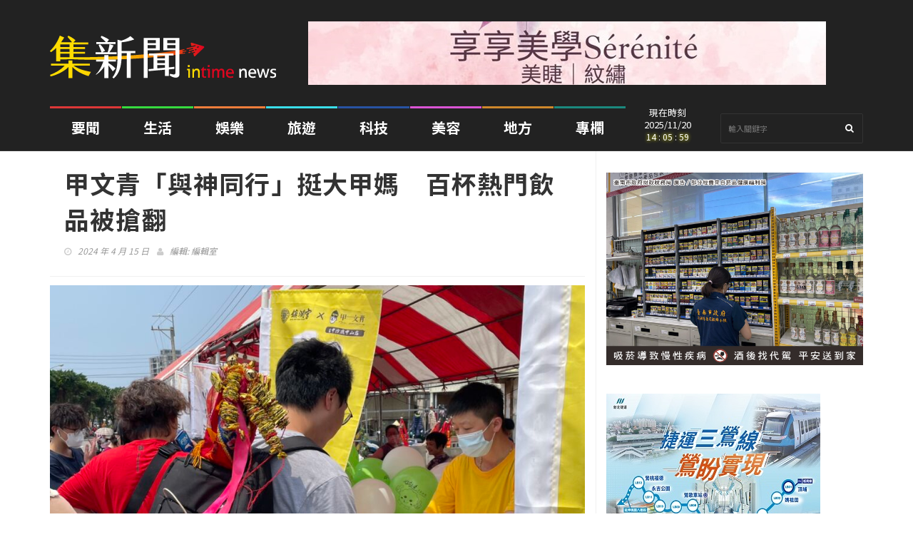

--- FILE ---
content_type: text/html; charset=UTF-8
request_url: https://intime.com.tw/9183/
body_size: 17066
content:
<!DOCTYPE html>
<!--[if IE 7]>
<html class="ie ie7" lang="zh-TW">
<![endif]-->
<!--[if IE 8]>
<html class="ie ie8" lang="zh-TW">
<![endif]-->
<!--[if !(IE 7) | !(IE 8)  ]><!-->
<html lang="zh-TW">
<head>
  <meta charset="UTF-8">
  <link rel="profile" href="http://gmpg.org/xfn/11">
  <link rel="pingback" href="https://intime.com.tw/xmlrpc.php">
  <meta http-equiv="X-UA-Compatible" content="IE=edge">
  <meta name="viewport" content="width=device-width, initial-scale=1">
  
    
    <link rel="apple-touch-icon" href="https://intime.com.tw/wp-content/uploads/2021/01/57-icon.png" />
      <link rel="apple-touch-icon" sizes="57x57" href="https://intime.com.tw/wp-content/uploads/2021/01/57-icon.png">
      <link rel="apple-touch-icon" sizes="72x72" href="https://intime.com.tw/wp-content/uploads/2021/01/72-icon.png">
      <link rel="apple-touch-icon" sizes="114x114" href="https://intime.com.tw/wp-content/uploads/2021/01/114-icon.png">
  
	
	
	<title>甲文青「與神同行」挺大甲媽　百杯熱門飲品被搶翻 &#8211; 集新聞 intime NEWS</title>
<meta name='robots' content='max-image-preview:large' />
	<style>img:is([sizes="auto" i], [sizes^="auto," i]) { contain-intrinsic-size: 3000px 1500px }</style>
	<link rel='dns-prefetch' href='//fonts.googleapis.com' />
<link rel='preconnect' href='https://fonts.gstatic.com' crossorigin />
<link rel="alternate" type="application/rss+xml" title="訂閱《集新聞 intime NEWS》&raquo; 資訊提供" href="https://intime.com.tw/feed/" />
<meta property="og:image" content="https://intime.com.tw/wp-content/uploads/2024/04/9183-100352109486982990074805137411425916419472296259006315606901947781-300x225.jpg"/>
<script type="text/javascript">
/* <![CDATA[ */
window._wpemojiSettings = {"baseUrl":"https:\/\/s.w.org\/images\/core\/emoji\/16.0.1\/72x72\/","ext":".png","svgUrl":"https:\/\/s.w.org\/images\/core\/emoji\/16.0.1\/svg\/","svgExt":".svg","source":{"concatemoji":"https:\/\/intime.com.tw\/wp-includes\/js\/wp-emoji-release.min.js?ver=6.8.3"}};
/*! This file is auto-generated */
!function(s,n){var o,i,e;function c(e){try{var t={supportTests:e,timestamp:(new Date).valueOf()};sessionStorage.setItem(o,JSON.stringify(t))}catch(e){}}function p(e,t,n){e.clearRect(0,0,e.canvas.width,e.canvas.height),e.fillText(t,0,0);var t=new Uint32Array(e.getImageData(0,0,e.canvas.width,e.canvas.height).data),a=(e.clearRect(0,0,e.canvas.width,e.canvas.height),e.fillText(n,0,0),new Uint32Array(e.getImageData(0,0,e.canvas.width,e.canvas.height).data));return t.every(function(e,t){return e===a[t]})}function u(e,t){e.clearRect(0,0,e.canvas.width,e.canvas.height),e.fillText(t,0,0);for(var n=e.getImageData(16,16,1,1),a=0;a<n.data.length;a++)if(0!==n.data[a])return!1;return!0}function f(e,t,n,a){switch(t){case"flag":return n(e,"\ud83c\udff3\ufe0f\u200d\u26a7\ufe0f","\ud83c\udff3\ufe0f\u200b\u26a7\ufe0f")?!1:!n(e,"\ud83c\udde8\ud83c\uddf6","\ud83c\udde8\u200b\ud83c\uddf6")&&!n(e,"\ud83c\udff4\udb40\udc67\udb40\udc62\udb40\udc65\udb40\udc6e\udb40\udc67\udb40\udc7f","\ud83c\udff4\u200b\udb40\udc67\u200b\udb40\udc62\u200b\udb40\udc65\u200b\udb40\udc6e\u200b\udb40\udc67\u200b\udb40\udc7f");case"emoji":return!a(e,"\ud83e\udedf")}return!1}function g(e,t,n,a){var r="undefined"!=typeof WorkerGlobalScope&&self instanceof WorkerGlobalScope?new OffscreenCanvas(300,150):s.createElement("canvas"),o=r.getContext("2d",{willReadFrequently:!0}),i=(o.textBaseline="top",o.font="600 32px Arial",{});return e.forEach(function(e){i[e]=t(o,e,n,a)}),i}function t(e){var t=s.createElement("script");t.src=e,t.defer=!0,s.head.appendChild(t)}"undefined"!=typeof Promise&&(o="wpEmojiSettingsSupports",i=["flag","emoji"],n.supports={everything:!0,everythingExceptFlag:!0},e=new Promise(function(e){s.addEventListener("DOMContentLoaded",e,{once:!0})}),new Promise(function(t){var n=function(){try{var e=JSON.parse(sessionStorage.getItem(o));if("object"==typeof e&&"number"==typeof e.timestamp&&(new Date).valueOf()<e.timestamp+604800&&"object"==typeof e.supportTests)return e.supportTests}catch(e){}return null}();if(!n){if("undefined"!=typeof Worker&&"undefined"!=typeof OffscreenCanvas&&"undefined"!=typeof URL&&URL.createObjectURL&&"undefined"!=typeof Blob)try{var e="postMessage("+g.toString()+"("+[JSON.stringify(i),f.toString(),p.toString(),u.toString()].join(",")+"));",a=new Blob([e],{type:"text/javascript"}),r=new Worker(URL.createObjectURL(a),{name:"wpTestEmojiSupports"});return void(r.onmessage=function(e){c(n=e.data),r.terminate(),t(n)})}catch(e){}c(n=g(i,f,p,u))}t(n)}).then(function(e){for(var t in e)n.supports[t]=e[t],n.supports.everything=n.supports.everything&&n.supports[t],"flag"!==t&&(n.supports.everythingExceptFlag=n.supports.everythingExceptFlag&&n.supports[t]);n.supports.everythingExceptFlag=n.supports.everythingExceptFlag&&!n.supports.flag,n.DOMReady=!1,n.readyCallback=function(){n.DOMReady=!0}}).then(function(){return e}).then(function(){var e;n.supports.everything||(n.readyCallback(),(e=n.source||{}).concatemoji?t(e.concatemoji):e.wpemoji&&e.twemoji&&(t(e.twemoji),t(e.wpemoji)))}))}((window,document),window._wpemojiSettings);
/* ]]> */
</script>
<style id='wp-emoji-styles-inline-css' type='text/css'>

	img.wp-smiley, img.emoji {
		display: inline !important;
		border: none !important;
		box-shadow: none !important;
		height: 1em !important;
		width: 1em !important;
		margin: 0 0.07em !important;
		vertical-align: -0.1em !important;
		background: none !important;
		padding: 0 !important;
	}
</style>
<link rel='stylesheet' id='wp-block-library-css' href='https://intime.com.tw/wp-includes/css/dist/block-library/style.min.css?ver=6.8.3' type='text/css' media='all' />
<style id='classic-theme-styles-inline-css' type='text/css'>
/*! This file is auto-generated */
.wp-block-button__link{color:#fff;background-color:#32373c;border-radius:9999px;box-shadow:none;text-decoration:none;padding:calc(.667em + 2px) calc(1.333em + 2px);font-size:1.125em}.wp-block-file__button{background:#32373c;color:#fff;text-decoration:none}
</style>
<style id='global-styles-inline-css' type='text/css'>
:root{--wp--preset--aspect-ratio--square: 1;--wp--preset--aspect-ratio--4-3: 4/3;--wp--preset--aspect-ratio--3-4: 3/4;--wp--preset--aspect-ratio--3-2: 3/2;--wp--preset--aspect-ratio--2-3: 2/3;--wp--preset--aspect-ratio--16-9: 16/9;--wp--preset--aspect-ratio--9-16: 9/16;--wp--preset--color--black: #000000;--wp--preset--color--cyan-bluish-gray: #abb8c3;--wp--preset--color--white: #ffffff;--wp--preset--color--pale-pink: #f78da7;--wp--preset--color--vivid-red: #cf2e2e;--wp--preset--color--luminous-vivid-orange: #ff6900;--wp--preset--color--luminous-vivid-amber: #fcb900;--wp--preset--color--light-green-cyan: #7bdcb5;--wp--preset--color--vivid-green-cyan: #00d084;--wp--preset--color--pale-cyan-blue: #8ed1fc;--wp--preset--color--vivid-cyan-blue: #0693e3;--wp--preset--color--vivid-purple: #9b51e0;--wp--preset--gradient--vivid-cyan-blue-to-vivid-purple: linear-gradient(135deg,rgba(6,147,227,1) 0%,rgb(155,81,224) 100%);--wp--preset--gradient--light-green-cyan-to-vivid-green-cyan: linear-gradient(135deg,rgb(122,220,180) 0%,rgb(0,208,130) 100%);--wp--preset--gradient--luminous-vivid-amber-to-luminous-vivid-orange: linear-gradient(135deg,rgba(252,185,0,1) 0%,rgba(255,105,0,1) 100%);--wp--preset--gradient--luminous-vivid-orange-to-vivid-red: linear-gradient(135deg,rgba(255,105,0,1) 0%,rgb(207,46,46) 100%);--wp--preset--gradient--very-light-gray-to-cyan-bluish-gray: linear-gradient(135deg,rgb(238,238,238) 0%,rgb(169,184,195) 100%);--wp--preset--gradient--cool-to-warm-spectrum: linear-gradient(135deg,rgb(74,234,220) 0%,rgb(151,120,209) 20%,rgb(207,42,186) 40%,rgb(238,44,130) 60%,rgb(251,105,98) 80%,rgb(254,248,76) 100%);--wp--preset--gradient--blush-light-purple: linear-gradient(135deg,rgb(255,206,236) 0%,rgb(152,150,240) 100%);--wp--preset--gradient--blush-bordeaux: linear-gradient(135deg,rgb(254,205,165) 0%,rgb(254,45,45) 50%,rgb(107,0,62) 100%);--wp--preset--gradient--luminous-dusk: linear-gradient(135deg,rgb(255,203,112) 0%,rgb(199,81,192) 50%,rgb(65,88,208) 100%);--wp--preset--gradient--pale-ocean: linear-gradient(135deg,rgb(255,245,203) 0%,rgb(182,227,212) 50%,rgb(51,167,181) 100%);--wp--preset--gradient--electric-grass: linear-gradient(135deg,rgb(202,248,128) 0%,rgb(113,206,126) 100%);--wp--preset--gradient--midnight: linear-gradient(135deg,rgb(2,3,129) 0%,rgb(40,116,252) 100%);--wp--preset--font-size--small: 13px;--wp--preset--font-size--medium: 20px;--wp--preset--font-size--large: 36px;--wp--preset--font-size--x-large: 42px;--wp--preset--spacing--20: 0.44rem;--wp--preset--spacing--30: 0.67rem;--wp--preset--spacing--40: 1rem;--wp--preset--spacing--50: 1.5rem;--wp--preset--spacing--60: 2.25rem;--wp--preset--spacing--70: 3.38rem;--wp--preset--spacing--80: 5.06rem;--wp--preset--shadow--natural: 6px 6px 9px rgba(0, 0, 0, 0.2);--wp--preset--shadow--deep: 12px 12px 50px rgba(0, 0, 0, 0.4);--wp--preset--shadow--sharp: 6px 6px 0px rgba(0, 0, 0, 0.2);--wp--preset--shadow--outlined: 6px 6px 0px -3px rgba(255, 255, 255, 1), 6px 6px rgba(0, 0, 0, 1);--wp--preset--shadow--crisp: 6px 6px 0px rgba(0, 0, 0, 1);}:where(.is-layout-flex){gap: 0.5em;}:where(.is-layout-grid){gap: 0.5em;}body .is-layout-flex{display: flex;}.is-layout-flex{flex-wrap: wrap;align-items: center;}.is-layout-flex > :is(*, div){margin: 0;}body .is-layout-grid{display: grid;}.is-layout-grid > :is(*, div){margin: 0;}:where(.wp-block-columns.is-layout-flex){gap: 2em;}:where(.wp-block-columns.is-layout-grid){gap: 2em;}:where(.wp-block-post-template.is-layout-flex){gap: 1.25em;}:where(.wp-block-post-template.is-layout-grid){gap: 1.25em;}.has-black-color{color: var(--wp--preset--color--black) !important;}.has-cyan-bluish-gray-color{color: var(--wp--preset--color--cyan-bluish-gray) !important;}.has-white-color{color: var(--wp--preset--color--white) !important;}.has-pale-pink-color{color: var(--wp--preset--color--pale-pink) !important;}.has-vivid-red-color{color: var(--wp--preset--color--vivid-red) !important;}.has-luminous-vivid-orange-color{color: var(--wp--preset--color--luminous-vivid-orange) !important;}.has-luminous-vivid-amber-color{color: var(--wp--preset--color--luminous-vivid-amber) !important;}.has-light-green-cyan-color{color: var(--wp--preset--color--light-green-cyan) !important;}.has-vivid-green-cyan-color{color: var(--wp--preset--color--vivid-green-cyan) !important;}.has-pale-cyan-blue-color{color: var(--wp--preset--color--pale-cyan-blue) !important;}.has-vivid-cyan-blue-color{color: var(--wp--preset--color--vivid-cyan-blue) !important;}.has-vivid-purple-color{color: var(--wp--preset--color--vivid-purple) !important;}.has-black-background-color{background-color: var(--wp--preset--color--black) !important;}.has-cyan-bluish-gray-background-color{background-color: var(--wp--preset--color--cyan-bluish-gray) !important;}.has-white-background-color{background-color: var(--wp--preset--color--white) !important;}.has-pale-pink-background-color{background-color: var(--wp--preset--color--pale-pink) !important;}.has-vivid-red-background-color{background-color: var(--wp--preset--color--vivid-red) !important;}.has-luminous-vivid-orange-background-color{background-color: var(--wp--preset--color--luminous-vivid-orange) !important;}.has-luminous-vivid-amber-background-color{background-color: var(--wp--preset--color--luminous-vivid-amber) !important;}.has-light-green-cyan-background-color{background-color: var(--wp--preset--color--light-green-cyan) !important;}.has-vivid-green-cyan-background-color{background-color: var(--wp--preset--color--vivid-green-cyan) !important;}.has-pale-cyan-blue-background-color{background-color: var(--wp--preset--color--pale-cyan-blue) !important;}.has-vivid-cyan-blue-background-color{background-color: var(--wp--preset--color--vivid-cyan-blue) !important;}.has-vivid-purple-background-color{background-color: var(--wp--preset--color--vivid-purple) !important;}.has-black-border-color{border-color: var(--wp--preset--color--black) !important;}.has-cyan-bluish-gray-border-color{border-color: var(--wp--preset--color--cyan-bluish-gray) !important;}.has-white-border-color{border-color: var(--wp--preset--color--white) !important;}.has-pale-pink-border-color{border-color: var(--wp--preset--color--pale-pink) !important;}.has-vivid-red-border-color{border-color: var(--wp--preset--color--vivid-red) !important;}.has-luminous-vivid-orange-border-color{border-color: var(--wp--preset--color--luminous-vivid-orange) !important;}.has-luminous-vivid-amber-border-color{border-color: var(--wp--preset--color--luminous-vivid-amber) !important;}.has-light-green-cyan-border-color{border-color: var(--wp--preset--color--light-green-cyan) !important;}.has-vivid-green-cyan-border-color{border-color: var(--wp--preset--color--vivid-green-cyan) !important;}.has-pale-cyan-blue-border-color{border-color: var(--wp--preset--color--pale-cyan-blue) !important;}.has-vivid-cyan-blue-border-color{border-color: var(--wp--preset--color--vivid-cyan-blue) !important;}.has-vivid-purple-border-color{border-color: var(--wp--preset--color--vivid-purple) !important;}.has-vivid-cyan-blue-to-vivid-purple-gradient-background{background: var(--wp--preset--gradient--vivid-cyan-blue-to-vivid-purple) !important;}.has-light-green-cyan-to-vivid-green-cyan-gradient-background{background: var(--wp--preset--gradient--light-green-cyan-to-vivid-green-cyan) !important;}.has-luminous-vivid-amber-to-luminous-vivid-orange-gradient-background{background: var(--wp--preset--gradient--luminous-vivid-amber-to-luminous-vivid-orange) !important;}.has-luminous-vivid-orange-to-vivid-red-gradient-background{background: var(--wp--preset--gradient--luminous-vivid-orange-to-vivid-red) !important;}.has-very-light-gray-to-cyan-bluish-gray-gradient-background{background: var(--wp--preset--gradient--very-light-gray-to-cyan-bluish-gray) !important;}.has-cool-to-warm-spectrum-gradient-background{background: var(--wp--preset--gradient--cool-to-warm-spectrum) !important;}.has-blush-light-purple-gradient-background{background: var(--wp--preset--gradient--blush-light-purple) !important;}.has-blush-bordeaux-gradient-background{background: var(--wp--preset--gradient--blush-bordeaux) !important;}.has-luminous-dusk-gradient-background{background: var(--wp--preset--gradient--luminous-dusk) !important;}.has-pale-ocean-gradient-background{background: var(--wp--preset--gradient--pale-ocean) !important;}.has-electric-grass-gradient-background{background: var(--wp--preset--gradient--electric-grass) !important;}.has-midnight-gradient-background{background: var(--wp--preset--gradient--midnight) !important;}.has-small-font-size{font-size: var(--wp--preset--font-size--small) !important;}.has-medium-font-size{font-size: var(--wp--preset--font-size--medium) !important;}.has-large-font-size{font-size: var(--wp--preset--font-size--large) !important;}.has-x-large-font-size{font-size: var(--wp--preset--font-size--x-large) !important;}
:where(.wp-block-post-template.is-layout-flex){gap: 1.25em;}:where(.wp-block-post-template.is-layout-grid){gap: 1.25em;}
:where(.wp-block-columns.is-layout-flex){gap: 2em;}:where(.wp-block-columns.is-layout-grid){gap: 2em;}
:root :where(.wp-block-pullquote){font-size: 1.5em;line-height: 1.6;}
</style>
<link rel='stylesheet' id='coderevolution-front-css-css' href='https://intime.com.tw/wp-content/plugins/rss-feed-post-generator-echo/styles/coderevolution-front.css?ver=5.4.8.1' type='text/css' media='all' />
<link rel='stylesheet' id='echo-thumbnail-css-css' href='https://intime.com.tw/wp-content/plugins/rss-feed-post-generator-echo/styles/echo-thumbnail.css?ver=5.4.8.1' type='text/css' media='all' />
<link rel='stylesheet' id='parent-style-css' href='https://intime.com.tw/wp-content/themes/hotmagazine/style.css?ver=6.8.3' type='text/css' media='all' />
<link rel='stylesheet' id='font-awesome-css' href='https://intime.com.tw/wp-content/themes/hotmagazine/css/font-awesome.css?ver=6.8.3' type='text/css' media='all' />
<link rel='stylesheet' id='bootstrap-css' href='https://intime.com.tw/wp-content/themes/hotmagazine/css/bootstrap.min.css?ver=6.8.3' type='text/css' media='all' />
<link rel='stylesheet' id='bxslider-css' href='https://intime.com.tw/wp-content/themes/hotmagazine/css/jquery.bxslider.css?ver=6.8.3' type='text/css' media='all' />
<link rel='stylesheet' id='magnific-popup-css' href='https://intime.com.tw/wp-content/themes/hotmagazine/css/magnific-popup.css?ver=6.8.3' type='text/css' media='all' />
<link rel='stylesheet' id='owl.carousel-css' href='https://intime.com.tw/wp-content/themes/hotmagazine/css/owl.carousel.css?ver=6.8.3' type='text/css' media='all' />
<link rel='stylesheet' id='owl.theme-css' href='https://intime.com.tw/wp-content/themes/hotmagazine/css/owl.theme.css?ver=6.8.3' type='text/css' media='all' />
<link rel='stylesheet' id='hotmagazine-ticker-css' href='https://intime.com.tw/wp-content/themes/hotmagazine/css/ticker-style.css?ver=6.8.3' type='text/css' media='all' />
<link rel='stylesheet' id='hotmagazine-hotmagazine-css' href='https://intime.com.tw/wp-content/themes/hotmagazine/css/hotmagazine_style.css?ver=6.8.3' type='text/css' media='all' />
<link rel='stylesheet' id='hotmagazine-style-css' href='https://intime.com.tw/wp-content/themes/hotmagazine_child/style.css?ver=2015-11-26' type='text/css' media='all' />
<link rel='stylesheet' id='hotmagazine-fonts-css' href='//fonts.googleapis.com/css?family=Noto+Sans+TC%3A400%2C700%2C300%26subset%3Dlatin%2Clatin-ext&#038;ver=1.0.0' type='text/css' media='all' />
<link rel="preload" as="style" href="https://fonts.googleapis.com/css?family=Noto%20Sans%20TC:400&#038;subset=chinese-traditional&#038;display=swap&#038;ver=1732867318" /><link rel="stylesheet" href="https://fonts.googleapis.com/css?family=Noto%20Sans%20TC:400&#038;subset=chinese-traditional&#038;display=swap&#038;ver=1732867318" media="print" onload="this.media='all'"><noscript><link rel="stylesheet" href="https://fonts.googleapis.com/css?family=Noto%20Sans%20TC:400&#038;subset=chinese-traditional&#038;display=swap&#038;ver=1732867318" /></noscript><script type="text/javascript" src="https://intime.com.tw/wp-includes/js/jquery/jquery.min.js?ver=3.7.1" id="jquery-core-js"></script>
<script type="text/javascript" src="https://intime.com.tw/wp-includes/js/jquery/jquery-migrate.min.js?ver=3.4.1" id="jquery-migrate-js"></script>
<script type="text/javascript" src="https://intime.com.tw/wp-content/plugins/wonderplugin-video-embed/engine/wonderpluginvideoembed.js?ver=2.4" id="wonderplugin-videoembed-script-js"></script>
<link rel="https://api.w.org/" href="https://intime.com.tw/wp-json/" /><link rel="alternate" title="JSON" type="application/json" href="https://intime.com.tw/wp-json/wp/v2/posts/9183" /><link rel="EditURI" type="application/rsd+xml" title="RSD" href="https://intime.com.tw/xmlrpc.php?rsd" />
<meta name="generator" content="WordPress 6.8.3" />
<link rel="canonical" href="https://intime.com.tw/9183/" />
<link rel='shortlink' href='https://intime.com.tw/?p=9183' />
<link rel="alternate" title="oEmbed (JSON)" type="application/json+oembed" href="https://intime.com.tw/wp-json/oembed/1.0/embed?url=https%3A%2F%2Fintime.com.tw%2F9183%2F" />
<link rel="alternate" title="oEmbed (XML)" type="text/xml+oembed" href="https://intime.com.tw/wp-json/oembed/1.0/embed?url=https%3A%2F%2Fintime.com.tw%2F9183%2F&#038;format=xml" />
<meta name="generator" content="Redux 4.5.8" /><script type="text/javascript">var ajaxurl = 'https://intime.com.tw/wp-admin/admin-ajax.php';</script>	<style> 
		.top-line ul.social-icons li a:hover {background: #F95252;}.navbar-brand span {color: #F95252 !important;}.navbar-nav > li > a:before {

  background: #F95252;
}
.navbar-nav li.drop ul.dropdown {
  
  border-top: 3px solid #F95252;
  
}
/*.navbar-nav .megadropdown .inner-megadropdown {
 
  border-top-color: #F95252;
  
}*/
header.third-style .list-line-posts .owl-wrapper .owl-theme .owl-controls .owl-buttons div.owl-prev:hover,
header.third-style .list-line-posts .owl-wrapper .owl-theme .owl-controls .owl-buttons div.owl-next:hover {
  border-color: #F95252;
  background: #F95252;
  
}.feature-video .title-section h2, .standard-post3 .post-title a.category-post, a, .video-link:hover{
	color: #F95252;
}

.title-section h1 span {
  
  border-bottom: 1px solid #F95252;
}
.title-section .arrow-box a:hover {
  
  background: #F95252;
  border: 1px solid #F95252;
}
.title-section.white .arrow-box a:hover {
  
  border: 1px solid #F95252;
}
a.category-post {
  
  background: #F95252;
 
}
.ticker-news-box span.breaking-news {
  
  background: #F95252;
  
}
.ticker-news-box span.breaking-news:after {
  
  background: #F95252;
  
}
.ticker-news-box .ticker-content span.time-news {
  color: #F95252;
  
}
.ticker-news-box .ticker-content a:hover {
  color: #F95252;
}
.ticker-news-box .ticker-controls li:hover {
  border: 1px solid #F95252;
  background: #F95252;
}
.owl-theme .owl-controls .owl-buttons div:hover {
  color: #ffffff;
  background: #F95252;
  border: 1px solid #F95252;
}
.feature-video .owl-theme .owl-controls .owl-buttons div:hover {
  color: #ffffff;
  background: #F95252;
  border: 1px solid #F95252;
}
.pagination-box ul.pagination-list li a:hover,
.pagination-box ul.pagination-list li a.active {
  border: 1px solid #F95252;
  background: #F95252;
  color: #ffffff;
}
.heading-news2 .ticker-news-box .ticker-content a:hover {
  color: #F95252;
}
.heading-news2 .ticker-news-box .ticker-controls li:hover {
  border: 1px solid #F95252;
  background: #F95252;
}
.center-button > a:hover {
  color: #ffffff;
  background: #F95252;
  border-color: #F95252;
}
.slider-caption-box #bx-pager a.active {
  background: #F95252;
  color: #ffffff;
}
.big-slider .bx-wrapper .bx-pager.bx-default-pager a.active {
  border-color: #F95252;
  background: #F95252;
}
.sidebar .features-slide-widget .bx-wrapper .bx-pager.bx-default-pager a:hover,
.sidebar .features-slide-widget .bx-wrapper .bx-pager.bx-default-pager a.active {
  background: #F95252;
  border: 2px solid #F95252;
}
.sidebar .subscribe-widget form button {
  
  color: #F95252;
  
}
.sidebar .tab-posts-widget ul.nav-tabs {
  
  border-bottom: 2px solid #F95252;
}
.sidebar .tab-posts-widget ul.nav-tabs li a:hover {
  background: #F95252;
}
.sidebar .tab-posts-widget ul.nav-tabs li.active a {
  border: none;
  background: #F95252;
}
.sidebar .review-widget h1 {
  
  background: #F95252;
}
.sidebar .review-widget ul.review-posts-list li h2 a:hover {
  color: #F95252;
}
.sidebar .categories-widget ul.category-list li a:hover {
  color: #F95252;
}
.sidebar .categories-widget ul.category-list li a:hover span {
  background: #F95252;
  border: 1px solid #F95252;
  
}
.sidebar .flickr-widget > a:hover {
  color: #F95252;
}
a.read-more-button:hover {
  
  background: #F95252;
  border-color: #F95252;
}
span.top-stories {
  
  background: #F95252;
  
}
.image-post:hover .hover-box .inner-hover h2 a:hover {
  color: #F95252;
}
.image-post:hover .hover-box .inner-hover ul.post-tags li a:hover {
  color: #F95252;
}
ul.post-tags li a:hover {
  color: #F95252;
}
.standard-post .post-content h2 a:hover {
  color: #F95252;
}
.standard-post2 .post-title h2 a:hover {
  color: #F95252;
}
.image-post2 .hover-box ul.post-tags li a:hover {
  color: #F95252;
}
.image-post2 div.post-content p a {
  
  color: #F95252;
  
}
ul.list-posts > li .post-content h2 a:hover {
  color: #F95252;
}
.article-post .post-content h2 a:hover {
  color: #F95252;
}
.large-post .post-title h2 a:hover {
  color: #F95252;
}
div.list-post .post-content h2 a:hover {
  color: #F95252;
}
.very-large-post .title-post h2 a:hover {
  color: #F95252;
}
.very-large-post .share-box a.likes:hover {
  color: #F95252;
}
.very-large-post .share-box a.likes:hover i {
  color: #F95252;
}
.single-post-box > .post-content p a {
  
  color: #F95252;
 
}
.single-post-box .article-inpost .image-content .image-place .hover-image a {
 
  background: #F95252;
  
}
.single-post-box .review-box .member-skills .meter p {
  
  background: #F95252;
  
}
.single-post-box .review-box .summary-box .summary-degree {
 
  background: #F95252;
  
}
.single-post-box .prev-next-posts .post-content h2 a:hover {
  color: #F95252;
}

.single-post-box .about-more-autor ul.nav-tabs {
  
  border-bottom: 2px solid #F95252;
}
.single-post-box .about-more-autor ul.nav-tabs li a:hover {
  background: #F95252;
}
.single-post-box .about-more-autor ul.nav-tabs li.active a {
  
  background: #F95252;
}
.single-post-box .about-more-autor .autor-box .autor-content .autor-title h1 a {
  
  color: #F95252;
}
.single-post-box .about-more-autor .autor-box .autor-content .autor-title ul.autor-social li a:hover {
  
  background: #F95252;
}
.single-post-box .comment-area-box ul li .comment-box .comment-content h4 a.comment-reply-link:hover {
  background: #F95252;
  
  border: 1px solid #F95252;
}
.contact-form-box #contact-form input[type="text"]:focus,
.contact-form-box #comment-form input[type="text"]:focus,
.contact-form-box #contact-form textarea:focus,
.contact-form-box #comment-form textarea:focus {
  border: 1px solid #F95252;
}
.contact-form-box #contact-form button:hover,
.contact-form-box #comment-form button:hover {
  background: #F95252;
  
}
.error-banner {
  background: #F95252;
  
}
ul.autor-list > li .autor-box .autor-content .autor-title h1 a {
  
  color: #F95252;
}
ul.autor-list > li .autor-box .autor-content .autor-title ul.autor-social li a:hover {
  color: #F95252;
}
ul.autor-list > li .autor-last-line ul.autor-tags li a:hover {
  
  background: #F95252;
  border-color: #F95252;
}.forum-table div.first-col a:hover {color: #F95252;}.forum-table div.table-row > div h2 a:hover {color: #F95252;}.forum-table div.table-row div.third-col p a {color: #F95252;}.forum-table div.table-row div.forum-post .post-autor-date h2 a:hover {color: #F95252;}.forum-table div.table-row div.forum-post .post-autor-date p a {color: #F95252;}.forum-table p.posted-in-category a {color: #F95252;}#log-in-popup form.login-form label span,#log-in-popup form.register-form label span,#log-in-popup form.lost-password-form label span {color: #F95252;}#log-in-popup form.login-form button[type="submit"]:hover,#log-in-popup form.register-form button[type="submit"]:hover,#log-in-popup form.lost-password-form button[type="submit"]:hover {background: #F95252;}#log-in-popup form.login-form > a:hover,#log-in-popup form.register-form > a:hover,#log-in-popup form.lost-password-form > a:hover {color: #F95252;}#log-in-popup form.login-form p.register-line a:hover,#log-in-popup form.register-form p.register-line a:hover,#log-in-popup form.lost-password-form p.register-line a:hover,#log-in-popup form.login-form p.login-line a:hover,#log-in-popup form.register-form p.login-line a:hover,#log-in-popup form.lost-password-form p.login-line a:hover {color: #F95252;}body.comming-soon-page #comming-soon-content #clock .comming-part p {color: #F95252;}body.comming-soon-page #comming-soon-content form.subscribe h1 span {color: #F95252;}body.comming-soon-page #comming-soon-content form.subscribe input[type=text]:focus {border: 1px solid #F95252;}body.comming-soon-page #comming-soon-content form.subscribe button:hover {background: #F95252;}footer .categories-widget ul.category-list li a:hover {color: #F95252;}footer .categories-widget ul.category-list li a:hover span {background: #F95252;border: 1px solid #F95252;}footer .tags-widget ul.tag-list li a:hover {background: #F95252;border: 1px solid #F95252;}footer .subscribe-widget form {background: #F95252;}footer .subscribe-widget form button {background: #F95252;}@media (max-width: 767px) {.navbar-nav > li:hover > a {color: #F95252 !important;}header.second-style .navbar-nav > li a:hover {color: #F95252 !important;}}.widget_categories ul li:hover span {background: #F95252;border-color: #F95252;}.widget_recent_entries ul li a:hover, .widget_recent_comments ul li a:hover, .widget_archive ul li a:hover, .widget_categories ul li a:hover, .widget_meta ul li a:hover, .widget_pages ul li a:hover, .widget_rss ul li a:hover, .widget_nav_menu ul li a:hover, .product-categories li a:hover{color: #F95252;}#submit-contact:hover{background: #F95252;}input[type="text"]:focus, input[type="password"]:focus, input[type="search"]:focus, textarea:focus{border: 1px solid #F95252;}.title-section h2 span {border-bottom: 1px solid #F95252;}.pagination-box ul.pagination-list li .current {border: 1px solid #F95252;background: #F95252;}input[type="submit"]:hover {background: #F95252;}#reply-title span {border-bottom: 1px solid #F95252;}form.mc4wp-form button {color: #F95252;}footer .tagcloud a:hover{background: #F95252;}footer form.mc4wp-form{background: #F95252;}footer form.mc4wp-form button{background: #F95252;}
.image-post3:hover .hover-box, .video-post:hover .hover-box,.image-post-slider .bx-wrapper .bx-prev:hover, .image-post-slider .bx-wrapper .bx-next:hover,.heading-news2 .heading-news-box .news-post:hover .hover-box,.galery-box #bx-pager2 a.active:before {
  background: rgba(249, 82, 82, 0.9);
}



.dark .tagcloud a:hover{
	background: #F95252;
	border-color: #F95252;
}
.top-line{
	background-color: #222222}
footer{
	background: #222222}
	header .navbar-brand img{
		max-height: 60px !important;
	}
	header .logo-advertisement{
		background-image: url(); !important;
	}

.page-id-622 .children,.page-id-622 ul.autor-list  li .autor-last-line ul.autor-tags li.cat-item-37,.page-id-622 ul.autor-list  li .autor-last-line ul.autor-tags li.cat-item-1,.page-id-622 ul.autor-list  li .autor-last-line ul.autor-tags li.cat-item-2,.page-id-622 ul.autor-list  li .autor-last-line ul.autor-tags li.cat-item-32,.page-id-622 ul.autor-list  li .autor-last-line ul.autor-tags li.cat-item-34, .category .rw-rating-table,.bbp-pagination-count,.category-travel .rw-rating-table, .category-travel a.category-post.video,.category-travel a.category-post.world, .page-id-605 a.category-post.travel{
    display: none;
}
.author .image-post2 .hover-box a.category-post{
    display: none;
}
.author .image-post2 .hover-box a.category-post:first-child{
    display: inline-block;
}
.navbar-nav li:last-child.drop ul.dropdown{
    border-top-color: #ab632e;
}
.sidebar .tab-posts-widget .tab-pane ul.list-posts  li img{
    height: 75px !important;
}
.navbar-form input{
    background: #fff;
}
.rw-rating-table tr td .rw-left {
    padding: 0 20px 12px !important;
}
.cel-temperature{
    display:none!important;
}
</style>
	
	<style> 
						    		    		    .navbar-nav > li.category-local > a:before,a.category-post.local{
			    background: #ce872b;
			}
			
						
			.navbar-nav .megadropdown .local-dropdown{
				border-top-color: #ce872b;
			}
			.standard-post3 .post-title a.category-post.local{
				color: #ce872b;
			}
		    		    .navbar-nav .category-local .megadropdown .inner-megadropdown{
		    	border-top-color: #ce872b;
		    }
				    		    		    .navbar-nav > li.category-entertainment > a:before,a.category-post.entertainment{
			    background: #ef7d3b;
			}
			
						
			.navbar-nav .megadropdown .entertainment-dropdown{
				border-top-color: #ef7d3b;
			}
			.standard-post3 .post-title a.category-post.entertainment{
				color: #ef7d3b;
			}
		    		    .navbar-nav .category-entertainment .megadropdown .inner-megadropdown{
		    	border-top-color: #ef7d3b;
		    }
				    		    		    .navbar-nav > li.category-column > a:before,a.category-post.column{
			    background: #1b897e;
			}
			
						
			.navbar-nav .megadropdown .column-dropdown{
				border-top-color: #1b897e;
			}
			.standard-post3 .post-title a.category-post.column{
				color: #1b897e;
			}
		    		    .navbar-nav .category-column .megadropdown .inner-megadropdown{
		    	border-top-color: #1b897e;
		    }
				    		    		    .navbar-nav > li.category-travel > a:before,a.category-post.travel{
			    background: #3adeea;
			}
			
						
			.navbar-nav .megadropdown .travel-dropdown{
				border-top-color: #3adeea;
			}
			.standard-post3 .post-title a.category-post.travel{
				color: #3adeea;
			}
		    		    .navbar-nav .category-travel .megadropdown .inner-megadropdown{
		    	border-top-color: #3adeea;
		    }
				    		    		    .navbar-nav > li.category-life > a:before,a.category-post.life{
			    background: #36db3f;
			}
			
						
			.navbar-nav .megadropdown .life-dropdown{
				border-top-color: #36db3f;
			}
			.standard-post3 .post-title a.category-post.life{
				color: #36db3f;
			}
		    		    .navbar-nav .category-life .megadropdown .inner-megadropdown{
		    	border-top-color: #36db3f;
		    }
				    		    		    .navbar-nav > li.category-tech > a:before,a.category-post.tech{
			    background: #2853a3;
			}
			
						
			.navbar-nav .megadropdown .tech-dropdown{
				border-top-color: #2853a3;
			}
			.standard-post3 .post-title a.category-post.tech{
				color: #2853a3;
			}
		    		    .navbar-nav .category-tech .megadropdown .inner-megadropdown{
		    	border-top-color: #2853a3;
		    }
				    		    		    .navbar-nav > li.category-uncategorized > a:before,a.category-post.uncategorized{
			    background: #47d8c5;
			}
			
						
			.navbar-nav .megadropdown .uncategorized-dropdown{
				border-top-color: #47d8c5;
			}
			.standard-post3 .post-title a.category-post.uncategorized{
				color: #47d8c5;
			}
		    		    .navbar-nav .category-uncategorized .megadropdown .inner-megadropdown{
		    	border-top-color: #47d8c5;
		    }
				    		    		    .navbar-nav > li.category-beauty > a:before,a.category-post.beauty{
			    background: #db55d6;
			}
			
						
			.navbar-nav .megadropdown .beauty-dropdown{
				border-top-color: #db55d6;
			}
			.standard-post3 .post-title a.category-post.beauty{
				color: #db55d6;
			}
		    		    .navbar-nav .category-beauty .megadropdown .inner-megadropdown{
		    	border-top-color: #db55d6;
		    }
				    		    		    .navbar-nav > li.category-news > a:before,a.category-post.news{
			    background: #dd3737;
			}
			
						
			.navbar-nav .megadropdown .news-dropdown{
				border-top-color: #dd3737;
			}
			.standard-post3 .post-title a.category-post.news{
				color: #dd3737;
			}
		    		    .navbar-nav .category-news .megadropdown .inner-megadropdown{
		    	border-top-color: #dd3737;
		    }
					</style>

	
<meta name="generator" content="Powered by WPBakery Page Builder - drag and drop page builder for WordPress."/>

<link rel='stylesheet' id='3537.css-css'  href='//intime.com.tw/wp-content/uploads/custom-css-js/3537.css?v=2861' type="text/css" media='all' />

<link rel='stylesheet' id='3454.css-css'  href='//intime.com.tw/wp-content/uploads/custom-css-js/3454.css?v=9672' type="text/css" media='all' />

<link rel='stylesheet' id='3450.css-css'  href='//intime.com.tw/wp-content/uploads/custom-css-js/3450.css?v=7847' type="text/css" media='all' />

<link rel='stylesheet' id='3419.css-css'  href='//intime.com.tw/wp-content/uploads/custom-css-js/3419.css?v=4004' type="text/css" media='all' />

<link rel='stylesheet' id='3294.css-css'  href='//intime.com.tw/wp-content/uploads/custom-css-js/3294.css?v=9081' type="text/css" media='all' />
<!-- start Simple Custom CSS and JS -->
<style type="text/css">
.standard-post2 .post-content{
  display:none;
}
.standard-post2 .post-title h2 {
    line-height: 28px;
    font-size: 20px;
    letter-spacing: 1.2px;
}
</style>
<!-- end Simple Custom CSS and JS -->
<!-- start Simple Custom CSS and JS -->
<style type="text/css">
a.read-more-button{
  display:none;
}
footer .widget p {
    line-height: 25px;
    letter-spacing: 1px;
}
footer .footer-last-line p {
    letter-spacing: 1px;
}


</style>
<!-- end Simple Custom CSS and JS -->
<link rel="icon" href="https://intime.com.tw/wp-content/uploads/2021/01/cropped-512-icon-32x32.png" sizes="32x32" />
<link rel="icon" href="https://intime.com.tw/wp-content/uploads/2021/01/cropped-512-icon-192x192.png" sizes="192x192" />
<link rel="apple-touch-icon" href="https://intime.com.tw/wp-content/uploads/2021/01/cropped-512-icon-180x180.png" />
<meta name="msapplication-TileImage" content="https://intime.com.tw/wp-content/uploads/2021/01/cropped-512-icon-270x270.png" />
<style id="hotmagazine_options-dynamic-css" title="dynamic-css" class="redux-options-output">body{font-family:"Noto Sans TC";text-align:left;line-height:20px;font-weight:400;font-style:normal;color:#666666;font-size:16px;}</style><noscript><style> .wpb_animate_when_almost_visible { opacity: 1; }</style></noscript></head>
<body class="wp-singular post-template-default single single-post postid-9183 single-format-standard wp-theme-hotmagazine wp-child-theme-hotmagazine_child default wpb-js-composer js-comp-ver-6.5.0 vc_responsive">

	<!-- Container -->
	<div id="container">
		<!-- Header
		    ================================================== -->
		<header class="clearfix sixth-style">
			<!-- Bootstrap navbar -->
			<nav class="navbar navbar-default navbar-static-top" role="navigation">

				
				<!-- Logo & advertisement -->
				<div class="logo-advertisement">
					<div class="container">

						<!-- Brand and toggle get grouped for better mobile display -->
						<div class="navbar-header">
							<button type="button" class="navbar-toggle collapsed" data-toggle="collapse" data-target="#bs-example-navbar-collapse-1">
								<span class="sr-only">Toggle navigation</span>
								<span class="icon-bar"></span>
								<span class="icon-bar"></span>
								<span class="icon-bar"></span>
							</button>
							<a class="navbar-brand"  href="https://intime.com.tw/" title="集新聞 intime NEWS">
																	<img src="https://intime.com.tw/wp-content/uploads/2021/02/intime-logo2.svg" alt="集新聞 intime NEWS">
								  							</a>
						</div>

						<a href="https://www.facebook.com/289uangu/"><img class="aligncenter wp-image-11609 size-full" src="https://intime.com.tw/wp-content/uploads/2024/11/buteful.jpg" alt="" width="726" height="89" /></a>					</div>
				</div>
				<!-- End Logo & advertisement -->

				<!-- navbar list container -->
				<div class="nav-list-container">
					<div class="container">
						<!-- Collect the nav links, forms, and other content for toggling -->
						<div class="collapse navbar-collapse" id="bs-example-navbar-collapse-1">
							<ul data-breakpoint="800" id="menu-main-menu" class="nav navbar-nav navbar-left"><li id="menu-item-3290" class="menu-item menu-item-type-taxonomy menu-item-object-category menu-item-3290 category-news"><a title="要聞" href="https://intime.com.tw/category/news/">要聞</a></li>
<li id="menu-item-3287" class="menu-item menu-item-type-taxonomy menu-item-object-category current-post-ancestor current-menu-parent current-post-parent menu-item-3287 category-life"><a title="生活" href="https://intime.com.tw/category/life/">生活</a></li>
<li id="menu-item-3284" class="menu-item menu-item-type-taxonomy menu-item-object-category menu-item-3284 category-entertainment"><a title="娛樂" href="https://intime.com.tw/category/entertainment/">娛樂</a></li>
<li id="menu-item-3286" class="menu-item menu-item-type-taxonomy menu-item-object-category menu-item-3286 category-travel"><a title="旅遊" href="https://intime.com.tw/category/travel/">旅遊</a></li>
<li id="menu-item-3288" class="menu-item menu-item-type-taxonomy menu-item-object-category menu-item-3288 category-tech"><a title="科技" href="https://intime.com.tw/category/tech/">科技</a></li>
<li id="menu-item-3289" class="menu-item menu-item-type-taxonomy menu-item-object-category menu-item-3289 category-beauty"><a title="美容" href="https://intime.com.tw/category/beauty/">美容</a></li>
<li id="menu-item-3283" class="menu-item menu-item-type-taxonomy menu-item-object-category menu-item-3283 category-local"><a title="地方" href="https://intime.com.tw/category/local/">地方</a></li>
<li id="menu-item-3285" class="menu-item menu-item-type-taxonomy menu-item-object-category menu-item-3285 category-column"><a title="專欄" href="https://intime.com.tw/category/column/">專欄</a></li>
</ul>							<div class="current-time-group">
							    <p class="current-date">
							    現在時刻</br>
							    2025/11/20</br>							    </p>
							    </br>
							    <div class="clock">
                            	    <ul>
                            	    	<li id="hours"></li>
                            	    	<li>:</li>
                            	    	<li id="min"></li>
                            	    	<li id="point">:</li>
                            	    	<li id="sec"></li>
                                	</ul>
                                 </div>
							</div>
							
							
							<form method="get" class="navbar-form navbar-right" action="https://intime.com.tw/" >
								<input type="text" name="s" placeholder="輸入關鍵字" />
								<button type="submit" id="search-submit"><i class="fa fa-search"></i></button>
							</form>

													</div>
						<!-- /.navbar-collapse -->
					</div>
				</div>
				<!-- End navbar list container -->

			</nav>
			<!-- End Bootstrap navbar -->

		</header>
		<!-- End Header -->		
				
		
						<!-- block-wrapper-section
			================================================== -->
		<section class="block-wrapper">
			
			
			<div class="container">
				<div class="row">
					<div class="col-sm-8 content-blocker">
												<!-- block content -->
						<div class="block-content">

							<!-- single-post box -->
							<div class="single-post-box">

								<div class="title-post">
									<h1>甲文青「與神同行」挺大甲媽　百杯熱門飲品被搶翻</h1>
									<ul class="post-tags">
										<li><i class="fa fa-clock-o"></i>2024 年 4 月 15 日</li>
										<li><i class="fa fa-user"></i>編輯: <a href="https://intime.com.tw/author/intime_news/" title="「編輯室」的文章" rel="author">編輯室</a></li>
										<li> <span class="comm"><span class="screen-reader-text">在〈甲文青「與神同行」挺大甲媽　百杯熱門飲品被搶翻〉中</span>留言功能已關閉</span></li>
									</ul>
								</div>
																<div class="post-gallery">
	<a href="https://intime.com.tw/9183/"><img width="900" height="675" src="https://intime.com.tw/wp-content/uploads/2024/04/9183-100352109486982990074805137411425916419472296259006315606901947781.jpg" class="attachment-post-thumbnail size-post-thumbnail wp-post-image" alt="甲文青「與神同行」挺大甲媽　百杯熱門飲品被搶翻" decoding="async" fetchpriority="high" srcset="https://intime.com.tw/wp-content/uploads/2024/04/9183-100352109486982990074805137411425916419472296259006315606901947781.jpg 900w, https://intime.com.tw/wp-content/uploads/2024/04/9183-100352109486982990074805137411425916419472296259006315606901947781-300x225.jpg 300w, https://intime.com.tw/wp-content/uploads/2024/04/9183-100352109486982990074805137411425916419472296259006315606901947781-768x576.jpg 768w, https://intime.com.tw/wp-content/uploads/2024/04/9183-100352109486982990074805137411425916419472296259006315606901947781-195x146.jpg 195w" sizes="(max-width: 900px) 100vw, 900px" /></a>	甲文青「與神同行」挺大甲媽　百杯熱門飲品被搶翻				</div>

								<a href="https://www.facebook.com/289uangu/"><img class="aligncenter wp-image-11612 size-full" src="https://intime.com.tw/wp-content/uploads/2024/11/buteful-4.jpg" alt="" width="726" height="89" /></a>								<div class="the-content">

									 <div>
<p>（生活中心／綜合報導）台中大甲鎮瀾宮媽祖遶境，14日回鑾，甲文青茶飲今年首度「與神同行」，由沙鹿中山門市應援奉茶，精選特等文青青茶、半熟檸檬青、芋頭奶皇泥泥3款熱門飲品，一共提供100杯給前來進香的民眾，幫助信眾解渴、消暑、補充水分，百杯飲品供不應求，超級搶手。</p>
<p><img fetchpriority="high" decoding="async" src="https://innews.com.tw/wp-content/uploads/2024/04/1-甲文青茶飲提供百杯飲品給參與大甲媽遶境的信眾消暑解渴。（甲文青茶飲提供）.jpg" alt width="900" height="675"  ></p>
<p><span>圖／甲文青茶飲提供百杯飲品給參與大甲媽遶境的信眾消暑解渴。（甲文青茶飲提供）</span></p>
<p><img decoding="async" src="https://innews.com.tw/wp-content/uploads/2024/04/5_甲文青茶飲的特色飲品「芋頭奶皇泥泥」深受民眾喜愛。（甲文青茶飲提供）.jpg" alt width="900" height="678"  ></p>
<p><span>圖／甲文青茶飲的特色飲品「芋頭奶皇泥泥」深受民眾喜愛。（甲文青茶飲提供）</span></p>
<h3><strong><span>【甲文青搶手飲品Top3】</span></strong></h3>
<h4><span><strong>第一名 特等文青茶</strong></span></h4>
<p>甲文青以專屬契作茶園，開發出「最強青茶」，其烘焙出的青茶帶有特殊的熟果香和農花香，喉韻回甘十足。另外，喝茶還有助於消除疲勞、促進新陳代謝，炎炎夏日最適合來上一杯！</p>
<h4><span><strong>第二名 半熟檸檬青</strong></span></h4>
<p>使用「屏東九如上等檸檬」以及「南投鹿谷高品質青茶」作為茶飲基底，調配出獨具特色風味的招牌商品「半熟檸檬青」，恰到好處的酸甜滋味，兼具健康和美味！</p>
<h4><strong><span>第三名 芋頭奶皇泥泥</span></strong></h4>
<p>甲文青推出獨家配料「泥泥」，口感綿密、入口即化，彷彿是「用喝的奶皇包」，另外再加上大甲芋頭製成的香甜芋泥配上濃醇奶茶，每一口都喝得到綿密芋頭顆粒口感，碰撞出味蕾的全新體驗！</p>
<p>想了解更多飲品相關資訊，歡迎追蹤甲文青茶飲專売之臉書粉絲專頁（<a href="https://www.facebook.com/jiawencing.headquarters" target="_blank" rel="noopener">https://www.facebook.com/jiawencing.headquarters</a>）及Instagram粉絲專頁（<a href="https://www.instagram.com/jiawencing/" target="_blank" rel="noopener">https://www.instagram.com/jiawencing/</a>），若有任何疑問也歡迎私訊詢問。</p>
<p>更多<a href="https://innews.com.tw/">引新聞</a>報導</p>
<p><a href="https://innews.com.tw/167027/">金價有望衝2500美元？ 關鍵因素曝光</a></p>
<p><a href="https://innews.com.tw/167025/">金控股東會紀念品來了！露營風、禮物卡受青睞</a></p>
<p><a href="https://innews.com.tw/165374/">報稅預備起！基本生活費每人多6千　多口之家有感減稅</a></p>
<p><a href="https://innews.com.tw/167009/">食安燒到麻糬名店！「方愫馨」防腐劑過量遭開罰　網為1原因罵爆</a></p>
</p></div>
				                      				                      								</div>

								
																								
								<div class="prev-next-posts">
									 									<div class="prev-post">
																				<img src="https://intime.com.tw/wp-content/uploads/2024/04/9185-798801094459712828491307866307654396013704468909348950727701209923-150x150.jpg">
																				<div class="post-content">
											<h2><a href="https://intime.com.tw/9185/" title="prev post">首個縣市層級「國際慢食分會」在臺東！饒慶鈴9月帶隊前進義大利 </a></h2>
											<ul class="post-tags">
												<li><i class="fa fa-clock-o"></i>2024 年 4 月 15 日</li>
												<li><a href="#"><i class="fa fa-comments-o"></i><span>0</span></a></li>
											</ul>
										</div>
									</div>
																											<div class="next-post">
																				<img src="https://intime.com.tw/wp-content/uploads/2024/04/9197-120852544077390751299249872013646882985-444402914032346626412614372-150x150.jpg">
																				<div class="post-content">
											<h2><a href="https://intime.com.tw/9197/" title="prev post">新世代「臉部美學」需求增！ 光澤醫美集團醫師研究登國際期刊 </a></h2>
											<ul class="post-tags">
												<li><i class="fa fa-clock-o"></i>2024 年 4 月 15 日</li>
												<li><a href="#"><i class="fa fa-comments-o"></i><span>0</span></a></li>
											</ul>
										</div>
									</div>
																	</div>
																																								
							</div>
							<!-- End single-post box -->

						</div>
						<!-- End block content -->
											</div>

					<div class="col-sm-4 sidebar-sticky">

						
<!-- sidebar -->
<div class="sidebar theiaStickySidebar  ">
	<aside id="media_image-16" class="widget widget_media_image"><a href="https://www.facebook.com/share/14MVKx5P7j6/"><img width="1280" height="960" src="https://intime.com.tw/wp-content/uploads/2025/11/台南.jpg" class="image wp-image-14544  attachment-full size-full" alt="" style="max-width: 100%; height: auto;" decoding="async" loading="lazy" srcset="https://intime.com.tw/wp-content/uploads/2025/11/台南.jpg 1280w, https://intime.com.tw/wp-content/uploads/2025/11/台南-300x225.jpg 300w, https://intime.com.tw/wp-content/uploads/2025/11/台南-1024x768.jpg 1024w, https://intime.com.tw/wp-content/uploads/2025/11/台南-768x576.jpg 768w, https://intime.com.tw/wp-content/uploads/2025/11/台南-195x146.jpg 195w" sizes="auto, (max-width: 1280px) 100vw, 1280px" /></a></aside><aside id="media_image-22" class="widget widget_media_image"><a href="https://www.facebook.com/share/v/1ZWTnLytLW/"><img width="300" height="248" src="https://intime.com.tw/wp-content/uploads/2025/11/捷運三鶯線.jpg" class="image wp-image-14545  attachment-full size-full" alt="" style="max-width: 100%; height: auto;" decoding="async" loading="lazy" srcset="https://intime.com.tw/wp-content/uploads/2025/11/捷運三鶯線.jpg 300w, https://intime.com.tw/wp-content/uploads/2025/11/捷運三鶯線-177x146.jpg 177w" sizes="auto, (max-width: 300px) 100vw, 300px" /></a></aside><aside id="media_image-14" class="widget widget_media_image"><img width="460" height="656" src="https://intime.com.tw/wp-content/uploads/2025/11/IMG_4036.jpeg" class="image wp-image-14648  attachment-full size-full" alt="" style="max-width: 100%; height: auto;" decoding="async" loading="lazy" srcset="https://intime.com.tw/wp-content/uploads/2025/11/IMG_4036.jpeg 460w, https://intime.com.tw/wp-content/uploads/2025/11/IMG_4036-210x300.jpeg 210w, https://intime.com.tw/wp-content/uploads/2025/11/IMG_4036-102x146.jpeg 102w" sizes="auto, (max-width: 460px) 100vw, 460px" /></aside><aside id="media_video-2" class="widget widget_media_video"><div style="width:100%;" class="wp-video"><!--[if lt IE 9]><script>document.createElement('video');</script><![endif]-->
<video class="wp-video-shortcode" id="video-9183-1" preload="metadata" controls="controls"><source type="video/youtube" src="https://www.youtube.com/watch?v=OP8KYaxftJ8&#038;_=1" /><a href="https://www.youtube.com/watch?v=OP8KYaxftJ8">https://www.youtube.com/watch?v=OP8KYaxftJ8</a></video></div></aside><aside id="wonderplugin_videoembed_widget-4" class="widget widget_wonderplugin_videoembed_widget"><div class="wonderplugin-video" style="width:480px;height:270px;position:relative;background-color:#000;overflow:hidden;max-width:100%;margin:0 auto" data-aspectratio="1.7777777777778" data-embedtype="widget"><iframe class="wpve-iframe" width="100%" height="100%" src="https://www.youtube.com/embed/50GQaQG1U80" frameborder="0" allowfullscreen></iframe></div></aside><aside id="wonderplugin_videoembed_widget-2" class="widget widget_wonderplugin_videoembed_widget"><div class="wonderplugin-video" style="width:480px;height:270px;position:relative;background-color:#000;overflow:hidden;max-width:100%;margin:0 auto" data-aspectratio="1.7777777777778" data-embedtype="widget"><iframe class="wpve-iframe" width="100%" height="100%" src="https://www.youtube.com/embed/1DFpfpgq8rs" frameborder="0" allowfullscreen></iframe></div></aside><aside id="wonderplugin_videoembed_widget-3" class="widget widget_wonderplugin_videoembed_widget"><div class="wonderplugin-video" style="width:480px;height:270px;position:relative;background-color:#000;overflow:hidden;max-width:100%;margin:0 auto" data-aspectratio="1.7777777777778" data-embedtype="widget"><iframe class="wpve-iframe" width="100%" height="100%" src="https://www.youtube.com/embed/NsMeYH7T7lo" frameborder="0" allowfullscreen></iframe></div></aside><aside id="block-2" class="widget widget_block">
<h2 class="wp-block-heading"></h2>
</aside><aside id="wonderplugin_videoembed_widget-6" class="widget widget_wonderplugin_videoembed_widget"><div class="wonderplugin-video" style="width:480px;height:270px;position:relative;background-color:#000;overflow:hidden;max-width:100%;margin:0 auto" data-aspectratio="1.7777777777778" data-embedtype="widget"><iframe class="wpve-iframe" width="100%" height="100%" src="https://www.youtube.com/embed/PGaZTBsu1LI" frameborder="0" allowfullscreen></iframe></div></aside><aside id="recent_post_widget-2" class="widget widget_recent_post_widget"><div class="title-section"><h2><span>編輯推薦</span></h2></div>
<div class=" features-slide-widget">
	
	<div class="image-post-slider">
		<ul class="bxslider">
						<li>
				<div class="news-post image-post2">
					<a href="https://intime.com.tw/7877/"><img width="640" height="480" src="https://intime.com.tw/wp-content/uploads/2023/10/16800.jpg" class="attachment-post-thumbnail size-post-thumbnail wp-post-image" alt="" decoding="async" loading="lazy" srcset="https://intime.com.tw/wp-content/uploads/2023/10/16800.jpg 640w, https://intime.com.tw/wp-content/uploads/2023/10/16800-300x225.jpg 300w" sizes="auto, (max-width: 640px) 100vw, 640px" /></a>					<div class="hover-box">
						<div class="inner-hover">
							<h2><a href="https://intime.com.tw/7877/">2023新北市北海岸國際風箏節「風在石起」霸氣回歸 </a></h2>
							<ul class="post-tags">
								<li><i class="fa fa-clock-o"></i>2023 年 10 月 7 日</li>
								<li><i class="fa fa-user"></i>編輯: <a href="https://intime.com.tw/author/intime_admin/" title="「總編輯」的文章" rel="author">總編輯</a></li>
								<li> <span class="comm"><span class="screen-reader-text">在〈2023新北市北海岸國際風箏節「風在石起」霸氣回歸〉中</span>留言功能已關閉</span></li>
								
							</ul>
						</div>
					</div>
				</div>
			</li>
						<li>
				<div class="news-post image-post2">
					<a href="https://intime.com.tw/7858/"><img width="640" height="480" src="https://intime.com.tw/wp-content/uploads/2023/10/16809.jpg" class="attachment-post-thumbnail size-post-thumbnail wp-post-image" alt="" decoding="async" loading="lazy" srcset="https://intime.com.tw/wp-content/uploads/2023/10/16809.jpg 640w, https://intime.com.tw/wp-content/uploads/2023/10/16809-300x225.jpg 300w" sizes="auto, (max-width: 640px) 100vw, 640px" /></a>					<div class="hover-box">
						<div class="inner-hover">
							<h2><a href="https://intime.com.tw/7858/">2023新北市北海岸國際風箏節「風在石起」霸氣回歸 </a></h2>
							<ul class="post-tags">
								<li><i class="fa fa-clock-o"></i>2023 年 10 月 3 日</li>
								<li><i class="fa fa-user"></i>編輯: <a href="https://intime.com.tw/author/intime_admin/" title="「總編輯」的文章" rel="author">總編輯</a></li>
								<li> <span class="comm"><span class="screen-reader-text">在〈2023新北市北海岸國際風箏節「風在石起」霸氣回歸〉中</span>留言功能已關閉</span></li>
								
							</ul>
						</div>
					</div>
				</div>
			</li>
						<li>
				<div class="news-post image-post2">
					<a href="https://intime.com.tw/7766/"><img width="640" height="481" src="https://intime.com.tw/wp-content/uploads/2023/09/16851.jpg" class="attachment-post-thumbnail size-post-thumbnail wp-post-image" alt="" decoding="async" loading="lazy" srcset="https://intime.com.tw/wp-content/uploads/2023/09/16851.jpg 640w, https://intime.com.tw/wp-content/uploads/2023/09/16851-300x225.jpg 300w" sizes="auto, (max-width: 640px) 100vw, 640px" /></a>					<div class="hover-box">
						<div class="inner-hover">
							<h2><a href="https://intime.com.tw/7766/">黃偉哲發放武聖夜市加碼夜市消費券 呼籲做好登革熱防疫 </a></h2>
							<ul class="post-tags">
								<li><i class="fa fa-clock-o"></i>2023 年 9 月 23 日</li>
								<li><i class="fa fa-user"></i>編輯: <a href="https://intime.com.tw/author/intime_admin/" title="「總編輯」的文章" rel="author">總編輯</a></li>
								<li> <span class="comm"><span class="screen-reader-text">在〈黃偉哲發放武聖夜市加碼夜市消費券 呼籲做好登革熱防疫〉中</span>留言功能已關閉</span></li>
								
							</ul>
						</div>
					</div>
				</div>
			</li>
						</ul>
	</div>
</div>

</aside><aside id="tag_cloud-1" class="widget widget_tag_cloud"><div class="title-section"><h2><span>熱門關鍵字</span></h2></div><div class="tagcloud"><a href="https://intime.com.tw/tag/110%e5%85%a8%e4%b8%ad%e9%81%8b/" class="tag-cloud-link tag-link-372 tag-link-position-1" style="font-size: 11.405405405405pt;" aria-label="110全中運 (2 個項目)">110全中運</a>
<a href="https://intime.com.tw/tag/ariel/" class="tag-cloud-link tag-link-402 tag-link-position-2" style="font-size: 8pt;" aria-label="Ariel (1 個項目)">Ariel</a>
<a href="https://intime.com.tw/tag/gq%e9%9b%9c%e8%aa%8c/" class="tag-cloud-link tag-link-376 tag-link-position-3" style="font-size: 8pt;" aria-label="GQ雜誌 (1 個項目)">GQ雜誌</a>
<a href="https://intime.com.tw/tag/saco/" class="tag-cloud-link tag-link-396 tag-link-position-4" style="font-size: 8pt;" aria-label="SACO (1 個項目)">SACO</a>
<a href="https://intime.com.tw/tag/s-hotel/" class="tag-cloud-link tag-link-393 tag-link-position-5" style="font-size: 8pt;" aria-label="S Hotel (1 個項目)">S Hotel</a>
<a href="https://intime.com.tw/tag/video/" class="tag-cloud-link tag-link-31 tag-link-position-6" style="font-size: 11.405405405405pt;" aria-label="video (2 個項目)">video</a>
<a href="https://intime.com.tw/tag/%e4%be%af%e5%8f%8b%e5%ae%9c/" class="tag-cloud-link tag-link-156 tag-link-position-7" style="font-size: 22pt;" aria-label="侯友宜 (10 個項目)">侯友宜</a>
<a href="https://intime.com.tw/tag/%e5%85%a7%e6%b9%96%e8%8d%89%e8%8e%93%e5%ad%a3/" class="tag-cloud-link tag-link-379 tag-link-position-8" style="font-size: 8pt;" aria-label="內湖草莓季 (1 個項目)">內湖草莓季</a>
<a href="https://intime.com.tw/tag/%e5%8f%b0%e5%8c%97%e9%86%ab%e9%99%a2/" class="tag-cloud-link tag-link-370 tag-link-position-9" style="font-size: 8pt;" aria-label="台北醫院 (1 個項目)">台北醫院</a>
<a href="https://intime.com.tw/tag/%e5%8f%b0%e7%81%a3%e5%be%a9%e5%81%a5%e9%86%ab%e5%ad%b8%e6%9c%83/" class="tag-cloud-link tag-link-400 tag-link-position-10" style="font-size: 8pt;" aria-label="台灣復健醫學會 (1 個項目)">台灣復健醫學會</a>
<a href="https://intime.com.tw/tag/%e5%8f%b0%e7%81%a3%e9%81%8b%e5%8b%95%e9%86%ab%e5%ad%b8%e5%ad%b8%e6%9c%83/" class="tag-cloud-link tag-link-399 tag-link-position-11" style="font-size: 8pt;" aria-label="台灣運動醫學學會 (1 個項目)">台灣運動醫學學會</a>
<a href="https://intime.com.tw/tag/%e5%90%b3%e4%be%9d%e9%9c%96/" class="tag-cloud-link tag-link-397 tag-link-position-12" style="font-size: 8pt;" aria-label="吳依霖 (1 個項目)">吳依霖</a>
<a href="https://intime.com.tw/tag/%e5%9c%9f%e9%9b%9e/" class="tag-cloud-link tag-link-325 tag-link-position-13" style="font-size: 11.405405405405pt;" aria-label="土雞 (2 個項目)">土雞</a>
<a href="https://intime.com.tw/tag/%e5%9d%aa%e6%9e%97/" class="tag-cloud-link tag-link-373 tag-link-position-14" style="font-size: 8pt;" aria-label="坪林 (1 個項目)">坪林</a>
<a href="https://intime.com.tw/tag/%e5%a4%a9%e7%a9%ba%e4%b9%8b%e5%9f%8e/" class="tag-cloud-link tag-link-406 tag-link-position-15" style="font-size: 8pt;" aria-label="天空之城 (1 個項目)">天空之城</a>
<a href="https://intime.com.tw/tag/%e5%a5%b3%e5%8a%9b%e5%a0%b1%e5%88%b0-%e5%a5%bd%e9%81%8b%e5%88%b0/" class="tag-cloud-link tag-link-358 tag-link-position-16" style="font-size: 15.567567567568pt;" aria-label="女力報到-好運到 (4 個項目)">女力報到-好運到</a>
<a href="https://intime.com.tw/tag/%e5%a9%9a%e8%ae%8a/" class="tag-cloud-link tag-link-385 tag-link-position-17" style="font-size: 8pt;" aria-label="婚變 (1 個項目)">婚變</a>
<a href="https://intime.com.tw/tag/%e5%ab%81%e5%8f%b0%e6%97%a5%e6%9c%ac%e5%a5%b3%e6%98%9f/" class="tag-cloud-link tag-link-386 tag-link-position-18" style="font-size: 8pt;" aria-label="嫁台日本女星 (1 個項目)">嫁台日本女星</a>
<a href="https://intime.com.tw/tag/%e5%b8%83%e8%a2%8b%e6%88%b2%e9%a2%a8%e7%ae%8f/" class="tag-cloud-link tag-link-381 tag-link-position-19" style="font-size: 8pt;" aria-label="布袋戲風箏 (1 個項目)">布袋戲風箏</a>
<a href="https://intime.com.tw/tag/%e6%84%9b%e7%b4%97/" class="tag-cloud-link tag-link-384 tag-link-position-20" style="font-size: 8pt;" aria-label="愛紗 (1 個項目)">愛紗</a>
<a href="https://intime.com.tw/tag/%e6%97%a5%e6%9c%ac%e8%be%b2%e6%a5%ad%e6%a0%aa%e5%bc%8f%e6%9c%83%e7%a4%be/" class="tag-cloud-link tag-link-395 tag-link-position-21" style="font-size: 8pt;" aria-label="日本農業株式會社 (1 個項目)">日本農業株式會社</a>
<a href="https://intime.com.tw/tag/%e6%98%9f%e4%ba%88/" class="tag-cloud-link tag-link-392 tag-link-position-22" style="font-size: 11.405405405405pt;" aria-label="星予 (2 個項目)">星予</a>
<a href="https://intime.com.tw/tag/%e6%9e%97%e7%80%9b%e6%b4%b2/" class="tag-cloud-link tag-link-398 tag-link-position-23" style="font-size: 8pt;" aria-label="林瀛洲 (1 個項目)">林瀛洲</a>
<a href="https://intime.com.tw/tag/%e6%9f%af%e6%96%87%e5%93%b2/" class="tag-cloud-link tag-link-332 tag-link-position-24" style="font-size: 19.351351351351pt;" aria-label="柯文哲 (7 個項目)">柯文哲</a>
<a href="https://intime.com.tw/tag/%e6%a8%82%e7%94%9f%e7%99%82%e9%a4%8a%e9%99%a2/" class="tag-cloud-link tag-link-389 tag-link-position-25" style="font-size: 8pt;" aria-label="樂生療養院 (1 個項目)">樂生療養院</a>
<a href="https://intime.com.tw/tag/%e6%b0%91%e6%94%bf%e5%b1%80/" class="tag-cloud-link tag-link-371 tag-link-position-26" style="font-size: 8pt;" aria-label="民政局 (1 個項目)">民政局</a>
<a href="https://intime.com.tw/tag/%e6%b1%9f%e5%ae%8f%e5%82%91/" class="tag-cloud-link tag-link-387 tag-link-position-27" style="font-size: 8pt;" aria-label="江宏傑 (1 個項目)">江宏傑</a>
<a href="https://intime.com.tw/tag/%e7%81%ab%e7%a5%9e%e7%9a%84%e7%9c%bc%e6%b7%9a/" class="tag-cloud-link tag-link-360 tag-link-position-28" style="font-size: 11.405405405405pt;" aria-label="火神的眼淚 (2 個項目)">火神的眼淚</a>
<a href="https://intime.com.tw/tag/%e7%84%a1%e5%9c%8b%e7%95%8c%e9%86%ab%e7%94%9f/" class="tag-cloud-link tag-link-401 tag-link-position-29" style="font-size: 8pt;" aria-label="無國界醫生 (1 個項目)">無國界醫生</a>
<a href="https://intime.com.tw/tag/%e7%8e%8b%e6%b3%89%e4%bb%81/" class="tag-cloud-link tag-link-388 tag-link-position-30" style="font-size: 8pt;" aria-label="王泉仁 (1 個項目)">王泉仁</a>
<a href="https://intime.com.tw/tag/%e7%91%9e%e8%8a%b3%e6%b0%a3%e8%b1%a1%e7%ab%99/" class="tag-cloud-link tag-link-339 tag-link-position-31" style="font-size: 8pt;" aria-label="瑞芳氣象站 (1 個項目)">瑞芳氣象站</a>
<a href="https://intime.com.tw/tag/%e7%9f%b3%e9%96%80%e5%8d%81%e6%99%af%e5%af%a6%e5%9c%a8%e5%a5%bd%e5%a5%bd%e7%8e%a9/" class="tag-cloud-link tag-link-407 tag-link-position-32" style="font-size: 8pt;" aria-label="石門十景實在好好玩 (1 個項目)">石門十景實在好好玩</a>
<a href="https://intime.com.tw/tag/%e7%a6%8f%e5%8e%9f%e6%84%9b/" class="tag-cloud-link tag-link-382 tag-link-position-33" style="font-size: 8pt;" aria-label="福原愛 (1 個項目)">福原愛</a>
<a href="https://intime.com.tw/tag/%e7%b4%8b%e7%b9%a1/" class="tag-cloud-link tag-link-404 tag-link-position-34" style="font-size: 8pt;" aria-label="紋繡 (1 個項目)">紋繡</a>
<a href="https://intime.com.tw/tag/%e7%be%8e%e7%9d%ab/" class="tag-cloud-link tag-link-403 tag-link-position-35" style="font-size: 8pt;" aria-label="美睫 (1 個項目)">美睫</a>
<a href="https://intime.com.tw/tag/%e8%89%be%e7%91%9e%e5%85%92%e7%be%8e%e5%ad%b8/" class="tag-cloud-link tag-link-326 tag-link-position-36" style="font-size: 11.405405405405pt;" aria-label="艾瑞兒美學 (2 個項目)">艾瑞兒美學</a>
<a href="https://intime.com.tw/tag/%e8%90%ac%e8%8a%b3%e9%86%ab%e9%99%a2/" class="tag-cloud-link tag-link-357 tag-link-position-37" style="font-size: 13.675675675676pt;" aria-label="萬芳醫院 (3 個項目)">萬芳醫院</a>
<a href="https://intime.com.tw/tag/%e8%9c%9c%e5%94%87/" class="tag-cloud-link tag-link-405 tag-link-position-38" style="font-size: 8pt;" aria-label="蜜唇 (1 個項目)">蜜唇</a>
<a href="https://intime.com.tw/tag/%e8%a7%92%e9%a0%ad%ef%bc%8d%e6%b5%aa%e6%b5%81%e9%80%a3/" class="tag-cloud-link tag-link-351 tag-link-position-39" style="font-size: 17.081081081081pt;" aria-label="角頭－浪流連 (5 個項目)">角頭－浪流連</a>
<a href="https://intime.com.tw/tag/%e9%82%b1%e6%be%a4/" class="tag-cloud-link tag-link-377 tag-link-position-40" style="font-size: 8pt;" aria-label="邱澤 (1 個項目)">邱澤</a>
<a href="https://intime.com.tw/tag/%e9%87%91%e5%b1%ac%e5%bd%88%e7%b0%a7/" class="tag-cloud-link tag-link-340 tag-link-position-41" style="font-size: 8pt;" aria-label="金屬彈簧 (1 個項目)">金屬彈簧</a>
<a href="https://intime.com.tw/tag/%e9%99%b3%e5%ba%ad%e5%a6%ae/" class="tag-cloud-link tag-link-391 tag-link-position-42" style="font-size: 8pt;" aria-label="陳庭妮 (1 個項目)">陳庭妮</a>
<a href="https://intime.com.tw/tag/%e9%9a%b1%e4%b8%96the-arcadia/" class="tag-cloud-link tag-link-378 tag-link-position-43" style="font-size: 8pt;" aria-label="隱世THE ARCADIA (1 個項目)">隱世THE ARCADIA</a>
<a href="https://intime.com.tw/tag/%e9%a2%a8%e6%a2%a8%e9%a2%a8%e7%ae%8f/" class="tag-cloud-link tag-link-380 tag-link-position-44" style="font-size: 8pt;" aria-label="風梨風箏 (1 個項目)">風梨風箏</a>
<a href="https://intime.com.tw/tag/%e9%ba%bb%e8%a1%a3/" class="tag-cloud-link tag-link-383 tag-link-position-45" style="font-size: 8pt;" aria-label="麻衣 (1 個項目)">麻衣</a></div>
</aside>



</div>
<!-- End sidebar -->
					</div>

				</div>

			</div>
		
		</section>
		<!-- End block-wrapper-section -->
				
		<!-- footer 
			================================================== -->
		<footer>
			<div class="container">
								<div class="footer-widgets-part">
					<div class="row">
												<div class="col-md-3">
							<aside id="text-10" class="widget widget_text"><h2 class="widget-title">關於集新聞</h2>			<div class="textwidget"><p>集新聞 intime NEWS生活型新聞網站。</p></div>
		</aside>							
						</div>
						<div class="col-md-3">
							<aside id="random_post_widget-1" class="widget widget_random_post_widget"><h2 class="widget-title">隨選新聞</h2>
<div class=" posts-widget">
  
  <ul class="list-posts">
  
  	    <li>
      		<a href="https://intime.com.tw/9800/"><img width="80" height="70" src="https://intime.com.tw/wp-content/uploads/2024/06/9800-340137542043614911433554073256734012508147389796871539854-80x70.jpg" class="attachment-small size-small wp-post-image" alt="央行第6波打炒房！專家：期待更強烈的攻擊" decoding="async" loading="lazy" /></a>		      	<div class="post-content">
			<a href="https://intime.com.tw/category/life/" rel="category tag">生活</a>			<h2><a href="https://intime.com.tw/9800/">央行第6波打炒房！專家：期待更強烈的攻擊 </a></h2>
			<ul class="post-tags">
				<li><i class="fa fa-clock-o"></i>2024 年 6 月 14 日</li>
			</ul>
		</div>
      
    </li>
        <li>
      		<a href="https://intime.com.tw/14057/"><img width="80" height="70" src="https://intime.com.tw/wp-content/uploads/2025/09/14057-375881013336-u18501086659403240847425533667496865818948707471591507-80x70.jpg" class="attachment-small size-small wp-post-image" alt="十年淬鍊/u18女壘投捕黃金搭檔　周宜葶、張宸瑄超級麻吉" decoding="async" loading="lazy" /></a>		      	<div class="post-content">
			<a href="https://intime.com.tw/category/life/" rel="category tag">生活</a>			<h2><a href="https://intime.com.tw/14057/">十年淬鍊/U18女壘投捕黃金搭檔　周宜葶、張宸瑄超級麻吉 </a></h2>
			<ul class="post-tags">
				<li><i class="fa fa-clock-o"></i>2025 年 9 月 27 日</li>
			</ul>
		</div>
      
    </li>
        <li>
      		<a href="https://intime.com.tw/12546/"><img width="80" height="70" src="https://intime.com.tw/wp-content/uploads/2025/03/12546-286614112809488150443450126508405439438478006956692542245862-80x70.jpg" class="attachment-small size-small wp-post-image" alt="不等了！自住買氣出籠　最「嘉」選擇超吸睛" decoding="async" loading="lazy" /></a>		      	<div class="post-content">
			<a href="https://intime.com.tw/category/life/" rel="category tag">生活</a>			<h2><a href="https://intime.com.tw/12546/">不等了！自住買氣出籠　最「嘉」選擇超吸睛 </a></h2>
			<ul class="post-tags">
				<li><i class="fa fa-clock-o"></i>2025 年 3 月 21 日</li>
			</ul>
		</div>
      
    </li>
    	  </ul>
</div>


</aside>						</div>
						<div class="col-md-3">
							<aside id="tag_cloud-3" class="widget widget_tag_cloud"><h2 class="widget-title">熱門關鍵字</h2><div class="tagcloud"><a href="https://intime.com.tw/tag/110%e5%85%a8%e4%b8%ad%e9%81%8b/" class="tag-cloud-link tag-link-372 tag-link-position-1" style="font-size: 11.405405405405pt;" aria-label="110全中運 (2 個項目)">110全中運</a>
<a href="https://intime.com.tw/tag/ariel/" class="tag-cloud-link tag-link-402 tag-link-position-2" style="font-size: 8pt;" aria-label="Ariel (1 個項目)">Ariel</a>
<a href="https://intime.com.tw/tag/gq%e9%9b%9c%e8%aa%8c/" class="tag-cloud-link tag-link-376 tag-link-position-3" style="font-size: 8pt;" aria-label="GQ雜誌 (1 個項目)">GQ雜誌</a>
<a href="https://intime.com.tw/tag/saco/" class="tag-cloud-link tag-link-396 tag-link-position-4" style="font-size: 8pt;" aria-label="SACO (1 個項目)">SACO</a>
<a href="https://intime.com.tw/tag/s-hotel/" class="tag-cloud-link tag-link-393 tag-link-position-5" style="font-size: 8pt;" aria-label="S Hotel (1 個項目)">S Hotel</a>
<a href="https://intime.com.tw/tag/video/" class="tag-cloud-link tag-link-31 tag-link-position-6" style="font-size: 11.405405405405pt;" aria-label="video (2 個項目)">video</a>
<a href="https://intime.com.tw/tag/%e4%be%af%e5%8f%8b%e5%ae%9c/" class="tag-cloud-link tag-link-156 tag-link-position-7" style="font-size: 22pt;" aria-label="侯友宜 (10 個項目)">侯友宜</a>
<a href="https://intime.com.tw/tag/%e5%85%a7%e6%b9%96%e8%8d%89%e8%8e%93%e5%ad%a3/" class="tag-cloud-link tag-link-379 tag-link-position-8" style="font-size: 8pt;" aria-label="內湖草莓季 (1 個項目)">內湖草莓季</a>
<a href="https://intime.com.tw/tag/%e5%8f%b0%e5%8c%97%e9%86%ab%e9%99%a2/" class="tag-cloud-link tag-link-370 tag-link-position-9" style="font-size: 8pt;" aria-label="台北醫院 (1 個項目)">台北醫院</a>
<a href="https://intime.com.tw/tag/%e5%8f%b0%e7%81%a3%e5%be%a9%e5%81%a5%e9%86%ab%e5%ad%b8%e6%9c%83/" class="tag-cloud-link tag-link-400 tag-link-position-10" style="font-size: 8pt;" aria-label="台灣復健醫學會 (1 個項目)">台灣復健醫學會</a>
<a href="https://intime.com.tw/tag/%e5%8f%b0%e7%81%a3%e9%81%8b%e5%8b%95%e9%86%ab%e5%ad%b8%e5%ad%b8%e6%9c%83/" class="tag-cloud-link tag-link-399 tag-link-position-11" style="font-size: 8pt;" aria-label="台灣運動醫學學會 (1 個項目)">台灣運動醫學學會</a>
<a href="https://intime.com.tw/tag/%e5%90%b3%e4%be%9d%e9%9c%96/" class="tag-cloud-link tag-link-397 tag-link-position-12" style="font-size: 8pt;" aria-label="吳依霖 (1 個項目)">吳依霖</a>
<a href="https://intime.com.tw/tag/%e5%9c%9f%e9%9b%9e/" class="tag-cloud-link tag-link-325 tag-link-position-13" style="font-size: 11.405405405405pt;" aria-label="土雞 (2 個項目)">土雞</a>
<a href="https://intime.com.tw/tag/%e5%9d%aa%e6%9e%97/" class="tag-cloud-link tag-link-373 tag-link-position-14" style="font-size: 8pt;" aria-label="坪林 (1 個項目)">坪林</a>
<a href="https://intime.com.tw/tag/%e5%a4%a9%e7%a9%ba%e4%b9%8b%e5%9f%8e/" class="tag-cloud-link tag-link-406 tag-link-position-15" style="font-size: 8pt;" aria-label="天空之城 (1 個項目)">天空之城</a>
<a href="https://intime.com.tw/tag/%e5%a5%b3%e5%8a%9b%e5%a0%b1%e5%88%b0-%e5%a5%bd%e9%81%8b%e5%88%b0/" class="tag-cloud-link tag-link-358 tag-link-position-16" style="font-size: 15.567567567568pt;" aria-label="女力報到-好運到 (4 個項目)">女力報到-好運到</a>
<a href="https://intime.com.tw/tag/%e5%a9%9a%e8%ae%8a/" class="tag-cloud-link tag-link-385 tag-link-position-17" style="font-size: 8pt;" aria-label="婚變 (1 個項目)">婚變</a>
<a href="https://intime.com.tw/tag/%e5%ab%81%e5%8f%b0%e6%97%a5%e6%9c%ac%e5%a5%b3%e6%98%9f/" class="tag-cloud-link tag-link-386 tag-link-position-18" style="font-size: 8pt;" aria-label="嫁台日本女星 (1 個項目)">嫁台日本女星</a>
<a href="https://intime.com.tw/tag/%e5%b8%83%e8%a2%8b%e6%88%b2%e9%a2%a8%e7%ae%8f/" class="tag-cloud-link tag-link-381 tag-link-position-19" style="font-size: 8pt;" aria-label="布袋戲風箏 (1 個項目)">布袋戲風箏</a>
<a href="https://intime.com.tw/tag/%e6%84%9b%e7%b4%97/" class="tag-cloud-link tag-link-384 tag-link-position-20" style="font-size: 8pt;" aria-label="愛紗 (1 個項目)">愛紗</a>
<a href="https://intime.com.tw/tag/%e6%97%a5%e6%9c%ac%e8%be%b2%e6%a5%ad%e6%a0%aa%e5%bc%8f%e6%9c%83%e7%a4%be/" class="tag-cloud-link tag-link-395 tag-link-position-21" style="font-size: 8pt;" aria-label="日本農業株式會社 (1 個項目)">日本農業株式會社</a>
<a href="https://intime.com.tw/tag/%e6%98%9f%e4%ba%88/" class="tag-cloud-link tag-link-392 tag-link-position-22" style="font-size: 11.405405405405pt;" aria-label="星予 (2 個項目)">星予</a>
<a href="https://intime.com.tw/tag/%e6%9e%97%e7%80%9b%e6%b4%b2/" class="tag-cloud-link tag-link-398 tag-link-position-23" style="font-size: 8pt;" aria-label="林瀛洲 (1 個項目)">林瀛洲</a>
<a href="https://intime.com.tw/tag/%e6%9f%af%e6%96%87%e5%93%b2/" class="tag-cloud-link tag-link-332 tag-link-position-24" style="font-size: 19.351351351351pt;" aria-label="柯文哲 (7 個項目)">柯文哲</a>
<a href="https://intime.com.tw/tag/%e6%a8%82%e7%94%9f%e7%99%82%e9%a4%8a%e9%99%a2/" class="tag-cloud-link tag-link-389 tag-link-position-25" style="font-size: 8pt;" aria-label="樂生療養院 (1 個項目)">樂生療養院</a>
<a href="https://intime.com.tw/tag/%e6%b0%91%e6%94%bf%e5%b1%80/" class="tag-cloud-link tag-link-371 tag-link-position-26" style="font-size: 8pt;" aria-label="民政局 (1 個項目)">民政局</a>
<a href="https://intime.com.tw/tag/%e6%b1%9f%e5%ae%8f%e5%82%91/" class="tag-cloud-link tag-link-387 tag-link-position-27" style="font-size: 8pt;" aria-label="江宏傑 (1 個項目)">江宏傑</a>
<a href="https://intime.com.tw/tag/%e7%81%ab%e7%a5%9e%e7%9a%84%e7%9c%bc%e6%b7%9a/" class="tag-cloud-link tag-link-360 tag-link-position-28" style="font-size: 11.405405405405pt;" aria-label="火神的眼淚 (2 個項目)">火神的眼淚</a>
<a href="https://intime.com.tw/tag/%e7%84%a1%e5%9c%8b%e7%95%8c%e9%86%ab%e7%94%9f/" class="tag-cloud-link tag-link-401 tag-link-position-29" style="font-size: 8pt;" aria-label="無國界醫生 (1 個項目)">無國界醫生</a>
<a href="https://intime.com.tw/tag/%e7%8e%8b%e6%b3%89%e4%bb%81/" class="tag-cloud-link tag-link-388 tag-link-position-30" style="font-size: 8pt;" aria-label="王泉仁 (1 個項目)">王泉仁</a>
<a href="https://intime.com.tw/tag/%e7%91%9e%e8%8a%b3%e6%b0%a3%e8%b1%a1%e7%ab%99/" class="tag-cloud-link tag-link-339 tag-link-position-31" style="font-size: 8pt;" aria-label="瑞芳氣象站 (1 個項目)">瑞芳氣象站</a>
<a href="https://intime.com.tw/tag/%e7%9f%b3%e9%96%80%e5%8d%81%e6%99%af%e5%af%a6%e5%9c%a8%e5%a5%bd%e5%a5%bd%e7%8e%a9/" class="tag-cloud-link tag-link-407 tag-link-position-32" style="font-size: 8pt;" aria-label="石門十景實在好好玩 (1 個項目)">石門十景實在好好玩</a>
<a href="https://intime.com.tw/tag/%e7%a6%8f%e5%8e%9f%e6%84%9b/" class="tag-cloud-link tag-link-382 tag-link-position-33" style="font-size: 8pt;" aria-label="福原愛 (1 個項目)">福原愛</a>
<a href="https://intime.com.tw/tag/%e7%b4%8b%e7%b9%a1/" class="tag-cloud-link tag-link-404 tag-link-position-34" style="font-size: 8pt;" aria-label="紋繡 (1 個項目)">紋繡</a>
<a href="https://intime.com.tw/tag/%e7%be%8e%e7%9d%ab/" class="tag-cloud-link tag-link-403 tag-link-position-35" style="font-size: 8pt;" aria-label="美睫 (1 個項目)">美睫</a>
<a href="https://intime.com.tw/tag/%e8%89%be%e7%91%9e%e5%85%92%e7%be%8e%e5%ad%b8/" class="tag-cloud-link tag-link-326 tag-link-position-36" style="font-size: 11.405405405405pt;" aria-label="艾瑞兒美學 (2 個項目)">艾瑞兒美學</a>
<a href="https://intime.com.tw/tag/%e8%90%ac%e8%8a%b3%e9%86%ab%e9%99%a2/" class="tag-cloud-link tag-link-357 tag-link-position-37" style="font-size: 13.675675675676pt;" aria-label="萬芳醫院 (3 個項目)">萬芳醫院</a>
<a href="https://intime.com.tw/tag/%e8%9c%9c%e5%94%87/" class="tag-cloud-link tag-link-405 tag-link-position-38" style="font-size: 8pt;" aria-label="蜜唇 (1 個項目)">蜜唇</a>
<a href="https://intime.com.tw/tag/%e8%a7%92%e9%a0%ad%ef%bc%8d%e6%b5%aa%e6%b5%81%e9%80%a3/" class="tag-cloud-link tag-link-351 tag-link-position-39" style="font-size: 17.081081081081pt;" aria-label="角頭－浪流連 (5 個項目)">角頭－浪流連</a>
<a href="https://intime.com.tw/tag/%e9%82%b1%e6%be%a4/" class="tag-cloud-link tag-link-377 tag-link-position-40" style="font-size: 8pt;" aria-label="邱澤 (1 個項目)">邱澤</a>
<a href="https://intime.com.tw/tag/%e9%87%91%e5%b1%ac%e5%bd%88%e7%b0%a7/" class="tag-cloud-link tag-link-340 tag-link-position-41" style="font-size: 8pt;" aria-label="金屬彈簧 (1 個項目)">金屬彈簧</a>
<a href="https://intime.com.tw/tag/%e9%99%b3%e5%ba%ad%e5%a6%ae/" class="tag-cloud-link tag-link-391 tag-link-position-42" style="font-size: 8pt;" aria-label="陳庭妮 (1 個項目)">陳庭妮</a>
<a href="https://intime.com.tw/tag/%e9%9a%b1%e4%b8%96the-arcadia/" class="tag-cloud-link tag-link-378 tag-link-position-43" style="font-size: 8pt;" aria-label="隱世THE ARCADIA (1 個項目)">隱世THE ARCADIA</a>
<a href="https://intime.com.tw/tag/%e9%a2%a8%e6%a2%a8%e9%a2%a8%e7%ae%8f/" class="tag-cloud-link tag-link-380 tag-link-position-44" style="font-size: 8pt;" aria-label="風梨風箏 (1 個項目)">風梨風箏</a>
<a href="https://intime.com.tw/tag/%e9%ba%bb%e8%a1%a3/" class="tag-cloud-link tag-link-383 tag-link-position-45" style="font-size: 8pt;" aria-label="麻衣 (1 個項目)">麻衣</a></div>
</aside>						</div>
						<div class="col-md-3">
							<aside id="categories-4" class="widget widget_categories"><h2 class="widget-title">熱門分類</h2>
			<ul>
					<li class="cat-item cat-item-323"><a href="https://intime.com.tw/category/local/">地方</a> <span>(377)</span>
</li>
	<li class="cat-item cat-item-319"><a href="https://intime.com.tw/category/entertainment/">娛樂</a> <span>(133)</span>
</li>
	<li class="cat-item cat-item-324"><a href="https://intime.com.tw/category/column/">專欄</a> <span>(4)</span>
</li>
	<li class="cat-item cat-item-320"><a href="https://intime.com.tw/category/travel/">旅遊</a> <span>(213)</span>
</li>
	<li class="cat-item cat-item-318"><a href="https://intime.com.tw/category/life/">生活</a> <span>(2,943)</span>
</li>
	<li class="cat-item cat-item-321"><a href="https://intime.com.tw/category/tech/">科技</a> <span>(21)</span>
</li>
	<li class="cat-item cat-item-1"><a href="https://intime.com.tw/category/uncategorized/">綜合</a> <span>(181)</span>
</li>
	<li class="cat-item cat-item-322"><a href="https://intime.com.tw/category/beauty/">美容</a> <span>(8)</span>
</li>
	<li class="cat-item cat-item-317"><a href="https://intime.com.tw/category/news/">要聞</a> <span>(60)</span>
</li>
			</ul>

			</aside>						</div>
					</div>
				</div>
								<div class="footer-last-line">
					<div class="row">
						<div class="col-md-6">
							<p>© COPYRIGHT 2023 集新聞@intime.com.tw</p>
						</div>
						<div class="col-md-6">
							<nav class="footer-nav">
															</nav>
						</div>
					</div>
				</div>
			</div>
		</footer>
		<!-- End footer -->

	</div>
	<!-- End Container -->

	<!-- Contents of log in popup-->
	<div id="log-in-popup" class="mfp-hide white-popup">
				<form class="login-form" method="post" name="loginform" action="https://intime.com.tw//wp-login.php">
			<div class="title-section">
				<h1><span>Login</span></h1>
			</div>
			<p>Welcome! Login in to your account</p>
			<label for="user_login">Username or email address<span>*</span></label>
			<input type="text" name="log" id="user_login"/>
			<label for="user_pass">Password<span>*</span></label>
			<input name="pwd" id="user_pass" type="password" />
			<button type="submit" id="submit-login">
				<i class="fa fa-arrow-circle-right"></i> Login			</button>
			<input name="rememberme" type="checkbox" id="rememberme" value="forever"> <span>Remember me</span>

			<a class="lost-password" href="#">Lost your password?</a>
					</form>
				<form class="lost-password-form" name="lostpasswordform" id="lostpasswordform" action="https://intime.com.tw//wp-login.php?action=lostpassword" method="post">
			<div class="title-section">
				<h1><span>Lost Password</span></h1>
			</div>
			<label for="username">Type your email address<span>*</span></label>
			<input type="text" name="user_login" id="username" class="input" >
			<button type="submit" >
				<i class="fa fa-arrow-circle-right"></i> Submit			</button>
			<p class="login-line">Back to <a href="#">Login</a></p>
		</form>
			</div>

	<script type="speculationrules">
{"prefetch":[{"source":"document","where":{"and":[{"href_matches":"\/*"},{"not":{"href_matches":["\/wp-*.php","\/wp-admin\/*","\/wp-content\/uploads\/*","\/wp-content\/*","\/wp-content\/plugins\/*","\/wp-content\/themes\/hotmagazine_child\/*","\/wp-content\/themes\/hotmagazine\/*","\/*\\?(.+)"]}},{"not":{"selector_matches":"a[rel~=\"nofollow\"]"}},{"not":{"selector_matches":".no-prefetch, .no-prefetch a"}}]},"eagerness":"conservative"}]}
</script>
<link rel='stylesheet' id='redux-custom-fonts-css' href='//intime.com.tw/wp-content/uploads/redux/custom-fonts/fonts.css?ver=1675046720' type='text/css' media='all' />
<link rel='stylesheet' id='mediaelement-css' href='https://intime.com.tw/wp-includes/js/mediaelement/mediaelementplayer-legacy.min.css?ver=4.2.17' type='text/css' media='all' />
<link rel='stylesheet' id='wp-mediaelement-css' href='https://intime.com.tw/wp-includes/js/mediaelement/wp-mediaelement.min.css?ver=6.8.3' type='text/css' media='all' />
<script type="text/javascript" src="https://intime.com.tw/wp-content/themes/hotmagazine/js/bootstrap.min.js?ver=6.8.3" id="bootstrap-js"></script>
<script type="text/javascript" src="https://intime.com.tw/wp-content/themes/hotmagazine/js/jquery.bxslider.min.js?ver=6.8.3" id="bxslider-js"></script>
<script type="text/javascript" src="https://intime.com.tw/wp-content/themes/hotmagazine/js/jquery.magnific-popup.min.js?ver=6.8.3" id="magnific-popup-js"></script>
<script type="text/javascript" src="https://intime.com.tw/wp-content/themes/hotmagazine/js/jquery.ticker.js?ver=6.8.3" id="hotmagazine-ticker-js"></script>
<script type="text/javascript" src="https://intime.com.tw/wp-includes/js/imagesloaded.min.js?ver=5.0.0" id="imagesloaded-js"></script>
<script type="text/javascript" src="https://intime.com.tw/wp-content/plugins/js_composer/assets/lib/bower/isotope/dist/isotope.pkgd.min.js?ver=6.5.0" id="isotope-js"></script>
<script type="text/javascript" src="https://intime.com.tw/wp-content/themes/hotmagazine/js/owl.carousel.min.js?ver=6.8.3" id="owl.carousel-js"></script>
<script type="text/javascript" src="https://intime.com.tw/wp-content/themes/hotmagazine/js/ajax.js?ver=6.8.3" id="hotmagazine-ajax-js"></script>
<script type="text/javascript" src="https://intime.com.tw/wp-content/themes/hotmagazine/js/sticky.js?ver=6.8.3" id="hotmagazine-sticky-js"></script>
<script type="text/javascript" src="https://intime.com.tw/wp-content/themes/hotmagazine/js/theia-sticky-sidebar.js?ver=6.8.3" id="hotmagazine-theia-sticky-sidebar-js"></script>
<script type="text/javascript" src="https://intime.com.tw/wp-content/themes/hotmagazine/js/script.js?ver=6.8.3" id="hotmagazine-script-js"></script>
<script type="text/javascript" id="mediaelement-core-js-before">
/* <![CDATA[ */
var mejsL10n = {"language":"zh","strings":{"mejs.download-file":"\u4e0b\u8f09\u6a94\u6848","mejs.install-flash":"\u76ee\u524d\u4f7f\u7528\u7684\u700f\u89bd\u5668\u5c1a\u672a\u555f\u7528\u6216\u5b89\u88dd Flash Player\u3002\u8acb\u70ba\u700f\u89bd\u5668\u555f\u7528 Flash Player \u6216\u5f9e https:\/\/get.adobe.com\/flashplayer\/ \u4e0b\u8f09\u6700\u65b0\u7248\u672c\u3002","mejs.fullscreen":"\u5168\u87a2\u5e55","mejs.play":"\u64ad\u653e","mejs.pause":"\u66ab\u505c","mejs.time-slider":"\u6642\u9593\u6ed1\u687f","mejs.time-help-text":"\u4f7f\u7528\u5411\u5de6\/\u5411\u53f3\u9375\u5012\u8f49\/\u5feb\u8f49 1 \u79d2\uff0c\u5411\u4e0a\/\u5411\u4e0b\u9375\u5012\u8f49\/\u5feb\u8f49 10 \u79d2\u3002","mejs.live-broadcast":"\u76f4\u64ad","mejs.volume-help-text":"\u4f7f\u7528\u5411\u4e0a\/\u5411\u4e0b\u9375\u4ee5\u63d0\u9ad8\u6216\u964d\u4f4e\u97f3\u91cf\u3002","mejs.unmute":"\u53d6\u6d88\u975c\u97f3","mejs.mute":"\u975c\u97f3","mejs.volume-slider":"\u97f3\u91cf\u6ed1\u687f","mejs.video-player":"\u8996\u8a0a\u64ad\u653e\u5668","mejs.audio-player":"\u97f3\u8a0a\u64ad\u653e\u5668","mejs.captions-subtitles":"\u7121\u969c\u7919\u5b57\u5e55\/\u5c0d\u767d\u5b57\u5e55","mejs.captions-chapters":"\u7ae0\u7bc0","mejs.none":"\u7121","mejs.afrikaans":"\u5357\u975e\u8377\u862d\u6587","mejs.albanian":"\u963f\u723e\u5df4\u5c3c\u4e9e\u6587","mejs.arabic":"\u963f\u62c9\u4f2f\u6587","mejs.belarusian":"\u767d\u7f85\u65af\u6587","mejs.bulgarian":"\u4fdd\u52a0\u5229\u4e9e\u6587","mejs.catalan":"\u52a0\u6cf0\u7f85\u5c3c\u4e9e\u6587","mejs.chinese":"\u4e2d\u6587","mejs.chinese-simplified":"\u7c21\u9ad4\u4e2d\u6587","mejs.chinese-traditional":"\u7e41\u9ad4\u4e2d\u6587","mejs.croatian":"\u514b\u7f85\u57c3\u897f\u4e9e\u6587","mejs.czech":"\u6377\u514b\u6587","mejs.danish":"\u4e39\u9ea5\u6587","mejs.dutch":"\u8377\u862d\u6587","mejs.english":"\u82f1\u6587","mejs.estonian":"\u611b\u6c99\u5c3c\u4e9e\u6587","mejs.filipino":"\u83f2\u5f8b\u8cd3\u6587","mejs.finnish":"\u82ac\u862d\u6587","mejs.french":"\u6cd5\u6587","mejs.galician":"\u52a0\u91cc\u897f\u4e9e\u6587","mejs.german":"\u5fb7\u6587","mejs.greek":"\u5e0c\u81d8\u6587","mejs.haitian-creole":"\u6d77\u5730\u514b\u91cc\u5967\u6587","mejs.hebrew":"\u5e0c\u4f2f\u4f86\u6587","mejs.hindi":"\u5370\u5ea6\u6587","mejs.hungarian":"\u5308\u7259\u5229\u6587","mejs.icelandic":"\u51b0\u5cf6\u6587","mejs.indonesian":"\u5370\u5c3c\u6587","mejs.irish":"\u611b\u723e\u862d\u6587","mejs.italian":"\u7fa9\u5927\u5229\u6587","mejs.japanese":"\u65e5\u6587","mejs.korean":"\u97d3\u6587","mejs.latvian":"\u62c9\u812b\u7dad\u4e9e\u6587","mejs.lithuanian":"\u7acb\u9676\u5b9b\u6587","mejs.macedonian":"\u99ac\u5176\u9813\u6587","mejs.malay":"\u99ac\u4f86\u6587","mejs.maltese":"\u99ac\u723e\u4ed6\u6587","mejs.norwegian":"\u632a\u5a01\u6587","mejs.persian":"\u6ce2\u65af\u6587","mejs.polish":"\u6ce2\u862d\u6587","mejs.portuguese":"\u8461\u8404\u7259\u6587","mejs.romanian":"\u7f85\u99ac\u5c3c\u4e9e\u6587","mejs.russian":"\u4fc4\u6587","mejs.serbian":"\u585e\u723e\u7dad\u4e9e\u6587","mejs.slovak":"\u65af\u6d1b\u4f10\u514b\u6587","mejs.slovenian":"\u65af\u6d1b\u7dad\u5c3c\u4e9e\u6587","mejs.spanish":"\u897f\u73ed\u7259\u6587","mejs.swahili":"\u65af\u74e6\u5e0c\u91cc\u6587","mejs.swedish":"\u745e\u5178\u6587","mejs.tagalog":"\u5854\u52a0\u62c9\u65cf\u6587","mejs.thai":"\u6cf0\u6587","mejs.turkish":"\u571f\u8033\u5176\u6587","mejs.ukrainian":"\u70cf\u514b\u862d\u6587","mejs.vietnamese":"\u8d8a\u5357\u6587","mejs.welsh":"\u5a01\u723e\u65af\u6587","mejs.yiddish":"\u610f\u7b2c\u7dd2\u6587"}};
/* ]]> */
</script>
<script type="text/javascript" src="https://intime.com.tw/wp-includes/js/mediaelement/mediaelement-and-player.min.js?ver=4.2.17" id="mediaelement-core-js"></script>
<script type="text/javascript" src="https://intime.com.tw/wp-includes/js/mediaelement/mediaelement-migrate.min.js?ver=6.8.3" id="mediaelement-migrate-js"></script>
<script type="text/javascript" id="mediaelement-js-extra">
/* <![CDATA[ */
var _wpmejsSettings = {"pluginPath":"\/wp-includes\/js\/mediaelement\/","classPrefix":"mejs-","stretching":"responsive","audioShortcodeLibrary":"mediaelement","videoShortcodeLibrary":"mediaelement"};
/* ]]> */
</script>
<script type="text/javascript" src="https://intime.com.tw/wp-includes/js/mediaelement/wp-mediaelement.min.js?ver=6.8.3" id="wp-mediaelement-js"></script>
<script type="text/javascript" src="https://intime.com.tw/wp-includes/js/mediaelement/renderers/vimeo.min.js?ver=4.2.17" id="mediaelement-vimeo-js"></script>
<!-- start Simple Custom CSS and JS -->
<script type="text/javascript">
$(document).ready(function() {
// Create two variable with the names of the months and days in an array
var monthNames = [ "January", "February", "March", "April", "May", "June", "July", "August", "September", "October", "November", "December" ]; 
var dayNames= ["Sunday","Monday","Tuesday","Wednesday","Thursday","Friday","Saturday"]

// Create a newDate() object
var newDate = new Date();
// Extract the current date from Date object
newDate.setDate(newDate.getDate());
// Output the day, date, month and year    
$('#Date').html(dayNames[newDate.getDay()] + " " + newDate.getDate() + ' ' + monthNames[newDate.getMonth()] + ' ' + newDate.getFullYear());

setInterval( function() {
	// Create a newDate() object and extract the seconds of the current time on the visitor's
	var seconds = new Date().getSeconds();
	// Add a leading zero to seconds value
	$("#sec").html(( seconds < 10 ? "0" : "" ) + seconds);
	},1000);
	
setInterval( function() {
	// Create a newDate() object and extract the minutes of the current time on the visitor's
	var minutes = new Date().getMinutes();
	// Add a leading zero to the minutes value
	$("#min").html(( minutes < 10 ? "0" : "" ) + minutes);
    },1000);
	
setInterval( function() {
	// Create a newDate() object and extract the hours of the current time on the visitor's
	var hours = new Date().getHours();
	// Add a leading zero to the hours value
	$("#hours").html(( hours < 10 ? "0" : "" ) + hours);
    }, 1000);
	
}); 
</script>
<!-- end Simple Custom CSS and JS -->
</body>
</html>

--- FILE ---
content_type: text/css
request_url: https://intime.com.tw/wp-content/themes/hotmagazine/css/hotmagazine_style.css?ver=6.8.3
body_size: 16737
content:

/*-------------------------------------------------
 =  Table of Css

 1.Isotope
 1.KENBURNER RESPONSIVE BASIC STYLES OF HTML DOCUMENT
 3.Header
   - header 1,
   - header 2,
   - header 3,
   - header 4,
   - header 5
 4.General
 5.Home - default
   - heading-news section
   - ticker-news section
   - features-today section
   - block wrapper section
   - feautre video style
   - latest articles style
   - pagination style
 6.Home2
   - heading news style
 7.Home4
 8.Home5
 9.Sidebar style
 10.News Posts style
   - news post general style
   - image-post style
   - post-tags list style
   - standard post style
   - standard post2 style
   - image post2 style
   - list posts style
   - image post3 style
   - article post style
   - large post style
   - list post style
   - very large post style
   - Banner quote post
 11.Single post pages
 12.contact page
 13.404 error page
 14.Autor list page
 15.Forum pages
 16.Log in popup
 17.Comming-soon-page
 18.Footer
 19.Responsive Part
-------------------------------------------------*/
/*-------------------------------------------------------*/
/* 1. Isotope filtering
/*-------------------------------------------------------*/
.isotope-item {
  z-index: 2;
}
.isotope-hidden.isotope-item {
  pointer-events: none;
  z-index: 1;
}
.isotope,
.isotope .isotope-item {
  /* change duration value to whatever you like */
  -webkit-transition-duration: 0.8s;
  -moz-transition-duration: 0.8s;
  transition-duration: 0.8s;
}
.isotope {
  -webkit-transition-property: height, width;
  -moz-transition-property: height, width;
  transition-property: height, width;
}
.isotope .isotope-item {
  -webkit-transition-property: -webkit-transform, opacity;
  -moz-transition-property: -moz-transform, opacity;
  transition-property: transform, opacity;
}
/*-----------------------------------------------------------------------------

KENBURNER RESPONSIVE BASIC STYLES OF HTML DOCUMENT

Screen Stylesheet

version:    1.0
date:       07/27/11
author:     themepunch
email:      support@themepunch.com
website:    http://www.themepunch.com
-----------------------------------------------------------------------------*/
.boxedcontainer {
  max-width: 1170px;
  margin: auto;
  padding: 0px 30px;
}
/*********************************************
    -   SETTINGS FOR BANNER CONTAINERS  -
**********************************************/
.tp-banner-container {
  width: 100%;
  position: relative;
  padding: 0;
}
.tp-banner {
  width: 100%;
  position: relative;
}
.tp-banner-fullscreen-container {
  width: 100%;
  position: relative;
  padding: 0;
}
/*-------------------------------------------------*/
/* =  Header
/*-------------------------------------------------*/
/* header 1 */
header {
  position: relative;
  z-index: 99999 !important;
}
.nav-list-container {
  width: 100%;
  border-bottom: 1px solid #f0f0f0;
  transition: all 0.2s ease-in-out;
  -moz-transition: all 0.2s ease-in-out;
  -webkit-transition: all 0.2s ease-in-out;
  -o-transition: all 0.2s ease-in-out;
  position: relative;
}
header.active .nav-list-container {
  position: fixed;
  top: 0;
  left: 0;
  background: #fafafa;
}
.navbar-default {
  background: #fafafa;
  border: none;
  transition: all 0.2s ease-in-out;
  -moz-transition: all 0.2s ease-in-out;
  -webkit-transition: all 0.2s ease-in-out;
  -o-transition: all 0.2s ease-in-out;
  margin: 0;
}
.navbar-default .advertisement .desktop-advert {
  max-width: 728px;
}
.navbar-default .advertisement .tablet-advert {
  max-width: 468px;
}
.top-line {
  padding: 7px 0 9px;
  background: #111111;
  transition: all 0.2s ease-in-out;
  -moz-transition: all 0.2s ease-in-out;
  -webkit-transition: all 0.2s ease-in-out;
  -o-transition: all 0.2s ease-in-out;
  overflow: hidden;
}
.top-line ul.top-line-list {
  margin: 0;
  padding: 0;
}
.top-line ul.top-line-list li {
  display: inline-block;
  margin-right: 18px;
}
.top-line ul.top-line-list li span,
.top-line ul.top-line-list li a {
  display: inline-block;
  color: #777777;
  font-size: 11px;
  
  margin: 0;
  line-height: 15px;
}
.top-line ul.top-line-list li svg {
  margin: -5px 2px -2px 4px;
}
.top-line ul.top-line-list li a {
  display: inline-block;
  text-decoration: none;
  transition: all 0.2s ease-in-out;
  -moz-transition: all 0.2s ease-in-out;
  -webkit-transition: all 0.2s ease-in-out;
  -o-transition: all 0.2s ease-in-out;
}
.top-line ul.top-line-list li a:hover {
  color: #ffffff;
}
.top-line ul.top-line-list li:before {
  content: '';
  width: 0;
  height: 15px;
  border-left: 1px dotted #777777;
  margin-right: 20px;
}
.top-line ul.top-line-list li:first-child:before {
  display: none;
  margin-right: 0;
}
.top-line ul.top-line-list li:last-child {
  margin-right: 0;
}
.top-line ul.social-icons {
  margin: 0;
  padding: 0;
  text-align: right;
  margin-top: 2px;
}
.top-line ul.social-icons li {
  display: inline-block;
}
.top-line ul.social-icons li a {
  display: inline-block;
  text-decoration: none;
  transition: all 0.2s ease-in-out;
  -moz-transition: all 0.2s ease-in-out;
  -webkit-transition: all 0.2s ease-in-out;
  -o-transition: all 0.2s ease-in-out;
  font-size: 14px;
  color: #666666;
  width: 18px;
  height: 18px;
  line-height: 18px;
  -webkit-border-radius: 2px;
  -moz-border-radius: 2px;
  -o-border-radius: 2px;
  border-radius: 2px;
  text-align: center;
  background: transparent;
}
.top-line ul.social-icons li a:hover {
  color: #ffffff;
  background: #f44336;
}
.navbar-brand {
  display: inline-block;
  height: auto;
  transition: all 0.2s ease-in-out;
  -moz-transition: all 0.2s ease-in-out;
  -webkit-transition: all 0.2s ease-in-out;
  -o-transition: all 0.2s ease-in-out;
  color: #222222;
  font-size: 15px;
  
  font-weight: 700;
  margin: 0 0 30px;
  text-transform: uppercase;
  margin: 0;
  color: #222222 !important;
  font-size: 26px;
  text-transform: capitalize;
  padding: 50px 15px 40px 0;
  letter-spacing: 2.5px;
  border: none;
}
.navbar-brand span {
  color: #f44336 !important;
}
.navbar-brand img {
  max-width: 100%;
}
.logo-advertisement {
  background: #222222;
}
.logo-advertisement .desktop-advert,
.logo-advertisement .tablet-advert {
  float: right;
}
.logo-advertisement .advertisement span {
  color: #666666;
}
.advertisement {
  overflow: hidden;
  padding: 7px 0 12px;
}
.advertisement .desktop-advert,
.advertisement .tablet-advert,
.advertisement .mobile-advert {
  margin: 0 auto;
  text-align: center;
}
.advertisement .tablet-advert,
.advertisement .mobile-advert {
  display: none;
}
.advertisement span {
  color: #ccc;
  font-size: 10px;
  
  display: block;
  margin-bottom: 7px;
  text-transform: uppercase;
}
.navbar-nav {
  transition: all 0.2s ease-in-out;
  -moz-transition: all 0.2s ease-in-out;
  -webkit-transition: all 0.2s ease-in-out;
  -o-transition: all 0.2s ease-in-out;
}
.navbar-nav > li {
  margin-right: 1px;
  position: inherit;
}
.navbar-nav > li > a {
  color: #333333 !important;
  font-size: 13px;
  
  font-weight: 700;
  text-transform: uppercase;
  transition: all 0.2s ease-in-out;
  -moz-transition: all 0.2s ease-in-out;
  -webkit-transition: all 0.2s ease-in-out;
  -o-transition: all 0.2s ease-in-out;
  padding: 20px 12px 20px 12px;
  position: relative;
  z-index: 2;
}
.navbar-nav > li > a:before {
  position: absolute;
  content: '';
  width: 100%;
  height: 3px;
  transition: all 0.2s ease-in-out;
  -moz-transition: all 0.2s ease-in-out;
  -webkit-transition: all 0.2s ease-in-out;
  -o-transition: all 0.2s ease-in-out;
  top: 0;
  left: 0;
  z-index: -1;
  background: #f44336;
}
.navbar-nav > li > a:after {
  content: '\f107';
  position: absolute;
  font-family: 'FontAwesome';
  font-size: 13px;
  color: #666666;
  top: 21px;
  right: 13px;
  transition: all 0.2s ease-in-out;
  -moz-transition: all 0.2s ease-in-out;
  -webkit-transition: all 0.2s ease-in-out;
  -o-transition: all 0.2s ease-in-out;
}
.navbar-nav > li > a.home {
  padding-left: 20px;
  padding-right: 30px;
}
.navbar-nav > li > a.world:before {
  background: #33a3f1;
}
.navbar-nav > li > a.travel:before {
  background: #f58021;
}
.navbar-nav > li > a.tech:before {
  background: #74b430;
}
.navbar-nav > li > a.fashion:before {
  background: #aa35d6;
}
.navbar-nav > li > a.video:before {
  background: #d6ac1b;
}
.navbar-nav > li > a.sport:before {
  background: #4c60f6;
}
.navbar-nav > li > a.food:before {
  background: #32b47b;
}
.navbar-nav > li > a.features:before {
  background: #ab632e;
}
.navbar-nav > li:hover > a,
.navbar-nav > li > a.active {
  color: #ffffff !important;
}
.navbar-nav > li:hover > a:before,
.navbar-nav > li > a.active:before {
  height: 100%;
}
.navbar-nav > li:hover > a:after,
.navbar-nav > li > a.active:after {
  color: #ffffff;
}
.navbar-nav li.drop {
  position: relative;
}
.navbar-nav li.drop ul.dropdown {
  margin: 0;
  padding: 0;
  position: absolute;
  top: 100%;
  left: 0;
  width: 182px;
  background: #ffffff;
  border-top: 3px solid #f44336;
  opacity: 0;
  visibility: hidden;
  transition: all 0.2s ease-in-out;
  -moz-transition: all 0.2s ease-in-out;
  -webkit-transition: all 0.2s ease-in-out;
  -o-transition: all 0.2s ease-in-out;
}
.navbar-nav li.drop ul.dropdown li {
  display: block;
  border-bottom: 1px solid #f4f4f4;
}
.navbar-nav li.drop ul.dropdown li a {
  display: inline-block;
  text-decoration: none;
  transition: all 0.2s ease-in-out;
  -moz-transition: all 0.2s ease-in-out;
  -webkit-transition: all 0.2s ease-in-out;
  -o-transition: all 0.2s ease-in-out;
  display: block;
  color: #999999;
  font-size: 11px;
  
  font-weight: 400;
  text-transform: uppercase;
  padding: 15px 20px;
  background: #ffffff;
}
.navbar-nav li.drop ul.dropdown li a:hover {
  color: #222222;
  background: #fafafa;
}
.navbar-nav li.drop ul.dropdown li ul.dropdown.level2 {
  top: 0;
  left: 100%;
  border: none;
  border-left: 1px solid #f4f4f4;
}
.navbar-nav li.drop ul.dropdown li:last-child {
  border-bottom: none;
}
.navbar-nav li.drop ul.dropdown li.drop > a:after {
  content: '\f105';
  position: absolute;
  font-family: 'FontAwesome';
  font-size: 13px;
  color: #666666;
  top: 15px;
  right: 12px;
  transition: all 0.2s ease-in-out;
  -moz-transition: all 0.2s ease-in-out;
  -webkit-transition: all 0.2s ease-in-out;
  -o-transition: all 0.2s ease-in-out;
}
.navbar-nav li.drop ul.dropdown.features-dropdown {
  border-top: 3px solid #ab632e;
}
.navbar-nav li.drop:hover > ul.dropdown {
  opacity: 1;
  visibility: visible;
}
.navbar-nav .megadropdown {
  position: absolute;
  top: 100%;
  left: 0;
  width: 100%;
  opacity: 0;
  visibility: hidden;
  
}
.navbar-nav .megadropdown .inner-megadropdown {
  background: #fff;
  border-top: 3px solid #f44336;
  margin-top: -1px;
  overflow: hidden;
  position: relative;
}
.navbar-nav .megadropdown .inner-megadropdown .filter-block {
  float: left;
  width: 220px;
  text-align: right;
  height: 100%;
}
.navbar-nav .megadropdown .inner-megadropdown .filter-block ul.filter-posts {
  position: relative;
  z-index: 2;
  margin: 0;
  padding: 0;
  display: block;
}
.navbar-nav .megadropdown .inner-megadropdown .filter-block ul.filter-posts li {
  display: block;
}
.navbar-nav .megadropdown .inner-megadropdown .filter-block ul.filter-posts li a {
  display: inline-block;
  text-decoration: none;
  transition: all 0.2s ease-in-out;
  -moz-transition: all 0.2s ease-in-out;
  -webkit-transition: all 0.2s ease-in-out;
  -o-transition: all 0.2s ease-in-out;
  display: block;
  color: #999999;
  font-size: 11px;
  
  font-weight: 700;
  text-transform: uppercase;
  padding: 15px 20px;
  background: #fafafa;
  border-bottom: 1px solid #f2f2f2;
}
.navbar-nav .megadropdown .inner-megadropdown .filter-block ul.filter-posts li a:hover,
.navbar-nav .megadropdown .inner-megadropdown .filter-block ul.filter-posts li a.active {
  color: #33a3f1;
  background: #fff;
}
.navbar-nav .megadropdown .inner-megadropdown .filter-block:before {
  content: '';
  position: absolute;
  top: 0;
  left: 0;
  width: 220px;
  height: 100%;
  background: #fafafa;
}
.navbar-nav .megadropdown .inner-megadropdown .posts-filtered-block {
  width: 920px;
  float: right;
}
.navbar-nav .megadropdown .inner-megadropdown .posts-filtered-block > .owl-wrapper {
  padding: 20px;
}
.navbar-nav .megadropdown .inner-megadropdown ul.horizontal-filter-posts {
  margin: 0;
  padding: 0;
  margin-bottom: 17px;
}
.navbar-nav .megadropdown .inner-megadropdown ul.horizontal-filter-posts li {
  display: inline-block;
  margin-right: 2px;
}
.navbar-nav .megadropdown .inner-megadropdown ul.horizontal-filter-posts li a {
  display: inline-block;
  text-decoration: none;
  transition: all 0.2s ease-in-out;
  -moz-transition: all 0.2s ease-in-out;
  -webkit-transition: all 0.2s ease-in-out;
  -o-transition: all 0.2s ease-in-out;
  color: #999999;
  font-size: 10px;
  
  font-weight: 700;
  text-transform: uppercase;
  padding: 3px 10px;
  background: transparent;
  border: 1px solid #cccccc;
  -webkit-border-radius: 3px;
  -moz-border-radius: 3px;
  -o-border-radius: 3px;
  border-radius: 3px;
  position: relative;
}
.navbar-nav .megadropdown .inner-megadropdown ul.horizontal-filter-posts li a:after {
  content: '';
  position: absolute;
  top: 100%;
  left: 50%;
  margin-left: -4px;
  width: 0;
  height: 0;
  border: 4px solid transparent;
  transition: all 0.2s ease-in-out;
  -moz-transition: all 0.2s ease-in-out;
  -webkit-transition: all 0.2s ease-in-out;
  -o-transition: all 0.2s ease-in-out;
}
.navbar-nav .megadropdown .inner-megadropdown ul.horizontal-filter-posts li a:hover,
.navbar-nav .megadropdown .inner-megadropdown ul.horizontal-filter-posts li a.active {
  color: #222222;
  background: #f5d76e;
  border: 1px solid #f5d76e;
}
.navbar-nav .megadropdown .inner-megadropdown ul.horizontal-filter-posts li a:hover:after,
.navbar-nav .megadropdown .inner-megadropdown ul.horizontal-filter-posts li a.active:after {
  border-top-color: #f5d76e;
}
.navbar-nav .megadropdown .inner-megadropdown .owl-wrapper h1 {
  color: #222222;
  font-size: 15px;
  
  font-weight: 700;
  margin: 0 0 30px;
  text-transform: uppercase;
  margin-bottom: 17px;
  font-size: 13px;
}
.navbar-nav .megadropdown .inner-megadropdown .owl-wrapper .news-post.item {
  margin: 0 10px;
}
.navbar-nav .megadropdown .inner-megadropdown .owl-wrapper .owl-carousel {
  margin-left: -10px;
  margin-right: -10px;
}
.navbar-nav .megadropdown .inner-megadropdown .owl-wrapper .owl-theme .owl-controls {
  margin-top: -37px;
  margin-right: 7px;
}
.navbar-nav .megadropdown .inner-megadropdown > .owl-wrapper {
  padding: 20px 20px 25px;
}
.navbar-nav .megadropdown .world-dropdown {
  border-top: 3px solid #33a3f1;
}
.navbar-nav .megadropdown .world-dropdown .filter-block ul.filter-posts li a:hover,
.navbar-nav .megadropdown .world-dropdown .filter-block ul.filter-posts li a.active {
  color: #33a3f1;
}
.navbar-nav .megadropdown .travel-dropdown {
  border-top: 3px solid #f58021;
}
.navbar-nav .megadropdown .travel-dropdown .filter-block ul.filter-posts li a:hover,
.navbar-nav .megadropdown .travel-dropdown .filter-block ul.filter-posts li a.active {
  color: #f58021;
}
.navbar-nav .megadropdown .tech-dropdown {
  border-top: 3px solid #74b430;
}
.navbar-nav .megadropdown .tech-dropdown .filter-block ul.filter-posts li a:hover,
.navbar-nav .megadropdown .tech-dropdown .filter-block ul.filter-posts li a.active {
  color: #74b430;
}
.navbar-nav .megadropdown .fashion-dropdown {
  border-top: 3px solid #aa35d6;
}
.navbar-nav .megadropdown .fashion-dropdown .filter-block ul.filter-posts li a:hover,
.navbar-nav .megadropdown .fashion-dropdown .filter-block ul.filter-posts li a.active {
  color: #aa35d6;
}
.navbar-nav .megadropdown .video-dropdown {
  border-top: 3px solid #d6ac1b;
}
.navbar-nav .megadropdown .video-dropdown .filter-block ul.filter-posts li a:hover,
.navbar-nav .megadropdown .video-dropdown .filter-block ul.filter-posts li a.active {
  color: #d6ac1b;
}
.navbar-nav .megadropdown .food-dropdown {
  border-top: 3px solid #32b47b;
}
.navbar-nav .megadropdown .food-dropdown .filter-block ul.filter-posts li a:hover,
.navbar-nav .megadropdown .food-dropdown .filter-block ul.filter-posts li a.active {
  color: #32b47b;
}
.navbar-nav .megadropdown .features-dropdown {
  border-top: 3px solid #ab632e;
}
.navbar-nav .megadropdown .features-dropdown .filter-block ul.filter-posts li a:hover,
.navbar-nav .megadropdown .features-dropdown .filter-block ul.filter-posts li a.active {
  color: #ab632e;
}
/*.navbar-nav li:hover .megadropdown {
  visibility: visible;
  opacity: 1;
}*/
.navbar-form {
  margin: 10px 0;
  padding: 0;
  position: relative;
}
.navbar-form input[type="text"] {
  border: 1px solid #eeeeee;
  padding: 10px;
  color: #999999;
  font-size: 11px;
  
  text-transform: uppercase;
  -webkit-border-radius: 2px;
  -moz-border-radius: 2px;
  -o-border-radius: 2px;
  border-radius: 2px;
  outline: none;
  width: 200px;
  margin: 0 !important;
}
.navbar-form button {
  background: transparent;
  border: none;
  position: absolute;
  top: 10px;
  right: 13px;
  padding: 0;
  font-size: 13px;
  color: #666666;
}
/*header 2 */
header.second-style .top-line {
  background: #ffffff;
  border-bottom: 1px dotted #c6c6c6;
}
header.second-style .top-line ul.top-line-list li a:hover {
  color: #222222;
}
header.second-style .logo-advertisement {
  background: #ffffff;
}
header.second-style .nav-list-container {
  /* Permalink - use to edit and share this gradient: http://colorzilla.com/gradient-editor/#333333+1,262626+100 */
  background: #333333;
  /* Old browsers */
  background: -moz-linear-gradient(top, #333333 1%, #262626 100%);
  /* FF3.6-15 */
  background: -webkit-linear-gradient(top, #333333 1%, #262626 100%);
  /* Chrome10-25,Safari5.1-6 */
  background: linear-gradient(to bottom, #333333 1%, #262626 100%);
  /* W3C, IE10+, FF16+, Chrome26+, Opera12+, Safari7+ */
  filter: progid:DXImageTransform.Microsoft.gradient(startColorstr='#333333', endColorstr='#262626', GradientType=0);
  /* IE6-9 */
  border-bottom: 1px solid #202020;
}
header.second-style .navbar-nav > li > a {
  color: #ffffff !important;
}
header.second-style .navbar-nav > li > a:after {
  color: #7b7b7b;
}
header.second-style .navbar-nav > li:hover > a:after,
header.second-style .navbar-nav > li > a.active:after {
  color: #fff;
}
header.second-style .navbar-form input[type="text"] {
  background: #222222;
  border: 1px solid #333333;
}
header.second-style .navbar-form button {
  color: #ffffff;
}
/*header 3, header 4 */
header.third-style .navbar-brand {
  padding: 15px 0px;
}
header.third-style .navbar-nav > li > a {
  padding-top: 15px;
  padding-bottom: 15px;
}
header.third-style .navbar-nav > li > a:after {
  top: 16px;
}
header.third-style .list-line-posts {
  background: #222222;
}
header.third-style .list-line-posts .owl-wrapper {
  padding-left: 0;
  padding-right: 0;
}
header.third-style .list-line-posts .owl-wrapper .owl-carousel {
  margin-left: -15px;
  margin-right: -15px;
  width: auto;
}
header.third-style .list-line-posts .owl-wrapper .owl-theme .owl-controls .owl-buttons div.owl-prev,
header.third-style .list-line-posts .owl-wrapper .owl-theme .owl-controls .owl-buttons div.owl-next {
  border-color: #444444;
  background: #333333;
  color: #999999;
}
header.third-style .list-line-posts .owl-wrapper .owl-theme .owl-controls .owl-buttons div.owl-prev:hover,
header.third-style .list-line-posts .owl-wrapper .owl-theme .owl-controls .owl-buttons div.owl-next:hover {
  border-color: #f44336;
  background: #f44336;
  color: #ffffff;
}
header.third-style .list-line-posts .owl-wrapper .owl-theme .owl-controls .owl-buttons div.owl-next {
  margin-right: -20px;
}
header.third-style .list-line-posts div.list-post {
  background: #333333;
  padding: 0px;
  margin: 0 15px;
  box-shadow: 0 0 10px #1a1a1a;
  -webkit-box-shadow: 0 0 10px #1a1a1a;
  -moz-box-shadow: 0 0 10px #1a1a1a;
  -o-box-shadow: 0 0 10px #1a1a1a;
}
header.third-style .list-line-posts div.list-post .post-content {
  padding: 8px 10px 8px 0;
}
header.third-style .list-line-posts div.list-post .post-content h2 {
  line-height: 18px;
  margin-bottom: 1px;
}
header.third-style .list-line-posts div.list-post .post-content h2 a {
  color: #ffffff;
}
header.third-style .list-line-posts div.list-post .post-content h2 a:hover {
  opacity: 0.7;
}
header.third-style .nav-list-container ul.navbar-right {
  padding-right: 15px;
}
/* header 5 */
header.fifth-style .logo-advertisement {
  background: #ffffff;
}
header.fifth-style .navbar-header {
  text-align: center;
  float: none;
}
header.fifth-style .navbar-header a.navbar-brand {
  display: inline-block;
  float: none;
  padding: 40px 0 20px;
}
/* header 6 */
header.sixth-style .nav-list-container {
  background: #222222;
  border-bottom: 1px solid #333333;
}
header.sixth-style .navbar-nav > li > a {
  color: #ffffff !important;
}
header.sixth-style .navbar-nav > li > a:after {
  color: #7b7b7b;
}
header.sixth-style .navbar-nav > li:hover > a:after,
header.sixth-style .navbar-nav > li > a.active:after {
  color: #fff;
}
header.sixth-style .navbar-form input[type="text"] {
  background: #222222;
  border: 1px solid #333333;
}
header.sixth-style .navbar-form button {
  color: #ffffff;
}
/*-------------------------------------------------*/
/* =  General
/*-------------------------------------------------*/
body.boxed {
  background: url('../images/pattern.png');
}
body.boxed #container {
  max-width: 1260px;
  background: #fff;
  margin: 0 auto;
  overflow: hidden;
  position: relative;
  z-index: 2;
}
#container {
  opacity: 0;
  transition: all 0.2s ease-in-out;
  -moz-transition: all 0.2s ease-in-out;
  -webkit-transition: all 0.2s ease-in-out;
  -o-transition: all 0.2s ease-in-out;
}
#container.active {
  opacity: 1;
}
p {
  
  margin: 0 0 10px;
}
.title-section {
  border-bottom: 1px solid #e1e1e1;
  margin-bottom: 30px;
}
.title-section h1 {
  color: #222222;
  font-size: 15px;
  
  font-weight: 700;
  margin: 0 0 30px;
  text-transform: uppercase;
  margin-bottom: -1px;
}
.title-section h1 span {
  display: inline-block;
  padding-bottom: 16px;
  padding-right: 5px;
  border-bottom: 1px solid #f44336;
}
.title-section h1 span.world {
  border-bottom: 1px solid #33a3f1;
}
.title-section h1 span.fashion {
  border-bottom: 1px solid #aa35d6;
}
.title-section h1 span.travel {
  border-bottom: 1px solid #f58021;
}
.title-section h1 span.sport {
  border-bottom: 1px solid #4c60f6;
}
.title-section h1 span.food {
  border-bottom: 1px solid #32b47b;
}
.title-section .arrow-box {
  float: right;
  text-align: right;
}
.title-section .arrow-box a {
  display: inline-block;
  text-decoration: none;
  transition: all 0.2s ease-in-out;
  -moz-transition: all 0.2s ease-in-out;
  -webkit-transition: all 0.2s ease-in-out;
  -o-transition: all 0.2s ease-in-out;
  font-size: 11px;
  color: #999999;
  width: 20px;
  height: 20px;
  line-height: 18px;
  text-align: center;
  background: transparent;
  border: 1px solid #cccccc;
  margin-left: 2px;
  -webkit-border-radius: 3px;
  -moz-border-radius: 3px;
  -o-border-radius: 3px;
  border-radius: 3px;
}
.title-section .arrow-box a:hover {
  color: #ffffff;
  background: #f44336;
  border: 1px solid #f44336;
}
.title-section.white {
  border-bottom: 1px solid #444444;
}
.title-section.white h1 {
  color: #ffffff;
}
.title-section.white .arrow-box a {
  color: #666666;
  border: 1px solid #666666;
}
.title-section.white .arrow-box a:hover {
  color: #ffffff;
  border: 1px solid #f44336;
}
a.category-post {
  display: inline-block;
  text-decoration: none;
  transition: all 0.2s ease-in-out;
  -moz-transition: all 0.2s ease-in-out;
  -webkit-transition: all 0.2s ease-in-out;
  -o-transition: all 0.2s ease-in-out;
  color: #ffffff;
  font-size: 11px;
  
  font-weight: 700;
  text-transform: uppercase;
  padding: 4px 10px;
  background: #f44336;
  -webkit-border-radius: 2px;
  -moz-border-radius: 2px;
  -o-border-radius: 2px;
  border-radius: 2px;
}
a.category-post:hover {
  opacity: 0.7;
}
a.category-post.travel {
  background: #f58021;
}
a.category-post.sport {
  background: #4c60f6;
}
a.category-post.world {
  background: #33a3f1;
}
a.category-post.fashion {
  background: #aa35d6;
}
a.category-post.tech {
  background: #74b430;
}
a.category-post.food {
  background: #32b47b;
}
a.category-post.video {
  background: #d6ac1b;
}
.shadow-white {
  background: #fafafa;
  border-top: 1px solid #f0f0f0;
}
/*-------------------------------------------------*/
/* =  home - default
/*-------------------------------------------------*/
/*heading-news section*/
.heading-news {
  padding-top: 20px;
}
.heading-news .heading-news-box .image-post {
  width: 16.666%;
  padding-right: 1px;
  padding-bottom: 1px;
}
.heading-news .heading-news-box .snd-size {
  width: 33.3333%;
}
.heading-news .heading-news-box .snd-size .image-post {
  width: 100%;
}
/*ticker-news section*/
.ticker-news {
  padding: 25px 0;
}
.ticker-news-box {
  overflow: hidden !important;
}
.ticker-news-box span.breaking-news {
  display: inline-block;
  float: left;
  position: relative;
  margin-right: 25px;
  color: #ffffff;
  font-size: 11px;
  line-height: 12px;
  
  font-weight: 700;
  text-transform: uppercase;
  padding: 8px 14px;
  padding-right: 17px;
  background: #f44336;
  -webkit-border-radius: 4px;
  -moz-border-radius: 4px;
  -o-border-radius: 4px;
  border-radius: 4px;
}
.ticker-news-box span.breaking-news:after {
  content: '';
  position: absolute;
  width: 22px;
  height: 22px;
  background: #f44336;
  -webkit-border-radius: 5px;
  -moz-border-radius: 5px;
  -o-border-radius: 5px;
  border-radius: 5px;
  -webkit-transform: rotate(45deg);
  -moz-transform: rotate(45deg);
  -ms-transform: rotate(45deg);
  -o-transform: rotate(45deg);
  transform: rotate(45deg);
  top: 3px;
  right: -7px;
}
.ticker-news-box span.new-news {
  display: inline-block;
  float: left;
  color: #ffffff;
  font-size: 9px;
  line-height: 9px;
  
  text-transform: uppercase;
  padding: 3px;
  background: #222222;
  -webkit-border-radius: 2px;
  -moz-border-radius: 2px;
  -o-border-radius: 2px;
  border-radius: 2px;
  margin: 8px 10px 0 0;
}
.ticker-news-box .ticker-content {
  color: #999999;
  font-size: 13px;
  
  font-weight: 400;
  margin: 0;
}
.ticker-news-box .ticker-content span.time-news {
  color: #f44336;
  margin-right: 3px;
}
.ticker-news-box .ticker-content a {
  display: inline-block;
  text-decoration: none;
  transition: all 0.2s ease-in-out;
  -moz-transition: all 0.2s ease-in-out;
  -webkit-transition: all 0.2s ease-in-out;
  -o-transition: all 0.2s ease-in-out;
  font-weight: 700;
  color: #666666;
}
.ticker-news-box .ticker-content a:hover {
  color: #f44336;
}
.ticker-news-box .ticker-controls li {
  -webkit-border-radius: 50%;
  -moz-border-radius: 50%;
  -o-border-radius: 50%;
  border-radius: 50%;
  border: 1px solid #999999;
  text-align: center;
  line-height: 16px;
  transition: all 0.2s ease-in-out;
  -moz-transition: all 0.2s ease-in-out;
  -webkit-transition: all 0.2s ease-in-out;
  -o-transition: all 0.2s ease-in-out;
}
.ticker-news-box .ticker {
  width: 879px;
}
.ticker-news-box .ticker-controls li:after {
  color: #666666;
  font-family: 'FontAwesome';
  font-size: 11px;
  transition: all 0.2s ease-in-out;
  -moz-transition: all 0.2s ease-in-out;
  -webkit-transition: all 0.2s ease-in-out;
  -o-transition: all 0.2s ease-in-out;
}
.ticker-news-box .ticker-controls li:hover {
  border: 1px solid #f44336;
  background: #f44336;
}
.ticker-news-box .ticker-controls li:hover:after {
  color: #ffffff;
}
.ticker-news-box .ticker-controls li.jnt-prev:after {
  content: '\f104';
}
.ticker-news-box .ticker-controls li.jnt-next:after {
  content: '\f105';
}
.ticker-news-box .ticker-controls li.jnt-play-pause {
  line-height: 14px;
}
.ticker-news-box .ticker-controls li.jnt-play-pause:after {
  content: '\f04c';
  font-size: 8px;
}
.ticker-news-box .ticker-controls li.jnt-play-pause.paused:after {
  content: '\f04b';
}
/*features-today section*/
.features-today {
  padding: 30px 0 20px;
  background: #fafafa;
  border-top: 1px solid #f0f0f0;
  border-bottom: 1px solid #f0f0f0;
}
.features-today .owl-carousel {
  margin-left: -15px;
  margin-right: -15px;
}
.features-today .owl-carousel .item {
  padding: 0 15px;
}
.features-today .owl-carousel .news-post {
  margin-bottom: 15px;
}
.features-today .owl-carousel .owl-wrapper-outer {
  padding: 3px 0;
}
.features-today .owl-theme .owl-controls {
  margin-right: 12px;
}
.owl-theme .owl-controls .owl-pagination {
  display: none !important;
}
.owl-carousel {
  width: auto;
}
.owl-theme .owl-controls {
  margin-top: 20px;
  text-align: center;
  position: absolute;
  top: 0;
  right: 0;
  margin-top: -64px;
  margin-right: 12px;
}
.owl-theme .owl-controls .owl-buttons div {
  font-size: 11px;
  color: #999999;
  width: 20px;
  height: 20px;
  line-height: 18px;
  text-align: center;
  background: transparent;
  border: 1px solid #cccccc;
  margin-left: 2px;
  outline: none;
  padding: 0;
  box-shadow: none;
  -webkit-box-shadow: none;
  -moz-box-shadow: none;
  -o-box-shadow: none;
  opacity: 1;
  margin: 0 3px;
  -webkit-border-radius: 3px;
  -moz-border-radius: 3px;
  -o-border-radius: 3px;
  border-radius: 3px;
  transition: all 0.2s ease-in-out;
  -moz-transition: all 0.2s ease-in-out;
  -webkit-transition: all 0.2s ease-in-out;
  -o-transition: all 0.2s ease-in-out;
}
.owl-theme .owl-controls .owl-buttons div:hover {
  color: #ffffff;
  background: #f44336;
  border: 1px solid #f44336;
}
.owl-theme .owl-controls .owl-buttons div.owl-prev:after {
  content: '\f104';
  font-family: 'FontAwesome';
  transition: all 0.2s ease-in-out;
  -moz-transition: all 0.2s ease-in-out;
  -webkit-transition: all 0.2s ease-in-out;
  -o-transition: all 0.2s ease-in-out;
  color: #999999;
}
.owl-theme .owl-controls .owl-buttons div.owl-next:after {
  content: '\f105';
  font-family: 'FontAwesome';
  transition: all 0.2s ease-in-out;
  -moz-transition: all 0.2s ease-in-out;
  -webkit-transition: all 0.2s ease-in-out;
  -o-transition: all 0.2s ease-in-out;
  color: #999999;
}
.owl-theme .owl-controls .owl-buttons div.owl-prev:hover:after {
  color: #ffffff;
}
.owl-theme .owl-controls .owl-buttons div.owl-next:hover:after {
  color: #ffffff;
}
/*block wrapper section */
div.block-content {
  padding: 30px 0 60px;
  position: relative;
}
div.block-content .advertisement {
  margin-bottom: 30px;
}
div.block-content:after {
  content: '';
  width: 0;
  height: 100%;
  position: absolute;
  top: 0;
  left: 100%;
  margin-left: 15px;
  border-right: 1px solid #f0f0f0;
}
div.block-content.non-sidebar:after {
  display: none;
}
.left-sidebar div.block-content:after {
  left: 0 !important;
  margin-left: -15px !important;
}
div.block-content:after {
  padding: 30px 0 60px;
}
.carousel-box {
  margin-bottom: 25px;
}
.carousel-box .news-post,
.carousel-box ul.list-posts {
  margin-bottom: 10px;
}
.block-content .owl-carousel {
  margin-left: -5px;
  margin-right: -5px;
}
.block-content .owl-carousel .item {
  margin: 0 5px 10px;
}
.grid-box {
  margin-bottom: 15px;
}
.grid-box .news-post,
.grid-box ul.list-posts {
  margin-bottom: 30px;
}
.masonry-box {
  margin-bottom: 25px;
}
.article-box {
  padding-bottom: 20px;
}
.image-post-slider {
  margin-bottom: 10px;
}
.image-post-slider ul.bxslider {
  margin: 0;
  padding: 0;
}
.image-post-slider ul.bxslider .image-post2 {
  margin-bottom: 0 !important;
}
.image-post-slider .bx-wrapper .bx-prev,
.image-post-slider .bx-wrapper .bx-next {
  transition: all 0.2s ease-in-out;
  -moz-transition: all 0.2s ease-in-out;
  -webkit-transition: all 0.2s ease-in-out;
  -o-transition: all 0.2s ease-in-out;
}
.image-post-slider .bx-wrapper .bx-prev:hover,
.image-post-slider .bx-wrapper .bx-next:hover {
  background: rgba(244, 67, 54, 0.9);
}
/* feature-video style */
.feature-video {
  padding: 30px 0 45px;
  background: #222222;
  overflow: hidden;
}
.feature-video .owl-carousel {
  margin-left: -15px;
  margin-right: -15px;
}
.feature-video .owl-carousel .item {
  margin: 0 15px;
}
.feature-video .features-video-box {
  position: relative;
}
.feature-video .features-video-box:before {
  position: absolute;
  content: '';
  width: 10000px;
  height: 100%;
  background: rgba(34, 34, 34, 0.7);
  right: 100%;
  top: 0;
  z-index: 2;
}
.feature-video .features-video-box:after {
  position: absolute;
  content: '';
  width: 10000px;
  height: 100%;
  background: rgba(34, 34, 34, 0.7);
  left: 100%;
  top: 0;
}
.feature-video .owl-carousel .owl-wrapper-outer {
  overflow: visible;
}
.feature-video .owl-theme .owl-controls {
  margin-right: 12px;
}
.feature-video .owl-theme .owl-controls .owl-buttons div {
  color: #666666;
  border: 1px solid #666666;
}
.feature-video .owl-theme .owl-controls .owl-buttons div:hover {
  color: #ffffff;
  background: #f44336;
  border: 1px solid #f44336;
}
.feature-video .owl-theme .owl-controls .owl-buttons div.owl-prev:after {
  color: #999999;
}
.feature-video .owl-theme .owl-controls .owl-buttons div.owl-next:after {
  color: #999999;
}
.feature-video .owl-theme .owl-controls .owl-buttons div.owl-prev:hover:after {
  color: #ffffff;
}
.feature-video .owl-theme .owl-controls .owl-buttons div.owl-next:hover:after {
  color: #ffffff;
}
/* latest articles style */
.latest-articles.iso-call {
  margin-left: -15px;
  margin-right: -15px;
  margin-top: -15px;
}
.latest-articles.iso-call .news-post {
  width: 360px;
  margin: 15px 15px;
}
/* pagination style */
.pagination-box ul.pagination-list {
  margin: 0;
  padding: 0;
}
.pagination-box ul.pagination-list li {
  display: inline-block;
  margin-right: 3px;
}
.pagination-box ul.pagination-list li a {
  display: inline-block;
  text-decoration: none;
  transition: all 0.2s ease-in-out;
  -moz-transition: all 0.2s ease-in-out;
  -webkit-transition: all 0.2s ease-in-out;
  -o-transition: all 0.2s ease-in-out;
  color: #333333;
  font-size: 12px;
  
  padding: 6px 11px;
  border: 1px solid #f0f0f0;
  -webkit-border-radius: 3px;
  -moz-border-radius: 3px;
  -o-border-radius: 3px;
  border-radius: 3px;
}
.pagination-box ul.pagination-list li a:hover,
.pagination-box ul.pagination-list li a.active {
  border: 1px solid #f44336;
  background: #f44336;
  color: #ffffff;
}
.pagination-box ul.pagination-list li span {
  display: inline-block;
  margin: 0;
  color: #333333;
  font-size: 12px;
  
}
.pagination-box p {
  text-align: right;
  margin-top: -22px;
  color: #333333;
  font-size: 12px;
}
/*-------------------------------------------------*/
/* =  home 2
/*-------------------------------------------------*/
/* heading news style */
.heading-news2 {
  padding: 10px 0 35px;
  background: #222222;
}
.heading-news2 .ticker-news-box {
  padding-bottom: 10px;
  margin-bottom: 5px;
  border-bottom: 1px dotted #424242;
  overflow: hidden !important;
}
.heading-news2 .ticker-news-box span.breaking-news {
  margin-right: 0px !important;
}
.heading-news2 .ticker-news-box .ticker-wrapper.has-js {
  margin-left: 145px;
}
.heading-news2 .ticker-news-box .ticker {
  width: 916px;
}
.heading-news2 .ticker-news-box .ticker-content a {
  color: #cccccc;
}
.heading-news2 .ticker-news-box .ticker-content a:hover {
  color: #f44336;
}
.heading-news2 .ticker-news-box .ticker-controls {
  margin: 7px 0 0;
}
.heading-news2 .ticker-news-box .ticker-controls li {
  border: 1px solid #333333;
}
.heading-news2 .ticker-news-box .ticker-controls li:after {
  color: #666666;
}
.heading-news2 .ticker-news-box .ticker-controls li:hover {
  border: 1px solid #f44336;
  background: #f44336;
}
.heading-news2 .ticker-news-box .ticker-controls li:hover:after {
  color: #ffffff;
}
.heading-news2 .ticker-news-box .ticker-swipe {
  background: #222222;
}
.heading-news2 .ticker-news-box .ticker-swipe span {
  background: #222222;
}
.heading-news2 .heading-news-box {
  margin-left: -5px;
  margin-right: -5px;
}
.heading-news2 .heading-news-box .news-post {
  padding: 5px;
  width: 25%;
}
.heading-news2 .heading-news-box .news-post .hover-box {
  top: 5px;
  left: 5px;
  right: 5px;
  bottom: 5px;
}
.heading-news2 .heading-news-box .image-slider.snd-size {
  width: 50%;
}
.heading-news2 .heading-news-box .image-slider.snd-size .image-post {
  width: 100%;
}
.heading-news2 .heading-news-box .image-slider.snd-size .image-post .hover-box {
  background: transparent;
}
.heading-news2 .heading-news-box .image-slider.snd-size .image-post .hover-box .inner-hover h2 {
  font-size: 30px;
  font-weight: 900;
  line-height: 36px;
}
.heading-news2 .heading-news-box .image-slider.snd-size .image-post .inner-hover {
  background: rgba(17, 17, 17, 0);
  background: -moz-linear-gradient(top, rgba(17, 17, 17, 0) 0%, rgba(17, 17, 17, 0.1) 10%, rgba(17, 17, 17, 0.95) 100%);
  background: -webkit-gradient(left top, left bottom, color-stop(0%, rgba(17, 17, 17, 0)), color-stop(10%, rgba(17, 17, 17, 0.1)), color-stop(100%, rgba(17, 17, 17, 0.95)));
  background: -webkit-linear-gradient(top, rgba(17, 17, 17, 0) 0%, rgba(17, 17, 17, 0.1) 10%, rgba(17, 17, 17, 0.95) 100%);
  background: -o-linear-gradient(top, rgba(17, 17, 17, 0) 0%, rgba(17, 17, 17, 0.1) 10%, rgba(17, 17, 17, 0.95) 100%);
  background: -ms-linear-gradient(top, rgba(17, 17, 17, 0) 0%, rgba(17, 17, 17, 0.1) 10%, rgba(17, 17, 17, 0.95) 100%);
  background: linear-gradient(to bottom, rgba(17, 17, 17, 0) 0%, rgba(17, 17, 17, 0.1) 10%, rgba(17, 17, 17, 0.95) 100%);
  filter: progid:DXImageTransform.Microsoft.gradient(startColorstr='#171717', endColorstr='#171717', GradientType=0);
}
.heading-news2 .heading-news-box .news-post:hover .hover-box {
  background: rgba(244, 67, 54, 0.9);
}
.heading-news2 .heading-news-box .news-post:hover .hover-box .inner-hover h2 a {
  color: #ffffff;
}
.heading-news2 .heading-news-box .news-post:hover .hover-box .inner-hover h2 a:hover {
  opacity: 0.7;
}
.heading-news2 .heading-news-box .news-post:hover .hover-box .inner-hover ul.post-tags li {
  color: #ffffff;
}
.heading-news2 .heading-news-box .news-post:hover .hover-box .inner-hover ul.post-tags li a {
  color: #ffffff;
}
.heading-news2 .heading-news-box .news-post:hover .hover-box .inner-hover ul.post-tags li a:hover {
  opacity: 0.7;
}
.heading-news2 .heading-news-box .news-post:hover .hover-box .inner-hover p {
  color: #ffffff;
}
.image-slider {
  width: 100%;
}
.image-slider ul {
  padding: 0;
  margin: 0;
}
.image-slider .bx-wrapper .bx-viewport {
  background: transparent;
}
.image-slider .bx-wrapper .bx-pager,
.image-slider .bx-wrapper .bx-controls-auto {
  bottom: inherit;
  top: 30px;
  right: 30px;
  width: auto;
  padding-top: 0;
}
.image-slider .bx-controls-direction {
  position: absolute;
  width: 100%;
  top: 50%;
  margin-top: -35px;
  height: 0px;
}
.image-slider .bx-wrapper .bx-prev {
  width: 70px;
  height: 70px;
  -webkit-border-radius: 50%;
  -moz-border-radius: 50%;
  -o-border-radius: 50%;
  border-radius: 50%;
  left: 30px;
}
.image-slider .bx-wrapper .bx-prev:hover,
.image-slider .bx-wrapper .bx-next:hover {
  background: #ececec;
}
.image-slider .bx-wrapper .bx-prev:hover:before,
.image-slider .bx-wrapper .bx-next:hover:before {
  color: #333333;
}
.image-slider .bx-wrapper .bx-next {
  width: 70px;
  height: 70px;
  -webkit-border-radius: 50%;
  -moz-border-radius: 50%;
  -o-border-radius: 50%;
  border-radius: 50%;
  right: 30px;
}
.image-slider .bx-wrapper .bx-prev:before {
  margin-top: -20px;
  margin-left: -6px;
  transition: all 0.2s ease-in-out;
  -moz-transition: all 0.2s ease-in-out;
  -webkit-transition: all 0.2s ease-in-out;
  -o-transition: all 0.2s ease-in-out;
}
.image-slider .bx-wrapper .bx-next:before {
  margin-top: -20px;
  margin-left: -2px;
  transition: all 0.2s ease-in-out;
  -moz-transition: all 0.2s ease-in-out;
  -webkit-transition: all 0.2s ease-in-out;
  -o-transition: all 0.2s ease-in-out;
}
.image-slider .image-post {
  width: 100%;
}
.image-slider .image-post .hover-box {
  bottom: 0px;
}
.image-slider .image-post .hover-box .inner-hover h2 {
  font-size: 30px;
  font-weight: 900;
  line-height: 36px;
}
.image-slider .image-post:hover .hover-box {
  background: transparent;
}
.image-slider .image-post:hover .hover-box .inner-hover {
  background: rgba(17, 17, 17, 0) !important;
  background: -moz-linear-gradient(top, rgba(17, 17, 17, 0) 0%, rgba(17, 17, 17, 0.1) 10%, rgba(17, 17, 17, 0.95) 100%) !important;
  background: -webkit-gradient(left top, left bottom, color-stop(0%, rgba(17, 17, 17, 0)), color-stop(10%, rgba(17, 17, 17, 0.1)), color-stop(100%, rgba(17, 17, 17, 0.95))) !important;
  background: -webkit-linear-gradient(top, rgba(17, 17, 17, 0) 0%, rgba(17, 17, 17, 0.1) 10%, rgba(17, 17, 17, 0.95) 100%) !important;
  background: -o-linear-gradient(top, rgba(17, 17, 17, 0) 0%, rgba(17, 17, 17, 0.1) 10%, rgba(17, 17, 17, 0.95) 100%) !important;
  background: -ms-linear-gradient(top, rgba(17, 17, 17, 0) 0%, rgba(17, 17, 17, 0.1) 10%, rgba(17, 17, 17, 0.95) 100%) !important;
  background: linear-gradient(to bottom, rgba(17, 17, 17, 0) 0%, rgba(17, 17, 17, 0.1) 10%, rgba(17, 17, 17, 0.95) 100%) !important;
  filter: progid:DXImageTransform.Microsoft.gradient(startColorstr='#171717', endColorstr='#171717', GradientType=0) !important;
}
.image-slider .image-post:hover .hover-box .inner-hover h2 a {
  color: #ffffff !important;
}
.image-slider .image-post:hover .hover-box .inner-hover h2 a:hover {
  opacity: 0.7;
}
.image-slider .image-post:hover .hover-box .inner-hover ul.post-tags li {
  color: #ffffff;
}
.image-slider .image-post:hover .hover-box .inner-hover ul.post-tags li a {
  color: #ffffff;
}
.image-slider .image-post:hover .hover-box .inner-hover ul.post-tags li a:hover {
  opacity: 0.7;
}
.image-slider .image-post:hover .hover-box .inner-hover p {
  color: #ffffff;
}
.center-button {
  text-align: center;
}
.center-button a {
  display: inline-block;
  text-decoration: none;
  transition: all 0.2s ease-in-out;
  -moz-transition: all 0.2s ease-in-out;
  -webkit-transition: all 0.2s ease-in-out;
  -o-transition: all 0.2s ease-in-out;
  padding: 6px 20px;
  background: #fafafa;
  border: 1px solid #eeeeee;
  -webkit-border-radius: 4px;
  -moz-border-radius: 4px;
  -o-border-radius: 4px;
  border-radius: 4px;
  color: #666666;
  font-size: 11px;
  
  font-weight: 700;
  text-transform: uppercase;
}
.center-button a i {
  margin-right: 9px;
}
.center-button > a:hover {
  color: #ffffff;
  background: #f44336;
  border-color: #f44336;
}
/*-------------------------------------------------*/
/* =  home4
/*-------------------------------------------------*/
.heading-news3 {
  padding: 10px 0;
  border-top: 1px solid #f0f0f0;
  border-bottom: 1px solid #f0f0f0;
  background: #fff;
}
.heading-news3 .heading-news-box .owl-wrapper .item {
  padding-right: 1px;
}
.heading-news3 .news-post.image-post2 .hover-box:before {
  content: '';
  position: absolute;
  top: 9px;
  left: 9px;
  right: 9px;
  bottom: 9px;
  border: 1px solid #cccccc;
  transition: all 0.2s ease-in-out;
  -moz-transition: all 0.2s ease-in-out;
  -webkit-transition: all 0.2s ease-in-out;
  -o-transition: all 0.2s ease-in-out;
  opacity: 0;
}
.heading-news3 .news-post.image-post2 .hover-box {
  transition: all 0.2s ease-in-out;
  -moz-transition: all 0.2s ease-in-out;
  -webkit-transition: all 0.2s ease-in-out;
  -o-transition: all 0.2s ease-in-out;
}
.heading-news3 .news-post.image-post2 .hover-box .inner-hover {
  z-index: 2;
}
.heading-news3 .news-post.image-post2 .hover-box .inner-hover h2 {
  font-size: 24px;
  text-transform: uppercase;
  font-weight: 900;
  line-height: 30px;
  max-height: 60px;
}
.heading-news3 .news-post.image-post2:hover .hover-box {
  background: rgba(255, 255, 255, 0.9);
}
.heading-news3 .news-post.image-post2:hover .hover-box .inner-hover h2 a {
  color: #333333;
}
.heading-news3 .news-post.image-post2:hover .hover-box .inner-hover ul.post-tags li {
  color: #999999;
}
.heading-news3 .news-post.image-post2:hover .hover-box .inner-hover ul.post-tags li a {
  color: #999999;
}
.heading-news3 .news-post.image-post2:hover .hover-box:before {
  opacity: 1;
}
.heading-news3 .owl-wrapper .owl-theme .owl-controls {
  top: 50%;
  margin-top: -35px;
  width: 100%;
  height: 0;
  margin-right: 0px;
  opacity: 0;
  transition: all 0.2s ease-in-out;
  -moz-transition: all 0.2s ease-in-out;
  -webkit-transition: all 0.2s ease-in-out;
  -o-transition: all 0.2s ease-in-out;
}
.heading-news3 .owl-wrapper .owl-theme .owl-controls .owl-buttons div.owl-prev {
  float: left;
  margin: 0;
  margin-left: 20px;
}
.heading-news3 .owl-wrapper .owl-theme .owl-controls .owl-buttons div.owl-next {
  float: right;
  margin: 0;
  margin-right: 20px;
}
.heading-news3 .owl-wrapper .owl-theme .owl-controls .owl-buttons div.owl-prev,
.heading-news3 .owl-wrapper .owl-theme .owl-controls .owl-buttons div.owl-next {
  width: 70px;
  height: 70px;
  -webkit-border-radius: 50%;
  -moz-border-radius: 50%;
  -o-border-radius: 50%;
  border-radius: 50%;
  line-height: 70px;
  font-size: 30px;
  border: none;
  background: rgba(34, 34, 34, 0.5);
}
.heading-news3 .owl-wrapper .owl-theme .owl-controls .owl-buttons div.owl-prev:hover,
.heading-news3 .owl-wrapper .owl-theme .owl-controls .owl-buttons div.owl-next:hover {
  background: rgba(255, 255, 255, 0.9);
}
.heading-news3 .owl-wrapper .owl-theme .owl-controls .owl-buttons div.owl-prev:after,
.heading-news3 .owl-wrapper .owl-theme .owl-controls .owl-buttons div.owl-next:after {
  color: #ffffff;
}
.heading-news3 .owl-wrapper .owl-theme .owl-controls .owl-buttons div.owl-prev:hover:after,
.heading-news3 .owl-wrapper .owl-theme .owl-controls .owl-buttons div.owl-next:hover:after {
  color: #333333 !important;
}
.heading-news3:hover .owl-wrapper .owl-theme .owl-controls {
  opacity: 1;
}
.features-today.second-style {
  overflow: hidden;
}
.features-today.second-style .features-today-box {
  position: relative;
}
.features-today.second-style .features-today-box:before {
  position: absolute;
  content: '';
  width: 10000px;
  height: 100%;
  background: rgba(250, 250, 250, 0.7);
  right: 100%;
  top: 0;
  z-index: 2;
}
.features-today.second-style .features-today-box:after {
  position: absolute;
  content: '';
  width: 10000px;
  height: 100%;
  background: rgba(250, 250, 250, 0.7);
  left: 100%;
  margin-left: 3px;
  top: 0;
  z-index: 2;
}
.features-today.second-style .owl-carousel .owl-wrapper-outer {
  overflow: visible;
}
.features-today.second-style .owl-carousel .owl-stage-outer{
  overflow: visible;
}
.slider-caption-box {
  padding: 20px;
  margin-bottom: 36px;
  margin-top: 30px;
  overflow: hidden;
  background: #222222;
}
.slider-caption-box div.slider-holder {
  width: 68% !important;
  float: left;
}
.slider-caption-box div.slider-holder img {
  width: 100%;
}
.slider-caption-box .bx-wrapper .bx-next,
.slider-caption-box .bx-wrapper .bx-prev {
  display: none;
}
.slider-caption-box #bx-pager {
  width: 32%;
  float: right;
  position: relative;
  z-index: 2;
}
.slider-caption-box #bx-pager a {
  display: inline-block;
  text-decoration: none;
  transition: all 0.2s ease-in-out;
  -moz-transition: all 0.2s ease-in-out;
  -webkit-transition: all 0.2s ease-in-out;
  -o-transition: all 0.2s ease-in-out;
  display: block;
  padding: 12px 20px;
  background: #333333;
  color: #999999;
  font-size: 13px;
  
  font-weight: 700;
  margin: 0 0 1px;
  position: relative;
  line-height: 18px;
}
.slider-caption-box #bx-pager a:before {
  content: '';
  position: absolute;
  top: 0;
  left: -2px;
  width: 3px;
  height: 100%;
  background: transparent;
  transition: all 0.2s ease-in-out;
  -moz-transition: all 0.2s ease-in-out;
  -webkit-transition: all 0.2s ease-in-out;
  -o-transition: all 0.2s ease-in-out;
}
.slider-caption-box #bx-pager a.active {
  background: #f44336;
  color: #ffffff;
}
.slider-caption-box #bx-pager a.active:before {
  background: #ffffff;
}
.galery-box {
  padding: 25px 22px 20px;
  background: #222222;
  margin-bottom: 36px;
}
.galery-box .title-section {
  border-bottom: 1px solid #444444;
}
.galery-box .title-section h1 {
  color: #ffffff;
}
.galery-box .slider-call2 img {
  width: 100%;
}
.galery-box .bx-wrapper .bx-next {
  width: 70px;
  height: 70px;
  -webkit-border-radius: 50%;
  -moz-border-radius: 50%;
  -o-border-radius: 50%;
  border-radius: 50%;
  margin-right: 30px;
  top: 50%;
  margin-top: -35px;
}
.galery-box .bx-wrapper .bx-prev {
  width: 70px;
  height: 70px;
  -webkit-border-radius: 50%;
  -moz-border-radius: 50%;
  -o-border-radius: 50%;
  border-radius: 50%;
  margin-left: 30px;
  top: 50%;
  margin-top: -35px;
}
.galery-box .bx-wrapper .bx-prev:hover,
.galery-box .bx-wrapper .bx-next:hover {
  background: #ffffff;
}
.galery-box .bx-wrapper .bx-next:before,
.galery-box .bx-wrapper .bx-prev:before {
  margin-top: -20px;
}
.galery-box .bx-wrapper .bx-next:hover:before,
.galery-box .bx-wrapper .bx-prev:hover:before {
  color: #333333;
}
.galery-box #bx-pager2 {
  text-align: center;
  margin-top: 1px;
  overflow: hidden;
}
.galery-box #bx-pager2 a {
  float: left;
  display: inline-block;
  text-decoration: none;
  transition: all 0.2s ease-in-out;
  -moz-transition: all 0.2s ease-in-out;
  -webkit-transition: all 0.2s ease-in-out;
  -o-transition: all 0.2s ease-in-out;
  width: 86px;
  opacity: 1;
  margin: 0;
  margin-left: 1px;
  position: relative;
}
.galery-box #bx-pager2 a img {
  width: 100%;
}
.galery-box #bx-pager2 a:before {
  content: '';
  position: absolute;
  top: 0;
  left: 0;
  width: 100%;
  height: 100%;
  background: transparent;
}
.galery-box #bx-pager2 a.active:before {
  background: rgba(244, 67, 54, 0.9);
}
.galery-box #bx-pager2 a:first-child {
  margin-left: 0px;
}
/*-------------------------------------------------*/
/* =  home5
/*-------------------------------------------------*/
.big-slider {
  padding: 20px 0 25px;
  background: #fff;
  overflow: hidden;
}
.big-slider .bx-wrapper .bx-pager {
  position: relative;
  width: 100%;
  top: inherit;
  right: inherit;
  text-align: center;
  margin-top: 25px;
}
.big-slider .bx-wrapper .bx-pager.bx-default-pager a {
  border-color: #d9d9d9;
}
.big-slider .bx-wrapper .bx-pager.bx-default-pager a.active {
  border-color: #f44336;
  background: #f44336;
}
.big-slider .bx-viewport {
  overflow: visible !important;
  margin-left: -5px;
  margin-right: -5px;
  width: auto !important;
}
.big-slider .image-slider li {
  padding: 0 5px;
}
.big-slider .image-slider li .image-post2 .hover-box .inner-hover h2 {
  text-transform: uppercase;
  font-size: 30px;
  font-weight: 900;
  line-height: 36px;
  max-height: 72px;
  max-width: 880px;
  margin: 10px auto;
}
.list-line-posts {
  background: #fafafa;
}
.list-line-posts .owl-wrapper {
  padding: 15px 4px;
}
.list-line-posts .owl-wrapper .owl-carousel {
  margin-left: -10px;
}
.list-line-posts .owl-wrapper .owl-theme .owl-controls {
  top: 50%;
  margin-top: -10px;
  width: 100%;
  height: 0;
  margin-right: 0px;
}
.list-line-posts .owl-wrapper .owl-theme .owl-controls .owl-buttons div.owl-prev {
  float: left;
  margin: 0;
  margin-left: -20px;
}
.list-line-posts .owl-wrapper .owl-theme .owl-controls .owl-buttons div.owl-next {
  float: right;
  margin: 0;
  margin-right: -30px;
}
.list-line-posts div.list-post {
  background: #ffffff;
  padding: 10px;
  margin: 0 6px;
  box-shadow: 0 2px 2px #dedede;
  -webkit-box-shadow: 0 2px 2px #dedede;
  -moz-box-shadow: 0 2px 2px #dedede;
  -o-box-shadow: 0 2px 2px #dedede;
}
.other-posts-box {
  padding: 0 70px;
}
.other-posts-box .title-section {
  text-align: center;
}
.other-posts-box .title-section span {
  border-bottom: 1px solid #717171;
}
.other-posts-box .standard-post2 .post-title {
  padding: 7px 10px;
}
.other-posts-box .standard-post2 .post-title h2 {
  font-size: 13px;
  margin-bottom: 0;
  max-height: 40px;
  overflow: hidden;
}
.other-posts-box .standard-post2:hover .post-title {
  background: #ffffff;
}

/*-------------------------------------------------*/
/* =  home6
/*-------------------------------------------------*/
.heading-news4 {
  background: #222222;
  padding-top: 23px;
  padding-bottom: 50px;
}
.heading-news4 .ticker-news-box {
  padding-bottom: 10px;
  margin-bottom: 10px;
  overflow: hidden !important;
}
.heading-news4 .ticker-news-box span.breaking-news {
  margin-right: 0px !important;
}
.heading-news4 .ticker-news-box .ticker-wrapper.has-js {
  margin-left: 145px;
}
.heading-news4 .ticker-news-box .ticker {
  width: 916px;
}
.heading-news4 .ticker-news-box .ticker-content a {
  color: #cccccc;
}
.heading-news4 .ticker-news-box .ticker-content a:hover {
  color: #f44336;
}
.heading-news4 .ticker-news-box .ticker-controls {
  margin: 7px 0 0;
}
.heading-news4 .ticker-news-box .ticker-controls li {
  border: 1px solid #333333;
}
.heading-news4 .ticker-news-box .ticker-controls li:after {
  color: #666666;
}
.heading-news4 .ticker-news-box .ticker-controls li:hover {
  border: 1px solid #f44336;
  background: #f44336;
}
.heading-news4 .ticker-news-box .ticker-controls li:hover:after {
  color: #ffffff;
}
.heading-news4 .ticker-news-box .ticker-swipe {
  background: #222222;
}
.heading-news4 .ticker-news-box .ticker-swipe span {
  background: #222222;
}
.heading-news4 .owl-wrapper .owl-theme .owl-controls {
  top: 50%;
  margin-top: -35px;
  width: 100%;
  height: 0;
  margin-right: 0px;
  opacity: 0;
  transition: all 0.2s ease-in-out;
  -moz-transition: all 0.2s ease-in-out;
  -webkit-transition: all 0.2s ease-in-out;
  -o-transition: all 0.2s ease-in-out;
}
.heading-news4 .owl-wrapper .owl-theme .owl-controls .owl-buttons div.owl-prev {
  float: left;
  margin: 0;
  margin-left: 20px;
}
.heading-news4 .owl-wrapper .owl-theme .owl-controls .owl-buttons div.owl-next {
  float: right;
  margin: 0;
  margin-right: 20px;
}
.heading-news4 .owl-wrapper .owl-theme .owl-controls .owl-buttons div.owl-prev,
.heading-news4 .owl-wrapper .owl-theme .owl-controls .owl-buttons div.owl-next {
  width: 70px;
  height: 70px;
  -webkit-border-radius: 50%;
  -moz-border-radius: 50%;
  -o-border-radius: 50%;
  border-radius: 50%;
  line-height: 70px;
  font-size: 30px;
  border: none;
  background: rgba(34, 34, 34, 0.5);
}
.heading-news4 .owl-wrapper .owl-theme .owl-controls .owl-buttons div.owl-prev:hover,
.heading-news4 .owl-wrapper .owl-theme .owl-controls .owl-buttons div.owl-next:hover {
  background: rgba(255, 255, 255, 0.9);
}
.heading-news4 .owl-wrapper .owl-theme .owl-controls .owl-buttons div.owl-prev:after,
.heading-news4 .owl-wrapper .owl-theme .owl-controls .owl-buttons div.owl-next:after {
  color: #ffffff;
}
.heading-news4 .owl-wrapper .owl-theme .owl-controls .owl-buttons div.owl-prev:hover:after,
.heading-news4 .owl-wrapper .owl-theme .owl-controls .owl-buttons div.owl-next:hover:after {
  color: #333333 !important;
}
.heading-news4 .news-post.image-post4 .post-gallery a.category-post {
  bottom: 30px;
  left: 30px;
}
.heading-news4 .news-post.image-post4 .post-content {
  padding: 20px 30px;
}
.heading-news4 .news-post.image-post4 .post-content h2 {
  color: #ffffff;
  font-size: 26px;
  
  font-weight: 700;
  text-transform: uppercase;
  line-height: 34px;
  margin: 0 0 15px;
}
.heading-news4 .news-post.image-post4 .post-content h2 a {
  display: inline-block;
  text-decoration: none;
  transition: all 0.2s ease-in-out;
  -moz-transition: all 0.2s ease-in-out;
  -webkit-transition: all 0.2s ease-in-out;
  -o-transition: all 0.2s ease-in-out;
  color: #ffffff;
}
.heading-news4 .news-post.image-post4 .post-content h2 a:hover {
  opacity: 0.7;
}
.heading-news4:hover .owl-wrapper .owl-theme .owl-controls {
  opacity: 1;
}
.latest-videos-section {
  background: #222222;
  padding: 50px 0;
}
.latest-videos-section .title-section {
  text-align: center;
  border-bottom: 1px solid #444444;
}
.latest-videos-section .title-section h1 {
  color: #ffffff;
}
.latest-videos-section .title-section h1 span {
  display: inline-block;
  padding: 0 28px 25px;
  border-bottom: 1px solid #d6ac1b;
}
.slider-caption-box2 {
  background: #222222;
  overflow: hidden;
  padding: 0;
}
.slider-caption-box2 div.slider-holder {
  width: 730px !important;
  float: left;
}
.slider-caption-box2 div.slider-holder .news-post iframe {
  width: 100%;
  height: 440px;
  margin-bottom: -5px !important;
}
.slider-caption-box2 .bx-wrapper .bx-next,
.slider-caption-box2 .bx-wrapper .bx-prev {
  display: none;
}
.slider-caption-box2 #bx-pager {
  width: 380px;
  float: right;
  position: relative;
  z-index: 2;
  padding: 0;
}
.slider-caption-box2 #bx-pager a {
  display: inline-block;
  text-decoration: none;
  transition: all 0.2s ease-in-out;
  -moz-transition: all 0.2s ease-in-out;
  -webkit-transition: all 0.2s ease-in-out;
  -o-transition: all 0.2s ease-in-out;
  display: block;
  padding: 0px;
  padding-top: 10px;
  color: #cccccc;
  font-size: 13px;
  
  font-weight: 700;
  margin: 0;
  position: relative;
  line-height: 18px;
  overflow: hidden;
}
.slider-caption-box2 #bx-pager a img {
  float: left;
  margin-right: 20px;
  opacity: 0.5;
  transition: all 0.2s ease-in-out;
  -moz-transition: all 0.2s ease-in-out;
  -webkit-transition: all 0.2s ease-in-out;
  -o-transition: all 0.2s ease-in-out;
  margin-top: -10px;
}
.slider-caption-box2 #bx-pager a span {
  display: block;
  font-style: italic;
  font-size: 12px;
  color: #999999;
  margin-top: 10px;
  transition: all 0.2s ease-in-out;
  -moz-transition: all 0.2s ease-in-out;
  -webkit-transition: all 0.2s ease-in-out;
  -o-transition: all 0.2s ease-in-out;
}
.slider-caption-box2 #bx-pager a span i {
  margin-right: 7px;
}
.slider-caption-box2 #bx-pager a.active {
  background: #ffffff;
  color: #222222;
}
.slider-caption-box2 #bx-pager a.active img {
  opacity: 1;
}

/*-------------------------------------------------*/
/* =  Sidebar style
/*-------------------------------------------------*/
.sidebar {
  padding: 30px 0;
}
.sidebar .widget {
  margin-bottom: 40px;
}
.sidebar ul.social-share {
  margin: 0;
  padding: 0;
  overflow: hidden;
}
.sidebar ul.social-share li {
  width: 48%;
  float: left;
  list-style: none;
  margin-right: 4%;
  margin-bottom: 10px;
  overflow: hidden;
  background: #fafafa;
}
.sidebar ul.social-share li a {
  display: inline-block;
  text-decoration: none;
  transition: all 0.2s ease-in-out;
  -moz-transition: all 0.2s ease-in-out;
  -webkit-transition: all 0.2s ease-in-out;
  -o-transition: all 0.2s ease-in-out;
  float: left;
  width: 40px;
  height: 40px;
  color: #ffffff;
  text-align: center;
  position: relative;
  line-height: 40px;
  font-size: 14px;
  margin-right: 16px;
}
.sidebar ul.social-share li a:after {
  content: '';
  position: absolute;
  top: 50%;
  margin-top: -4px;
  left: 100%;
  width: 0;
  height: 0;
}
.sidebar ul.social-share li a.rss {
  background: #f0771e;
}
.sidebar ul.social-share li a.rss:after {
  border: 4px solid #f0771e;
  border-right-color: transparent;
  border-bottom-color: transparent;
  border-top-color: transparent;
}
.sidebar ul.social-share li a.facebook {
  background: #436feb;
}
.sidebar ul.social-share li a.facebook:after {
  border: 4px solid #436feb;
  border-right-color: transparent;
  border-bottom-color: transparent;
  border-top-color: transparent;
}
.sidebar ul.social-share li a.twitter {
  background: #43c9eb;
}
.sidebar ul.social-share li a.twitter:after {
  border: 4px solid #43c9eb;
  border-right-color: transparent;
  border-bottom-color: transparent;
  border-top-color: transparent;
}
.sidebar ul.social-share li a.google {
  background: #f14133;
}
.sidebar ul.social-share li a.google:after {
  border: 4px solid #f14133;
  border-right-color: transparent;
  border-bottom-color: transparent;
  border-top-color: transparent;
}
.sidebar ul.social-share li a:hover {
  opacity: 0.7;
}
.sidebar ul.social-share li span {
  display: block;
  margin: 0;
  color: #999999;
  font-size: 12px;
  
  font-weight: 700;
  line-height: 15px;
}
.sidebar ul.social-share li span.number {
  color: #333333;
  margin-top: 5px;
}
.sidebar ul.social-share li:nth-child(2n) {
  margin-right: 0;
}
.sidebar .features-slide-widget .bx-wrapper .bx-pager.bx-default-pager a:hover,
.sidebar .features-slide-widget .bx-wrapper .bx-pager.bx-default-pager a.active {
  background: #f44336;
  border: 2px solid #f44336;
}
.sidebar .features-slide-widget ul.list-posts li img {
  max-width: 70px;
}
.sidebar .features-slide-widget ul.list-posts li .post-content {
  margin-left: 90px;
}
.sidebar .subscribe-widget form {
  background: #222222;
  padding: 20px;
  margin: 0;
}
.sidebar .subscribe-widget form h1 {
  color: #222222;
  font-size: 15px;
  
  font-weight: 700;
  margin: 0 0 30px;
  text-transform: uppercase;
  color: #ffffff;
  margin-bottom: 14px;
}
.sidebar .subscribe-widget form input[type="text"] {
  width: 100%;
  outline: none;
  background: #ffffff;
  padding: 14px 20px 11px;
  color: #999999;
  font-size: 12px;
  
  border: transparent;
  margin: 0;
  line-height: 12px;
}
.sidebar .subscribe-widget form button {
  position: relative;
  display: inline-block;
  background: #222222;
  width: 40px;
  height: 40px;
  text-align: center;
  line-height: 40px;
  color: #f44336;
  font-size: 30px;
  border: none;
  margin-top: -40px;
  z-index: 2;
  float: right;
  outline: none;
}
.sidebar .subscribe-widget form p {
  font-size: 12px;
  color: #999999;
  margin: 14px 0 0;
  line-height: 16px;
}
.sidebar .advertisement {
  margin-bottom: 30px;
}
.sidebar .advertisement .desktop-advert {
  width: auto;
}
.sidebar .advertisement .tablet-advert,
.sidebar .advertisement .mobile-advert {
  width: auto;
  display: none;
}
.sidebar .tab-posts-widget ul.nav-tabs {
  text-align: center;
  border: none;
  border-bottom: 2px solid #f44336;
}
.sidebar .tab-posts-widget ul.nav-tabs li {
  float: left;
  width: 33.333333333333%;
  border: none;
  margin: 0;
  padding-left: 1px;
}
.sidebar .tab-posts-widget ul.nav-tabs li a {
  display: inline-block;
  text-decoration: none;
  transition: all 0.2s ease-in-out;
  -moz-transition: all 0.2s ease-in-out;
  -webkit-transition: all 0.2s ease-in-out;
  -o-transition: all 0.2s ease-in-out;
  display: block;
  padding: 11px 3px;
  background: #222222;
  -webkit-border-radius: 0px;
  -moz-border-radius: 0px;
  -o-border-radius: 0px;
  border-radius: 0px;
  color: #ffffff;
  font-size: 13px;
  
  text-transform: uppercase;
  font-weight: 700;
  border: none;
  margin: 0;
}
.sidebar .tab-posts-widget ul.nav-tabs li a:hover {
  background: #f44336;
}
.sidebar .tab-posts-widget ul.nav-tabs li:first-child {
  padding-left: 0;
}
.sidebar .tab-posts-widget ul.nav-tabs li.active a {
  border: none;
  background: #f44336;
}
.sidebar .tab-posts-widget .tab-pane {
  padding: 20px 0 0;
  background: #fafafa;
}
.sidebar .tab-posts-widget .tab-pane ul.list-posts > li {
  padding-left: 20px;
  padding-right: 30px;
}
.sidebar .tab-posts-widget .tab-pane ul.list-posts > li img {
  max-width: 75px;
}
.sidebar .tags-widget ul.tag-list {
  margin: 0;
  padding: 0;
}
.sidebar .tags-widget ul.tag-list li {
  display: inline-block;
  margin-right: 2px;
  margin-bottom: 5px;
}
.sidebar .tags-widget ul.tag-list li a {
  display: inline-block;
  text-decoration: none;
  transition: all 0.2s ease-in-out;
  -moz-transition: all 0.2s ease-in-out;
  -webkit-transition: all 0.2s ease-in-out;
  -o-transition: all 0.2s ease-in-out;
  color: #999999;
  font-size: 12px;
  
  padding: 6px 9px;
  border: 1px solid #f0f0f0;
  -webkit-border-radius: 3px;
  -moz-border-radius: 3px;
  -o-border-radius: 3px;
  border-radius: 3px;
}
.sidebar .tags-widget ul.tag-list li a:hover {
  border: 1px solid #333333;
  background: #333333;
  color: #ffffff;
}
.sidebar .recent-comments-widget ul {
  margin: 0;
  padding: 0;
}
.sidebar .recent-comments-widget ul li {
  list-style: none;
}
.sidebar .recent-comments-widget ul.comment-list li {
  overflow: hidden;
  margin-bottom: 25px;
}
.sidebar .recent-comments-widget ul.comment-list li img {
  float: left;
  max-width: 70px;
  -webkit-border-radius: 50%;
  -moz-border-radius: 50%;
  -o-border-radius: 50%;
  border-radius: 50%;
}
.sidebar .recent-comments-widget ul.comment-list li .comment-content {
  margin-left: 90px;
}
.sidebar .recent-comments-widget ul.comment-list li .comment-content p {
  color: #333333;
  font-style: italic;
  font-weight: 700;
  margin-bottom: 0;
  padding: 0 20px;
}
.sidebar .recent-comments-widget ul.comment-list li .comment-content p.main-message {
  background: #fafafa;
  font-weight: 400;
  border: 1px solid #f0f0f0;
  -webkit-border-radius: 3px;
  -moz-border-radius: 3px;
  -o-border-radius: 3px;
  border-radius: 3px;
  padding: 10px 19px;
  margin-bottom: 7px;
  position: relative;
}
.sidebar .recent-comments-widget ul.comment-list li .comment-content p.main-message:before {
  content: '';
  position: absolute;
  width: 10px;
  height: 10px;
  left: -6px;
  top: 27px;
  background: #fafafa;
  border-top: 1px solid #f0f0f0;
  border-left: 1px solid #f0f0f0;
  -webkit-transform: rotate(-45deg);
  -moz-transform: rotate(-45deg);
  -ms-transform: rotate(-45deg);
  -o-transform: rotate(-45deg);
  transform: rotate(-45deg);
}
.sidebar .recent-comments-widget ul.comment-list li .comment-content span {
  display: inline-block;
  padding-left: 20px;
  color: #999999;
  font-size: 12px;
  
  font-style: italic;
}
.sidebar .recent-comments-widget ul.comment-list li .comment-content span i {
  margin-right: 10px;
}
.sidebar .recent-comments-widget ul.comment-list li:last-child {
  margin-bottom: 0;
}
.sidebar .review-widget h1 {
  color: #222222;
  font-size: 15px;
  
  font-weight: 700;
  margin: 0 0 30px;
  text-transform: uppercase;
  color: #ffffff;
  padding: 10px 20px;
  background: #f44336;
  margin-bottom: 10px;
}
.sidebar .review-widget ul.review-posts-list {
  margin: 0;
  padding: 0;
  padding: 0 10px;
  background: #fafafa;
}
.sidebar .review-widget ul.review-posts-list li {
  list-style: none;
  padding: 10px 0;
  border-bottom: 1px solid #f0f0f0;
  text-align: center;
  overflow: hidden;
}
.sidebar .review-widget ul.review-posts-list li img {
  width: 100%;
  margin-bottom: 4px;
}
.sidebar .review-widget ul.review-posts-list li h2 {
  color: #333333;
  font-size: 13px;
  
  font-weight: 700;
  line-height: 20px;
  margin: 0 0 10px;
}
.sidebar .review-widget ul.review-posts-list li h2 a {
  display: inline-block;
  text-decoration: none;
  transition: all 0.2s ease-in-out;
  -moz-transition: all 0.2s ease-in-out;
  -webkit-transition: all 0.2s ease-in-out;
  -o-transition: all 0.2s ease-in-out;
  color: #333333;
}
.sidebar .review-widget ul.review-posts-list li h2 a:hover {
  color: #f44336;
}
.sidebar .review-widget ul.review-posts-list li span.date {
  display: inline-block;
  float: left;
  margin-right: 5px;
  color: #999999;
  font-size: 11px;
  
  font-style: italic;
  transition: all 0.2s ease-in-out;
  -moz-transition: all 0.2s ease-in-out;
  -webkit-transition: all 0.2s ease-in-out;
  -o-transition: all 0.2s ease-in-out;
}
.sidebar .review-widget ul.review-posts-list li span.date i {
  color: #ccc;
  margin-right: 5px;
}
.sidebar .review-widget ul.review-posts-list li span.post-rating {
  display: inline-block;
  float: right;
  line-height: 14px;
}
.sidebar .review-widget ul.review-posts-list li span.post-rating i {
  font-size: 11px;
  color: #f7ca18;
  margin-left: -2px;
}
.sidebar .categories-widget .title-section h1 span {
  padding-left: 10px;
}
.sidebar .categories-widget ul.category-list {
  margin: 0;
  padding: 0;
  overflow: hidden;
  padding: 0 10px;
}
.sidebar .categories-widget ul.category-list li {
  list-style: none;
  margin-bottom: 10px;
}
.sidebar .categories-widget ul.category-list li a {
  display: inline-block;
  text-decoration: none;
  transition: all 0.2s ease-in-out;
  -moz-transition: all 0.2s ease-in-out;
  -webkit-transition: all 0.2s ease-in-out;
  -o-transition: all 0.2s ease-in-out;
  display: block;
  color: #333333;
  font-size: 13px;
  
  font-weight: 700;
}
.sidebar .categories-widget ul.category-list li a span {
  display: inline-block;
  float: right;
  width: 30px;
  font-size: 11px;
  height: 20px;
  text-align: center;
  line-height: 18px;
  border: 1px solid #f0f0f0;
  -webkit-border-radius: 2px;
  -moz-border-radius: 2px;
  -o-border-radius: 2px;
  border-radius: 2px;
  transition: all 0.2s ease-in-out;
  -moz-transition: all 0.2s ease-in-out;
  -webkit-transition: all 0.2s ease-in-out;
  -o-transition: all 0.2s ease-in-out;
}
.sidebar .categories-widget ul.category-list li a:hover {
  color: #f44336;
}
.sidebar .categories-widget ul.category-list li a:hover span {
  background: #f44336;
  border: 1px solid #f44336;
  color: #ffffff;
}
.sidebar ul.flickr-list
 {
  margin: 0;
  padding: 0;
}
.sidebar ul.flickr-list
 li {
  list-style: none;
  float: left;
  margin: 0 4px 8px;
}
.sidebar ul.flickr-list
 li a {
  display: inline-block;
  text-decoration: none;
  transition: all 0.2s ease-in-out;
  -moz-transition: all 0.2s ease-in-out;
  -webkit-transition: all 0.2s ease-in-out;
  -o-transition: all 0.2s ease-in-out;
}
.sidebar ul.flickr-list
 li a img {
  width: 74px;
}
.sidebar ul.flickr-list
 li a:hover {
  opacity: 0.7;
}
.sidebar .flickr-widget > a {
  display: inline-block;
  text-decoration: none;
  transition: all 0.2s ease-in-out;
  -moz-transition: all 0.2s ease-in-out;
  -webkit-transition: all 0.2s ease-in-out;
  -o-transition: all 0.2s ease-in-out;
  color: #999999;
  font-size: 12px;
  
  margin-left: 5px;
}
.sidebar .flickr-widget > a:hover {
  color: #f44336;
}
.sidebar.large-sidebar .tab-posts-widget ul.nav-tabs li {
  width: 50%;
}
.sidebar.large-sidebar .tab-posts-widget .tab-pane {
  padding: 10px 0 0;
  background: #fafafa;
}
.sidebar.large-sidebar .tab-posts-widget .tab-pane ul.list-posts li {
  padding-left: 10px;
  padding-right: 10px;
}
.sidebar.small-sidebar {
  position: relative;
}
.sidebar.small-sidebar:after {
  content: '';
  width: 0;
  height: 100%;
  position: absolute;
  top: 0;
  left: 100%;
  margin-left: 15px;
  border-right: 1px solid #f0f0f0;
}
form.search-form {
  position: relative;
  margin: 0;
}
form.search-form input[type="text"] {
  border: 1px solid #eeeeee;
  padding: 10px;
  color: #999999;
  font-size: 11px;
  
  text-transform: uppercase;
  -webkit-border-radius: 2px;
  -moz-border-radius: 2px;
  -o-border-radius: 2px;
  border-radius: 2px;
  outline: none;
  width: 100%;
  margin: 0 !important;
}
form.search-form button {
  background: transparent;
  border: none;
  position: absolute;
  top: 10px;
  right: 13px;
  padding: 0;
  font-size: 13px;
  color: #666666;
}
/*-------------------------------------------------*/
/* =  News posts style
/*-------------------------------------------------*/
/* news post general style */
.news-post {
  position: relative;
}
.news-post .post-gallery {
  position: relative;
}
.news-post img {
  width: 100%;
}
.news-post a.category-post {
  position: absolute;
  bottom: 20px;
  left: 20px;
}
a.read-more-button {
  display: inline-block;
  text-decoration: none;
  transition: all 0.2s ease-in-out;
  -moz-transition: all 0.2s ease-in-out;
  -webkit-transition: all 0.2s ease-in-out;
  -o-transition: all 0.2s ease-in-out;
  padding: 6px 10px;
  background: #fafafa;
  border: 1px solid #eeeeee;
  -webkit-border-radius: 4px;
  -moz-border-radius: 4px;
  -o-border-radius: 4px;
  border-radius: 4px;
  color: #666666;
  font-size: 11px;
  
  font-weight: 700;
  text-transform: uppercase;
}
a.read-more-button i {
  margin-right: 9px;
}
a.read-more-button:hover {
  color: #ffffff;
  background: #f44336;
  border-color: #f44336;
}
/* image post style */
.image-post {
  position: relative;
}
.image-post .hover-box {
  position: absolute;
  overflow: hidden !important;
  top: 0;
  left: 0px;
  bottom: 1px;
  right: 1px;
  transition: all 0.4s ease-in-out;
  -moz-transition: all 0.4s ease-in-out;
  -webkit-transition: all 0.4s ease-in-out;
  -o-transition: all 0.4s ease-in-out;
  background: transparent;
}
.image-post .hover-box .inner-hover {
  position: absolute;
  width: 100%;
  bottom: 0;
  padding: 20px;
  background: rgba(17, 17, 17, 0);
  background: -moz-linear-gradient(top, rgba(17, 17, 17, 0) 0%, rgba(17, 17, 17, 0.1) 10%, rgba(17, 17, 17, 0.95) 100%);
  background: -webkit-gradient(left top, left bottom, color-stop(0%, rgba(17, 17, 17, 0)), color-stop(10%, rgba(17, 17, 17, 0.1)), color-stop(100%, rgba(17, 17, 17, 0.95)));
  background: -webkit-linear-gradient(top, rgba(17, 17, 17, 0) 0%, rgba(17, 17, 17, 0.1) 10%, rgba(17, 17, 17, 0.95) 100%);
  background: -o-linear-gradient(top, rgba(17, 17, 17, 0) 0%, rgba(17, 17, 17, 0.1) 10%, rgba(17, 17, 17, 0.95) 100%);
  background: -ms-linear-gradient(top, rgba(17, 17, 17, 0) 0%, rgba(17, 17, 17, 0.1) 10%, rgba(17, 17, 17, 0.95) 100%);
  background: linear-gradient(to bottom, rgba(17, 17, 17, 0) 0%, rgba(17, 17, 17, 0.1) 10%, rgba(17, 17, 17, 0.95) 100%);
  filter: progid:DXImageTransform.Microsoft.gradient(startColorstr='#171717', endColorstr='#171717', GradientType=0);
  transition: all 0.4s ease-in-out;
  -moz-transition: all 0.4s ease-in-out;
  -webkit-transition: all 0.4s ease-in-out;
  -o-transition: all 0.4s ease-in-out;
}
.image-post .hover-box .inner-hover a.category-post {
  margin-bottom: 12px;
  position: relative;
  bottom: inherit;
  left: inherit;
}
.image-post .hover-box .inner-hover h2 {
  color: #333333;
  font-size: 13px;
  
  font-weight: 700;
  line-height: 20px;
  margin: 0 0 10px;
  font-size: 15px;
  text-transform: uppercase;
}
.image-post .hover-box .inner-hover h2 a {
  display: inline-block;
  text-decoration: none;
  transition: all 0.2s ease-in-out;
  -moz-transition: all 0.2s ease-in-out;
  -webkit-transition: all 0.2s ease-in-out;
  -o-transition: all 0.2s ease-in-out;
  transition: all 0.4s ease-in-out;
  -moz-transition: all 0.4s ease-in-out;
  -webkit-transition: all 0.4s ease-in-out;
  -o-transition: all 0.4s ease-in-out;
  color: #ffffff;
}
.image-post .hover-box .inner-hover p {
  overflow: hidden;
  max-height: 0;
  margin: 0;
  transition: all 0.4s ease-in-out;
  -moz-transition: all 0.4s ease-in-out;
  -webkit-transition: all 0.4s ease-in-out;
  -o-transition: all 0.4s ease-in-out;
}
.image-post .hover-box .inner-hover ul.post-tags {
  margin: 0;
  padding: 0;
}
.image-post .hover-box .inner-hover ul.post-tags li {
  display: inline-block;
  margin-right: 7px;
  color: #ccc;
  font-size: 12px;
  
  font-style: italic;
  transition: all 0.4s ease-in-out;
  -moz-transition: all 0.4s ease-in-out;
  -webkit-transition: all 0.4s ease-in-out;
  -o-transition: all 0.4s ease-in-out;
}
.image-post .hover-box .inner-hover ul.post-tags li i {
  margin-right: 9px;
}
.image-post .hover-box .inner-hover ul.post-tags li a {
  display: inline-block;
  text-decoration: none;
  transition: all 0.2s ease-in-out;
  -moz-transition: all 0.2s ease-in-out;
  -webkit-transition: all 0.2s ease-in-out;
  -o-transition: all 0.2s ease-in-out;
  transition: all 0.4s ease-in-out;
  -moz-transition: all 0.4s ease-in-out;
  -webkit-transition: all 0.4s ease-in-out;
  -o-transition: all 0.4s ease-in-out;
  color: #ccc;
}
.image-post .hover-box .inner-hover ul.post-tags li:last-child {
  margin-right: 0;
}
span.top-stories {
  color: #ffffff;
  display: inline-block;
  font-size: 11px;
  
  font-weight: 700;
  text-transform: uppercase;
  padding: 4px 10px;
  background: #f44336;
  position: absolute;
  top: 20px;
  left: 20px;
  -webkit-border-radius: 2px;
  -moz-border-radius: 2px;
  -o-border-radius: 2px;
  border-radius: 2px;
  z-index: 2;
}
.image-post.snd-size .hover-box .inner-hover h2 {
  font-size: 30px;
  font-weight: 900;
  line-height: 36px;
}
.image-post:hover .hover-box {
  background: rgba(255, 255, 255, 0.95);
}
.image-post:hover .hover-box .inner-hover {
  background: transparent !important;
}
.image-post:hover .hover-box .inner-hover p {
  margin-top: 10px;
  max-height: 40px;
}
.image-post:hover .hover-box .inner-hover h2 a {
  color: #222222;
}
.image-post:hover .hover-box .inner-hover h2 a:hover {
  color: #f44336;
}
.image-post:hover .hover-box .inner-hover ul.post-tags li {
  color: #aaa;
}
.image-post:hover .hover-box .inner-hover ul.post-tags li a {
  color: #aaa;
}
.image-post:hover .hover-box .inner-hover ul.post-tags li a:hover {
  color: #f44336;
}
/* post tags list style */
ul.post-tags {
  margin: 0;
  padding: 0;
}
ul.post-tags li {
  display: inline-block;
  margin-right: 7px;
  color: #999999;
  font-size: 12px;
  
  font-style: italic;
  transition: all 0.2s ease-in-out;
  -moz-transition: all 0.2s ease-in-out;
  -webkit-transition: all 0.2s ease-in-out;
  -o-transition: all 0.2s ease-in-out;
}
ul.post-tags li i {
  color: #ccc;
  margin-right: 9px;
}
ul.post-tags li a {
  display: inline-block;
  text-decoration: none;
  transition: all 0.2s ease-in-out;
  -moz-transition: all 0.2s ease-in-out;
  -webkit-transition: all 0.2s ease-in-out;
  -o-transition: all 0.2s ease-in-out;
  color: #999999;
}
ul.post-tags li a:hover {
  color: #f44336;
}
ul.post-tags li:last-child {
  margin-right: 0;
}
/* standard post style */
.standard-post {
  transition: all 0.2s ease-in-out;
  -moz-transition: all 0.2s ease-in-out;
  -webkit-transition: all 0.2s ease-in-out;
  -o-transition: all 0.2s ease-in-out;
}
.standard-post .post-content {
  padding-top: 15px;
}
.standard-post .post-content h2 {
  color: #333333;
  font-size: 13px;
  
  font-weight: 700;
  line-height: 20px;
  margin: 0 0 10px;
}
.standard-post .post-content h2 a {
  display: inline-block;
  text-decoration: none;
  transition: all 0.2s ease-in-out;
  -moz-transition: all 0.2s ease-in-out;
  -webkit-transition: all 0.2s ease-in-out;
  -o-transition: all 0.2s ease-in-out;
  color: #333333;
}
.standard-post .post-content h2 a:hover {
  color: #f44336;
}
/* standard post2 style */
.standard-post2 .post-title {
  padding: 18px 20px;
  background: #fafafa;
  border-bottom: 1px solid #f0f0f0;
  transition: all 0.2s ease-in-out;
  -moz-transition: all 0.2s ease-in-out;
  -webkit-transition: all 0.2s ease-in-out;
  -o-transition: all 0.2s ease-in-out;
}
.standard-post2 .post-title h2 {
  color: #333333;
  font-size: 13px;
  
  font-weight: 700;
  line-height: 20px;
  margin: 0 0 10px;
  font-size: 16px;
}
.standard-post2 .post-title h2 a {
  display: inline-block;
  text-decoration: none;
  transition: all 0.2s ease-in-out;
  -moz-transition: all 0.2s ease-in-out;
  -webkit-transition: all 0.2s ease-in-out;
  -o-transition: all 0.2s ease-in-out;
  color: #333333;
}
.standard-post2 .post-title h2 a:hover {
  color: #f44336;
}
.standard-post2 .post-content {
  padding: 15px 20px 0;
}
.standard-post2 .post-content p {
  margin-bottom: 15px;
}
.standard-post2:hover .post-title {
  background: transparent;
}
/* image post2 style */
.image-post2 {
  position: relative;
}
.image-post2 .hover-box {
  position: absolute;
  width: 100%;
  height: 100%;
  top: 0;
  left: 0;
  text-align: center;
  display: block;
}
.image-post2 .hover-box .inner-hover {
  position: absolute;
  top: 50%;
  left: 0;
  width: 100%;
  padding: 0 40px;
  text-align: center;
  margin-top: -40px;
}
.image-post2 .hover-box a.category-post {
  position: relative;
  bottom: inherit;
  left: inherit;
}
.image-post2 .hover-box h2 {
  color: #333333;
  font-size: 13px;
  
  font-weight: 700;
  line-height: 20px;
  margin: 0 0 10px;
  font-size: 18px;
  line-height: 24px;
  margin-bottom: 7px;
  margin-top: 10px;
  max-height: 48px;
  overflow: hidden;
}
.image-post2 .hover-box h2 a {
  display: inline-block;
  text-decoration: none;
  transition: all 0.2s ease-in-out;
  -moz-transition: all 0.2s ease-in-out;
  -webkit-transition: all 0.2s ease-in-out;
  -o-transition: all 0.2s ease-in-out;
  color: #ffffff;
}
.image-post2 .hover-box h2 a:hover {
  opacity: 0.7;
}
.image-post2 .hover-box ul.post-tags li {
  color: #ccc;
}
.image-post2 .hover-box ul.post-tags li a {
  color: #ccc;
}
.image-post2 .hover-box ul.post-tags li a:hover {
  color: #f44336;
}
.image-post2 div.post-content {
  padding: 16px 16px 0;
}
.image-post2 div.post-content p {
  margin-bottom: 3px;
}
.image-post2 div.post-content p a {
  display: inline-block;
  text-decoration: none;
  transition: all 0.2s ease-in-out;
  -moz-transition: all 0.2s ease-in-out;
  -webkit-transition: all 0.2s ease-in-out;
  -o-transition: all 0.2s ease-in-out;
  color: #f44336;
  text-decoration: underline;
}
.image-post2 div.post-content p a:hover {
  opacity: 0.7;
}
.image-post2 div.post-content > a {
  margin-top: 12px;
}
/* list posts style */
ul.list-posts {
  margin: 0;
  padding: 0;
}
ul.list-posts > li {
  list-style: none;
  padding-bottom: 10px;
  margin-bottom: 10px;
  border-bottom: 1px solid #f0f0f0;
  overflow: hidden;
}
ul.list-posts > li img {
  width: 100px;
  margin-right: 20px;
  float: left;
}
ul.list-posts > li .post-content > a {
  display: inline-block;
  text-decoration: none;
  transition: all 0.2s ease-in-out;
  -moz-transition: all 0.2s ease-in-out;
  -webkit-transition: all 0.2s ease-in-out;
  -o-transition: all 0.2s ease-in-out;
  display: block;
  color: #999999;
  font-size: 12px;
  
  font-style: italic;
  margin: 0;
  line-height: 16px;
  margin-top: -2px;
}
ul.list-posts > li .post-content > a:hover {
  opacity: 0.7;
}
ul.list-posts > li .post-content h2 {
  color: #333333;
  
  font-weight: 700;
  line-height: 20px;
  margin: 0 0 10px;
  font-size: 13px;
  max-height: 40px;
  overflow: hidden;
  margin-bottom: 7px;
}
ul.list-posts > li .post-content h2 a {
  display: inline-block;
  text-decoration: none;
  transition: all 0.2s ease-in-out;
  -moz-transition: all 0.2s ease-in-out;
  -webkit-transition: all 0.2s ease-in-out;
  -o-transition: all 0.2s ease-in-out;
  color: #333333;
}
ul.list-posts > li .post-content h2 a:hover {
  color: #f44336;
}
/* image post3 style */
.image-post3,
.video-post {
  position: relative;
}
.image-post3 .hover-box,
.video-post .hover-box {
  position: absolute;
  bottom: 0;
  left: 0;
  width: 100%;
  padding: 10px;
  background: rgba(34, 34, 34, 0.8);
  transition: all 0.2s ease-in-out;
  -moz-transition: all 0.2s ease-in-out;
  -webkit-transition: all 0.2s ease-in-out;
  -o-transition: all 0.2s ease-in-out;
}
.image-post3 .hover-box h2,
.video-post .hover-box h2 {
  color: #333333;
  
  font-weight: 700;
  line-height: 20px;
  margin: 0 0 10px;
  font-size: 13px;
  max-height: 40px;
  overflow: hidden;
  margin-bottom: 0;
}
.image-post3 .hover-box h2 a,
.video-post .hover-box h2 a {
  display: inline-block;
  text-decoration: none;
  transition: all 0.2s ease-in-out;
  -moz-transition: all 0.2s ease-in-out;
  -webkit-transition: all 0.2s ease-in-out;
  -o-transition: all 0.2s ease-in-out;
  color: #ffffff;
}
.image-post3 .hover-box h2 a:hover,
.video-post .hover-box h2 a:hover {
  opacity: 0.7;
}
.image-post3 .hover-box ul.post-tags li,
.video-post .hover-box ul.post-tags li {
  color: #ccc;
}
.image-post3 .hover-box ul.post-tags li a,
.video-post .hover-box ul.post-tags li a {
  color: #ccc;
}
.image-post3:hover .hover-box,
.video-post:hover .hover-box {
  background: rgba(244, 67, 54, 0.9);
}
.video-post {
  margin-bottom: 10px;
}
.video-post a.video-link {
  display: inline-block;
  text-decoration: none;
  transition: all 0.2s ease-in-out;
  -moz-transition: all 0.2s ease-in-out;
  -webkit-transition: all 0.2s ease-in-out;
  -o-transition: all 0.2s ease-in-out;
  position: absolute;
  top: 20px;
  left: 20px;
  color: #ffffff;
  font-size: 30px;
  padding: 1px;
  outline: none;
}
.video-post a:hover {
  opacity: 0.6;
}
button.mfp-close,
button.mfp-arrow {
  outline: none;
}
/* article post style */
.article-post {
  margin-bottom: 20px;
  border-bottom: 1px solid #f0f0f0;
}
.article-post .post-gallery {
  margin-bottom: 20px;
}
.article-post .post-content {
  margin-bottom: 20px;
}
.article-post .post-content h2 {
  color: #333333;
  font-size: 13px;
  
  font-weight: 700;
  line-height: 20px;
  margin: 0 0 10px;
  font-size: 18px;
  line-height: 24px;
  margin-bottom: 7px;
}
.article-post .post-content h2 a {
  display: inline-block;
  text-decoration: none;
  transition: all 0.2s ease-in-out;
  -moz-transition: all 0.2s ease-in-out;
  -webkit-transition: all 0.2s ease-in-out;
  -o-transition: all 0.2s ease-in-out;
  color: #333333;
}
.article-post .post-content h2 a:hover {
  color: #f44336;
}
.article-post .post-content span.post-rating {
  display: inline-block;
}
.article-post .post-content span.post-rating i {
  font-size: 12px;
  color: #f7ca18;
  line-height: 10px;
}
.article-post .post-content p {
  margin-bottom: 13px;
  margin-top: 15px;
}
/* large post style */
.large-post {
  margin-bottom: 30px;
}
.large-post .post-gallery iframe {
  width: 100%;
  height: 420px;
  margin-bottom: -5px;
}
.large-post .post-gallery ul.bxslider {
  margin: 0;
  padding: 0;
}
.large-post .post-gallery .bx-controls-direction {
  display: none !important;
}
.large-post .post-title {
  padding: 24px 20px;
  background: #fafafa;
  border-bottom: 1px solid #f0f0f0;
}
.large-post .post-title h2 {
  color: #333333;
  font-size: 13px;
  
  font-weight: 700;
  line-height: 20px;
  margin: 0 0 10px;
  font-size: 18px;
  line-height: 24px;
  margin-bottom: 6px;
}
.large-post .post-title h2 a {
  display: inline-block;
  text-decoration: none;
  transition: all 0.2s ease-in-out;
  -moz-transition: all 0.2s ease-in-out;
  -webkit-transition: all 0.2s ease-in-out;
  -o-transition: all 0.2s ease-in-out;
  color: #333333;
}
.large-post .post-title h2 a:hover {
  color: #f44336;
}
.large-post .post-content {
  padding: 24px 20px 30px;
  border-bottom: 1px solid #f0f0f0;
}
.large-post .post-content p {
  margin-bottom: 24px;
}
/* list post style */
div.list-post {
  overflow: hidden;
}
div.list-post img {
  width: 100px;
  margin-right: 20px;
  float: left;
}
div.list-post .post-content > a {
  display: inline-block;
  text-decoration: none;
  transition: all 0.2s ease-in-out;
  -moz-transition: all 0.2s ease-in-out;
  -webkit-transition: all 0.2s ease-in-out;
  -o-transition: all 0.2s ease-in-out;
  display: block;
  color: #999999;
  font-size: 12px;
  
  font-style: italic;
  margin: 0;
  line-height: 16px;
  margin-top: -2px;
}
div.list-post .post-content > a:hover {
  opacity: 0.7;
}
div.list-post .post-content h2 {
  color: #333333;
  
  font-weight: 700;
  line-height: 20px;
  margin: 0 0 10px;
  font-size: 13px;
  max-height: 40px;
  overflow: hidden;
  margin-bottom: 7px;
}
div.list-post .post-content h2 a {
  display: inline-block;
  text-decoration: none;
  transition: all 0.2s ease-in-out;
  -moz-transition: all 0.2s ease-in-out;
  -webkit-transition: all 0.2s ease-in-out;
  -o-transition: all 0.2s ease-in-out;
  color: #333333;
}
div.list-post .post-content h2 a:hover {
  color: #f44336;
}
/* very-large-post style */
.very-large-post {
  background: #ffffff;
  text-align: center;
  margin-bottom: 30px;
  box-shadow: 1px 1px 1px #eeeeee;
  -webkit-box-shadow: 1px 1px 1px #eeeeee;
  -moz-box-shadow: 1px 1px 1px #eeeeee;
  -o-box-shadow: 1px 1px 1px #eeeeee;
}
.very-large-post .title-post {
  padding: 60px 0 30px;
  max-width: 560px;
  margin: 0 auto;
}
.very-large-post .title-post a.category-post {
  display: inline-block;
  position: relative;
  margin: 0 2px;
  left: inherit;
  bottom: inherit;
}
.very-large-post .title-post h2 {
  color: #333333;
  font-size: 13px;
  
  font-weight: 700;
  line-height: 20px;
  margin: 0 0 10px;
  font-size: 18px;
  line-height: 24px;
  margin: 20px 0 12px;
}
.very-large-post .title-post h2 a {
  display: inline-block;
  text-decoration: none;
  transition: all 0.2s ease-in-out;
  -moz-transition: all 0.2s ease-in-out;
  -webkit-transition: all 0.2s ease-in-out;
  -o-transition: all 0.2s ease-in-out;
  color: #333333;
}
.very-large-post .title-post h2 a:hover {
  color: #f44336;
}
.very-large-post .post-gallery {
  margin-bottom: 25px;
}
.very-large-post .post-gallery .group-image {
  margin: -5px;
  overflow: hidden;
}
.very-large-post .post-gallery .group-image a {
  display: inline-block;
  text-decoration: none;
  transition: all 0.2s ease-in-out;
  -moz-transition: all 0.2s ease-in-out;
  -webkit-transition: all 0.2s ease-in-out;
  -o-transition: all 0.2s ease-in-out;
  width: 33.333333%;
  float: left;
  padding: 5px;
  outline: none;
}
.very-large-post .post-gallery .group-image a.big-size {
  width: 66.666%;
}
.very-large-post .post-gallery .bx-wrapper .bx-next {
  width: 70px;
  height: 70px;
  -webkit-border-radius: 50%;
  -moz-border-radius: 50%;
  -o-border-radius: 50%;
  border-radius: 50%;
  margin-right: 30px;
  top: 50%;
  margin-top: -35px;
}
.very-large-post .post-gallery .bx-wrapper .bx-prev {
  width: 70px;
  height: 70px;
  -webkit-border-radius: 50%;
  -moz-border-radius: 50%;
  -o-border-radius: 50%;
  border-radius: 50%;
  margin-left: 30px;
  top: 50%;
  margin-top: -35px;
}
.very-large-post .post-gallery .bx-wrapper .bx-prev:hover,
.very-large-post .post-gallery .bx-wrapper .bx-next:hover {
  background: #ffffff;
}
.very-large-post .post-gallery .bx-wrapper .bx-next:before,
.very-large-post .post-gallery .bx-wrapper .bx-prev:before {
  margin-top: -20px;
}
.very-large-post .post-gallery .bx-wrapper .bx-next:hover:before,
.very-large-post .post-gallery .bx-wrapper .bx-prev:hover:before {
  color: #333333;
}
.very-large-post .post-gallery #bx-pager {
  text-align: center;
  margin-top: 10px;
}
.very-large-post .post-gallery #bx-pager a {
  display: inline-block;
  text-decoration: none;
  transition: all 0.2s ease-in-out;
  -moz-transition: all 0.2s ease-in-out;
  -webkit-transition: all 0.2s ease-in-out;
  -o-transition: all 0.2s ease-in-out;
  opacity: 0.7;
  margin: 0 3px;
}
.very-large-post .post-gallery #bx-pager a img {
  width: auto;
}
.very-large-post .post-gallery #bx-pager a.active {
  opacity: 1;
}
.very-large-post .post-gallery iframe {
  width: 100%;
  height: 480px;
}
.very-large-post .post-content {
  padding: 0 70px 35px;
}
.very-large-post .post-content p {
  margin-bottom: 20px;
}
.very-large-post .post-content p.highlight {
  color: #333333;
  font-weight: 700;
}
.very-large-post .post-content blockquote {
  padding: 25px 60px;
  background: #fff9e6;
  border: none;
  margin: 20px 0 40px;
}
.very-large-post .post-content blockquote p {
  margin: 0;
  color: #333333;
  font-style: italic;
}
.very-large-post .post-content .article-inpost {
  overflow: hidden;
  text-align: left;
}
.very-large-post .post-content .article-inpost img {
  width: auto;
  float: left;
  margin-right: 40px;
  margin-bottom: 16px;
}
.very-large-post .post-content .article-inpost .right-content {
  margin-top: 5px;
}
.very-large-post .share-box {
  overflow: hidden;
  margin-top: 30px;
  padding-top: 28px;
  border-top: 1px solid #f0f0f0;
}
.very-large-post .share-box a.likes {
  display: inline-block;
  text-decoration: none;
  transition: all 0.2s ease-in-out;
  -moz-transition: all 0.2s ease-in-out;
  -webkit-transition: all 0.2s ease-in-out;
  -o-transition: all 0.2s ease-in-out;
  color: #666666;
  font-size: 13px;
  
  float: left;
}
.very-large-post .share-box a.likes i {
  font-size: 14px;
  color: #999999;
  margin-right: 6px;
  transition: all 0.2s ease-in-out;
  -moz-transition: all 0.2s ease-in-out;
  -webkit-transition: all 0.2s ease-in-out;
  -o-transition: all 0.2s ease-in-out;
}
.very-large-post .share-box a.likes:hover {
  color: #f44336;
}
.very-large-post .share-box a.likes:hover i {
  color: #f44336;
}
.very-large-post .share-box ul.share-list-post {
  margin: 0;
  padding: 0;
  float: right;
}
.very-large-post .share-box ul.share-list-post li {
  display: inline-block;
  color: #666666;
  font-size: 13px;
  
}
.very-large-post .share-box ul.share-list-post li > i {
  font-size: 14px;
  color: #999999;
  margin-right: 6px;
}
.very-large-post .share-box ul.share-list-post li span {
  margin-right: 5px;
}
.very-large-post .share-box ul.share-list-post li a {
  display: inline-block;
  text-decoration: none;
  transition: all 0.2s ease-in-out;
  -moz-transition: all 0.2s ease-in-out;
  -webkit-transition: all 0.2s ease-in-out;
  -o-transition: all 0.2s ease-in-out;
  width: 18px;
  height: 18px;
  font-size: 14px;
  color: #999999;
  background: transparent;
  -webkit-border-radius: 2px;
  -moz-border-radius: 2px;
  -o-border-radius: 2px;
  border-radius: 2px;
}
.very-large-post .share-box ul.share-list-post li a:hover {
  color: #ffffff;
  background: #333333;
}
/* Banner quote post */
.banner-quote-post {
  padding: 120px 85px 48px;
  margin-bottom: 30px;
  position: relative;
  background: url('../upload/news-posts/banner.jpg') center center;
  background-size: cover;
  -webkit-background-size: cover;
  -moz-background-size: cover;
  -o-background-size: cover;
}
.banner-quote-post .quote {
  position: relative;
  z-index: 2;
  text-align: center;
}
.banner-quote-post .quote p {
  color: #ffffff;
  font-size: 18px;
  font-weight: 700;
  font-style: italic;
  margin-bottom: 8px;
  line-height: 24px;
}
.banner-quote-post .quote span {
  color: #ccc;
  font-size: 12px;
  display: inline-block;
  
  font-style: italic;
  margin: 0;
}
.banner-quote-post .quote span i {
  margin-right: 8px;
}
.banner-quote-post .quote:before {
  content: '\201C';
  position: absolute;
  top: -72px;
  left: 50%;
  margin-left: -28px;
  color: #ffffff;
  font-size: 90px;
  font-family: georgia;
  line-height: 90px;
  font-weight: 700;
}
.banner-quote-post:after {
  content: '';
  position: absolute;
  top: 0;
  left: 0;
  width: 100%;
  height: 100%;
  background: rgba(51, 51, 51, 0.8);
}
/*-------------------------------------------------*/
/* =  single post pages
/*-------------------------------------------------*/
.single-post-box .title-post {
  padding: 0 20px 25px;
  margin-bottom: 12px;
  border-bottom: 1px solid #f0f0f0;
  margin-top: -10px;
}
.single-post-box .title-post h1 {
  color: #333333;
  font-size: 24px;
  
  font-weight: 700;
  line-height: 30px;
  margin: 0 0 8px;
}
.single-post-box .share-post-box {
  margin-bottom: 10px;
  padding: 0 20px;
}
.single-post-box .share-post-box ul.share-box {
  margin: 0;
  padding: 0;
}
.single-post-box .share-post-box ul.share-box li {
  display: inline-block;
  color: #666666;
  font-size: 13px;
  
  margin-right: 8px;
  margin-bottom: 2px;
}
.single-post-box .share-post-box ul.share-box li i {
  font-size: 20px;
  margin-right: 12px;
  color: #999999;
  float: left;
}
.single-post-box .share-post-box ul.share-box li span {
  display: inline-block;
  line-height: 15px;
}
.single-post-box .share-post-box ul.share-box li a {
  display: inline-block;
  text-decoration: none;
  transition: all 0.2s ease-in-out;
  -moz-transition: all 0.2s ease-in-out;
  -webkit-transition: all 0.2s ease-in-out;
  -o-transition: all 0.2s ease-in-out;
  color: #ffffff;
  padding: 8px 12px;
  -webkit-border-radius: 3px;
  -moz-border-radius: 3px;
  -o-border-radius: 3px;
  border-radius: 3px;
}
.single-post-box .share-post-box ul.share-box li a i {
  color: #ffffff;
}
.single-post-box .share-post-box ul.share-box li a.facebook {
  background: #1854dd;
}
.single-post-box .share-post-box ul.share-box li a.twitter {
  background: #18a3dd;
}
.single-post-box .share-post-box ul.share-box li a.google {
  background: #f14133;
}
.single-post-box .share-post-box ul.share-box li a.google i {
  margin-right: 0;
}
.single-post-box .share-post-box ul.share-box li a.linkedin {
  background: #1879dd;
}
.single-post-box .share-post-box ul.share-box li a.linkedin i {
  margin-right: 0;
}
.single-post-box .share-post-box ul.share-box li a:hover {
  opacity: 0.7;
}
.single-post-box .post-gallery {
  text-align: center;
  margin-bottom: 20px;
}
.single-post-box .post-gallery img {
  width: 100%;
  margin-bottom: 5px;
}
.single-post-box .post-gallery span.image-caption {
  display: inline-block;
  color: #aaa;
  font-size: 12px;
  
  font-style: italic;
  margin: 0;
}
.single-post-box .post-gallery iframe {
  width: 100%;
  height: 422px;
  margin-bottom: 20px;
}
.single-post-box .post-gallery.audio-post iframe {
  height: 168px;
}
.single-post-box > .post-content {
  margin-bottom: 10px;
  overflow: hidden;
}
.single-post-box > .post-content p {
  padding: 0 20px;
  margin-bottom: 18px;
}
.single-post-box > .post-content p a {
  display: inline-block;
  text-decoration: none;
  transition: all 0.2s ease-in-out;
  -moz-transition: all 0.2s ease-in-out;
  -webkit-transition: all 0.2s ease-in-out;
  -o-transition: all 0.2s ease-in-out;
  color: #f44336;
  text-decoration: underline;
}
.single-post-box > .post-content p a:hover {
  opacity: 0.6;
}
.single-post-box > .post-content blockquote {
  padding: 20px;
  padding-left: 70px;
  background: #eeeeee;
  border: none;
  margin: 0 0 20px;
  position: relative;
}
.single-post-box > .post-content blockquote p {
  color: #222222;
  font-size: 18px;
  font-style: italic;
  margin-bottom: 0;
  line-height: 24px;
}
.single-post-box > .post-content blockquote:before {
  content: '\201C';
  position: absolute;
  top: 20px;
  left: 25px;
  font-size: 72px;
  color: #222222;
  font-family: georgia;
  line-height: 70px;
  font-weight: 700;
}
.single-post-box > .post-content > h2 {
  color: #333333;
  font-size: 13px;
  
  font-weight: 700;
  line-height: 20px;
  margin: 0 0 10px;
  font-size: 18px;
  margin-bottom: 15px;
  line-height: 24px;
  padding: 0 20px;
}
.single-post-box .article-inpost {
  overflow: hidden;
  margin-bottom: 20px;
}
.single-post-box .article-inpost .image-content {
  text-align: center;
  margin-bottom: 20px;
}
.single-post-box .article-inpost .image-content .image-place {
  position: relative;
  margin-bottom: 5px;
}
.single-post-box .article-inpost .image-content .image-place img {
  width: 100%;
}
.single-post-box .article-inpost .image-content .image-place .hover-image {
  position: absolute;
  top: 0;
  left: 0;
  width: 100%;
  height: 100%;
  text-align: center;
  background: rgba(255, 255, 255, 0.9);
  opacity: 0;
  transition: all 0.2s ease-in-out;
  -moz-transition: all 0.2s ease-in-out;
  -webkit-transition: all 0.2s ease-in-out;
  -o-transition: all 0.2s ease-in-out;
}
.single-post-box .article-inpost .image-content .image-place .hover-image a {
  position: absolute;
  display: inline-block;
  text-decoration: none;
  transition: all 0.2s ease-in-out;
  -moz-transition: all 0.2s ease-in-out;
  -webkit-transition: all 0.2s ease-in-out;
  -o-transition: all 0.2s ease-in-out;
  width: 70px;
  height: 70px;
  background: #f44336;
  -webkit-border-radius: 50%;
  -moz-border-radius: 50%;
  -o-border-radius: 50%;
  border-radius: 50%;
  top: 50%;
  margin-top: -35px;
  left: 50%;
  margin-left: -35px;
  line-height: 70px;
  color: #ffffff;
  font-size: 30px;
  outline: none;
}
.single-post-box .article-inpost .image-content .image-place .hover-image a:hover {
  opacity: 0.7;
}
.single-post-box .article-inpost .image-content .image-place:hover .hover-image {
  opacity: 1;
}
.single-post-box .article-inpost .image-content span.image-caption {
  display: inline-block;
  color: #aaa;
  font-size: 12px;
  
  font-style: italic;
  margin: 0;
}
.single-post-box .article-inpost .text-content {
  padding-top: 15px;
}
.single-post-box .article-inpost .text-content h2 {
  color: #333333;
  font-size: 13px;
  
  font-weight: 700;
  line-height: 20px;
  margin: 0 0 10px;
  font-size: 18px;
  margin-bottom: 15px;
  line-height: 24px;
}
.single-post-box .article-inpost .text-content p {
  margin-bottom: 18px;
}
.single-post-box .review-box .member-skills {
  padding: 0 20px;
  margin-bottom: 15px;
  overflow: hidden;
}
.single-post-box .review-box .member-skills > p {
  font-weight: 700;
  color: #222222;
  margin-bottom: 16px;
}
.single-post-box .review-box .member-skills .meter {
  height: 17px;
  padding: 2px;
  -webkit-border-radius: 7px;
  -moz-border-radius: 7px;
  -o-border-radius: 7px;
  border-radius: 7px;
  width: 100%;
  background: #fff;
  border: 1px solid #e1e1e1;
  margin-bottom: 16px;
}
.single-post-box .review-box .member-skills .meter p {
  height: 100%;
  background: #f44336;
  text-align: right;
  margin: 0;
  -webkit-border-radius: 5px;
  -moz-border-radius: 5px;
  -o-border-radius: 5px;
  border-radius: 5px;
}
.single-post-box .review-box .summary-box {
  padding: 14px 190px 14px 20px;
  background: #333333;
  position: relative;
  margin-bottom: 50px;
}
.single-post-box .review-box .summary-box h2 {
  color: #333333;
  font-size: 13px;
  
  font-weight: 700;
  line-height: 20px;
  margin: 0 0 10px;
  font-size: 15px;
  color: #ffffff;
  text-transform: uppercase;
  margin-bottom: 14px;
}
.single-post-box .review-box .summary-box p {
  color: #ffffff;
}
.single-post-box .review-box .summary-box .summary-degree {
  position: absolute;
  bottom: -10px;
  right: 20px;
  background: #f44336;
  padding: 10px 20px 14px;
  text-align: center;
}
.single-post-box .review-box .summary-box .summary-degree p {
  color: #333333;
  font-weight: 700;
  margin: 0;
}
.single-post-box .review-box .summary-box .summary-degree p span {
  display: block;
  color: #ffffff;
  font-size: 48px;
  margin-bottom: 4px;
  line-height: 48px;
}
.single-post-box .post-tags-box {
  margin-bottom: 15px;
  border-bottom: 1px solid #f0f0f0;
  padding: 0 20px 12px;
}
.single-post-box .post-tags-box ul.tags-box {
  margin: 0;
  padding: 0;
}
.single-post-box .post-tags-box ul.tags-box li {
  display: inline-block;
  color: #666666;
  font-size: 13px;
  
  margin-right: 3px;
  margin-bottom: 2px;
}
.single-post-box .post-tags-box ul.tags-box li i {
  font-size: 18px;
  margin-right: 10px;
  color: #999999;
}
.single-post-box .post-tags-box ul.tags-box li span {
  margin-right: 18px;
}
.single-post-box .post-tags-box ul.tags-box li a {
  display: inline-block;
  text-decoration: none;
  transition: all 0.2s ease-in-out;
  -moz-transition: all 0.2s ease-in-out;
  -webkit-transition: all 0.2s ease-in-out;
  -o-transition: all 0.2s ease-in-out;
  padding: 6px 10px;
  border: 1px solid #efefef;
  -webkit-border-radius: 2px;
  -moz-border-radius: 2px;
  -o-border-radius: 2px;
  border-radius: 2px;
  color: #999999;
  font-size: 12px;
  
}
.single-post-box .post-tags-box ul.tags-box li a:hover {
  background: #222222;
  border: 1px solid #222222;
  color: #ffffff;
}
.single-post-box .prev-next-posts {
  overflow: hidden;
  border-top: 1px solid #f0f0f0;
  border-bottom: 1px solid #f0f0f0;
  margin-bottom: 30px;
}
.single-post-box .prev-next-posts .prev-post {
  float: left;
  border-right: 1px solid #f0f0f0;
}
.single-post-box .prev-next-posts .next-post {
  width: 50%;
  float: right;
}
.single-post-box .prev-next-posts .next-post img {
  float: right;
  margin-right: 0;
  margin-left: 15px;
}
.single-post-box .prev-next-posts .prev-post,
.single-post-box .prev-next-posts .next-post {
  width: 50%;
  transition: all 0.2s ease-in-out;
  -moz-transition: all 0.2s ease-in-out;
  -webkit-transition: all 0.2s ease-in-out;
  -o-transition: all 0.2s ease-in-out;
  padding: 25px 40px;
}
.single-post-box .prev-next-posts .prev-post:hover,
.single-post-box .prev-next-posts .next-post:hover {
  background: #fafafa;
}
.single-post-box .prev-next-posts img {
  width: 100px;
  margin-right: 15px;
  float: left;
}
.single-post-box .prev-next-posts .post-content {
  margin-top: 10px;
}
.single-post-box .prev-next-posts .post-content > a {
  display: inline-block;
  text-decoration: none;
  transition: all 0.2s ease-in-out;
  -moz-transition: all 0.2s ease-in-out;
  -webkit-transition: all 0.2s ease-in-out;
  -o-transition: all 0.2s ease-in-out;
  display: block;
  color: #999999;
  font-size: 12px;
  
  font-style: italic;
  margin: 0;
  line-height: 16px;
  margin-top: -2px;
}
.single-post-box .prev-next-posts .post-content > a:hover {
  opacity: 0.7;
}
.single-post-box .prev-next-posts .post-content h2 {
  color: #333333;
  
  font-weight: 700;
  line-height: 20px;
  margin: 0 0 10px;
  font-size: 13px;
  max-height: 40px;
  overflow: hidden;
  margin-bottom: 7px;
}
.single-post-box .prev-next-posts .post-content h2 a {
  display: inline-block;
  text-decoration: none;
  transition: all 0.2s ease-in-out;
  -moz-transition: all 0.2s ease-in-out;
  -webkit-transition: all 0.2s ease-in-out;
  -o-transition: all 0.2s ease-in-out;
  color: #333333;
}
.single-post-box .prev-next-posts .post-content h2 a:hover {
  color: #f44336;
}
.single-post-box .about-more-autor {
  margin-bottom: 10px;
}
.single-post-box .about-more-autor ul.nav-tabs {
  text-align: center;
  border: none;
  border-bottom: 2px solid #f44336;
}
.single-post-box .about-more-autor ul.nav-tabs li {
  float: left;
  width: 50%;
  border: none;
  margin: 0;
  padding-left: 1px;
}
.single-post-box .about-more-autor ul.nav-tabs li a {
  display: inline-block;
  text-decoration: none;
  transition: all 0.2s ease-in-out;
  -moz-transition: all 0.2s ease-in-out;
  -webkit-transition: all 0.2s ease-in-out;
  -o-transition: all 0.2s ease-in-out;
  display: block;
  padding: 11px 3px;
  background: #222222;
  -webkit-border-radius: 0px;
  -moz-border-radius: 0px;
  -o-border-radius: 0px;
  border-radius: 0px;
  color: #ffffff;
  font-size: 13px;
  
  text-transform: uppercase;
  font-weight: 700;
  border: none;
  margin: 0;
}
.single-post-box .about-more-autor ul.nav-tabs li a:hover {
  background: #f44336;
}
.single-post-box .about-more-autor ul.nav-tabs li:first-child {
  padding-left: 0;
}
.single-post-box .about-more-autor ul.nav-tabs li.active a {
  border: none;
  background: #f44336;
}
.single-post-box .about-more-autor .autor-box {
  padding: 30px 15px 30px 0;
  overflow: hidden;
  border: 1px solid transparent;
  transition: all 0.2s ease-in-out;
  -moz-transition: all 0.2s ease-in-out;
  -webkit-transition: all 0.2s ease-in-out;
  -o-transition: all 0.2s ease-in-out;
}
.single-post-box .about-more-autor .autor-box img {
  max-width: 100px;
  -webkit-border-radius: 50%;
  -moz-border-radius: 50%;
  -o-border-radius: 50%;
  border-radius: 50%;
  float: left;
}
.single-post-box .about-more-autor .autor-box .autor-content {
  margin-left: 120px;
  margin-top: 10px;
}
.single-post-box .about-more-autor .autor-box .autor-content .autor-title {
  overflow: hidden;
  margin-bottom: 10px;
}
.single-post-box .about-more-autor .autor-box .autor-content .autor-title h1 {
  float: left;
  color: #333333;
  font-size: 13px;
  
  font-weight: 700;
  line-height: 20px;
  margin: 0 0 10px;
}
.single-post-box .about-more-autor .autor-box .autor-content .autor-title h1 span:after {
  content: '/';
  color: #333333;
  font-size: 13px;
  
  font-weight: 700;
  line-height: 20px;
  margin: 0 0 10px;
  margin: 0 6px;
}
.single-post-box .about-more-autor .autor-box .autor-content .autor-title h1 a {
  text-decoration: underline;
  display: inline-block;
  color: #f44336;
}
.single-post-box .about-more-autor .autor-box .autor-content .autor-title h1 a:hover {
  opacity: 0.7;
}
.single-post-box .about-more-autor .autor-box .autor-content .autor-title ul.autor-social {
  margin: 0;
  padding: 0;
  float: right;
}
.single-post-box .about-more-autor .autor-box .autor-content .autor-title ul.autor-social li {
  display: inline-block;
}
.single-post-box .about-more-autor .autor-box .autor-content .autor-title ul.autor-social li a {
  display: inline-block;
  text-decoration: none;
  transition: all 0.2s ease-in-out;
  -moz-transition: all 0.2s ease-in-out;
  -webkit-transition: all 0.2s ease-in-out;
  -o-transition: all 0.2s ease-in-out;
  color: #666666;
  font-size: 13px;
  width: 18px;
  height: 18px;
  line-height: 18px;
  background: transparent;
  -webkit-border-radius: 2px;
  -moz-border-radius: 2px;
  -o-border-radius: 2px;
  border-radius: 2px;
  text-align: center;
}
.single-post-box .about-more-autor .autor-box .autor-content .autor-title ul.autor-social li a:hover {
  color: #ffffff;
  background: #f44336;
}
.single-post-box .about-more-autor .autor-box .autor-content p {
  margin: 0;
}
.single-post-box .about-more-autor .more-autor-posts {
  overflow: hidden;
  padding-top: 25px;
  padding-bottom: 25px;
  margin-left: -5px;
  margin-right: -5px;
}
.single-post-box .about-more-autor .more-autor-posts .news-post {
  float: left;
  width: 25%;
  padding: 5px;
}
.single-post-box .about-more-autor .more-autor-posts .news-post .hover-box {
  bottom: 5px;
  left: 5px;
  right: 5px;
  width: auto;
}
.single-post-box .comment-area-box ul {
  margin: 0;
  padding: 0;
}
.single-post-box .comment-area-box ul li {
  list-style: none;
}
.single-post-box .comment-area-box ul li .comment-box {
  overflow: hidden;
  padding-bottom: 30px;
  border-bottom: 1px solid #f3f3f3;
  margin-bottom: 30px;
}
.single-post-box .comment-area-box ul li .comment-box img {
  width: 100px;
  float: left;
  -webkit-border-radius: 50%;
  -moz-border-radius: 50%;
  -o-border-radius: 50%;
  border-radius: 50%;
}
.single-post-box .comment-area-box ul li .comment-box .comment-content {
  margin-left: 120px;
  padding-top: 10px;
}
.single-post-box .comment-area-box ul li .comment-box .comment-content h4 {
  color: #333333;
  font-size: 13px;
  
  font-weight: 700;
  margin: 0;
}
.single-post-box .comment-area-box ul li .comment-box .comment-content h4 a.comment-reply-link {
  display: inline-block;
  text-decoration: none;
  transition: all 0.2s ease-in-out;
  -moz-transition: all 0.2s ease-in-out;
  -webkit-transition: all 0.2s ease-in-out;
  -o-transition: all 0.2s ease-in-out;
  color: #999999;
  float: right;
  font-size: 11px;
  font-weight: 400;
  text-transform: uppercase;
  padding: 4px 9px;
  border: 1px solid #eeeeee;
  -webkit-border-radius: 2px;
  -moz-border-radius: 2px;
  -o-border-radius: 2px;
  border-radius: 2px;
}
.single-post-box .comment-area-box ul li .comment-box .comment-content h4 a.comment-reply-link i {
  font-size: 10px;
  margin-right: 9px;
}
.single-post-box .comment-area-box ul li .comment-box .comment-content h4 a.comment-reply-link:hover {
  background: #f44336;
  color: #ffffff;
  border: 1px solid #f44336;
}
.single-post-box .comment-area-box ul li .comment-box .comment-content span {
  font-size: 12px;
  color: #999999;
  
  display: inline-block;
  font-style: italic;
  margin: 0 0 13px;
}
.single-post-box .comment-area-box ul li .comment-box .comment-content span i {
  margin-right: 9px;
}
.single-post-box .comment-area-box ul li .comment-box .comment-content p {
  margin: 0 !important;
}
.single-post-box .comment-area-box ul.depth .comment-box {
  padding-left: 100px;
}
.single-post-box .bx-wrapper .bx-next {
  width: 70px;
  height: 70px;
  -webkit-border-radius: 50%;
  -moz-border-radius: 50%;
  -o-border-radius: 50%;
  border-radius: 50%;
  margin-right: 20px;
  top: 50%;
  margin-top: -35px;
}
.single-post-box .bx-wrapper .bx-prev {
  width: 70px;
  height: 70px;
  -webkit-border-radius: 50%;
  -moz-border-radius: 50%;
  -o-border-radius: 50%;
  border-radius: 50%;
  margin-left: 20px;
  top: 50%;
  margin-top: -35px;
}
.single-post-box .bx-wrapper .bx-prev:hover,
.single-post-box .bx-wrapper .bx-next:hover {
  background: #ffffff;
}
.single-post-box .bx-wrapper .bx-next:before,
.single-post-box .bx-wrapper .bx-prev:before {
  margin-top: -20px;
}
.single-post-box .bx-wrapper .bx-next:hover:before,
.single-post-box .bx-wrapper .bx-prev:hover:before {
  color: #333333;
}
.single-post-box .bx-wrapper .bx-pager {
  display: block !important;
}
.single-post-box ul.bxslider {
  margin: 0;
  padding: 0;
}
.single-wide .image-slider .news-post .hover-box .inner-hover {
  background: transparent !important;
  padding-bottom: 50px;
}
.single-wide .image-slider .news-post .hover-box .inner-hover h1 {
  color: #222222;
  font-size: 15px;
  
  font-weight: 700;
  margin: 0 0 30px;
  text-transform: uppercase;
  font-size: 24px;
  color: #ffffff;
  margin-bottom: 8px;
  font-weight: 900;
  line-height: 30px;
  padding: 0 20px;
}
.single-wide .image-slider .news-post .hover-box .inner-hover ul.post-tags {
  padding: 0 20px;
}
.single-wide .image-slider .bx-wrapper .bx-pager {
  bottom: 20px;
  top: inherit;
  right: inherit;
  left: 50%;
}
.single-post-box.wide-version .share-post-box {
  margin-bottom: 20px;
  border-bottom: 1px solid #f0f0f0;
  padding-bottom: 20px;
}
/*-------------------------------------------------*/
/* =  contact page
/*-------------------------------------------------*/
.contact-info-box {
  margin-bottom: 40px;
}
.contact-info-box #map {
  height: 360px;
  margin-bottom: 25px;
}
.contact-info-box p {
  padding: 0 20px;
}
.contact-form-box #contact-form,
.contact-form-box #comment-form {
  margin: 0;
}
.contact-form-box #contact-form label,
.contact-form-box #comment-form label {
  display: block;
  color: #333333;
  font-size: 13px;
  
  font-weight: 700;
  margin: 0 0 16px;
  cursor: pointer;
}
.contact-form-box #contact-form input[type="text"],
.contact-form-box #comment-form input[type="text"],
.contact-form-box #contact-form textarea,
.contact-form-box #comment-form textarea {
  display: block;
  width: 100%;
  padding: 10px 20px;
  background: #fafafa;
  color: #333333;
  font-size: 13px;
  
  outline: none;
  border: 1px solid #e1e1e1;
  margin: 0 0 16px;
  transition: all 0.2s ease-in-out;
  -moz-transition: all 0.2s ease-in-out;
  -webkit-transition: all 0.2s ease-in-out;
  -o-transition: all 0.2s ease-in-out;
}
.contact-form-box #contact-form input[type="text"]:focus,
.contact-form-box #comment-form input[type="text"]:focus,
.contact-form-box #contact-form textarea:focus,
.contact-form-box #comment-form textarea:focus {
  border: 1px solid #f44336;
}
.contact-form-box #contact-form textarea,
.contact-form-box #comment-form textarea {
  height: 130px;
}
.contact-form-box #contact-form button,
.contact-form-box #comment-form button {
  color: #ccc;
  font-size: 11px;
  
  font-weight: 700;
  text-transform: uppercase;
  background: #222222;
  padding: 8px 10px;
  border: none;
  -webkit-border-radius: 4px;
  -moz-border-radius: 4px;
  -o-border-radius: 4px;
  border-radius: 4px;
  transition: all 0.2s ease-in-out;
  -moz-transition: all 0.2s ease-in-out;
  -webkit-transition: all 0.2s ease-in-out;
  -o-transition: all 0.2s ease-in-out;
}
.contact-form-box #contact-form button i,
.contact-form-box #comment-form button i {
  margin-right: 7px;
}
.contact-form-box #contact-form button:hover,
.contact-form-box #comment-form button:hover {
  background: #f44336;
  color: #ffffff;
}
.contact-form-box .title-section span.email-not-published {
  float: right;
  padding-right: 0;
  border: none;
  color: #999999;
  font-size: 13px;
  text-transform: initial;
  font-weight: 400;
}
/*-------------------------------------------------*/
/* =  404 erro page
/*-------------------------------------------------*/
.error-banner {
  background: #f44336;
  padding: 20px 30px;
  margin-bottom: 30px;
}
.error-banner h1 {
  color: #ffffff;
  font-size: 48px;
  
  font-weight: 300;
  text-transform: uppercase;
  margin: 0 0 7px;
}
.error-banner h1 span {
  font-weight: 900;
}
.error-banner p {
  color: #ffffff;
  font-size: 17px;
  font-weight: 700;
  margin-bottom: 3px;
}
div.search-box {
  padding: 0 30px;
  margin-bottom: 35px;
}
/*-------------------------------------------------*/
/* =  Autor list page
/*-------------------------------------------------*/
ul.autor-list {
  margin: 0;
  padding: 0;
  margin-bottom: 30px;
}
ul.autor-list > li {
  list-style: none;
  border-bottom: 1px solid #f0f0f0;
}
ul.autor-list > li .autor-box {
  padding: 30px;
  background: #fafafa;
  border: 1px solid transparent;
  transition: all 0.2s ease-in-out;
  -moz-transition: all 0.2s ease-in-out;
  -webkit-transition: all 0.2s ease-in-out;
  -o-transition: all 0.2s ease-in-out;
}
ul.autor-list > li .autor-box img {
  max-width: 100px;
  -webkit-border-radius: 50%;
  -moz-border-radius: 50%;
  -o-border-radius: 50%;
  border-radius: 50%;
  float: left;
}
ul.autor-list > li .autor-box .autor-content {
  margin-left: 120px;
}
ul.autor-list > li .autor-box .autor-content .autor-title {
  overflow: hidden;
  margin-bottom: 10px;
}
ul.autor-list > li .autor-box .autor-content .autor-title h1 {
  float: left;
  color: #333333;
  font-size: 13px;
  
  font-weight: 700;
  line-height: 20px;
  margin: 0 0 10px;
}
ul.autor-list > li .autor-box .autor-content .autor-title h1 span:after {
  content: '/';
  color: #333333;
  font-size: 13px;
  
  font-weight: 700;
  line-height: 20px;
  margin: 0 0 10px;
  margin: 0 6px;
}
ul.autor-list > li .autor-box .autor-content .autor-title h1 a {
  text-decoration: underline;
  display: inline-block;
  color: #f44336;
}
ul.autor-list > li .autor-box .autor-content .autor-title h1 a:hover {
  opacity: 0.7;
}
ul.autor-list > li .autor-box .autor-content .autor-title ul.autor-social {
  margin: 0;
  padding: 0;
  float: right;
}
ul.autor-list > li .autor-box .autor-content .autor-title ul.autor-social li {
  display: inline-block;
  margin-left: 7px;
}
ul.autor-list > li .autor-box .autor-content .autor-title ul.autor-social li a {
  display: inline-block;
  text-decoration: none;
  transition: all 0.2s ease-in-out;
  -moz-transition: all 0.2s ease-in-out;
  -webkit-transition: all 0.2s ease-in-out;
  -o-transition: all 0.2s ease-in-out;
  color: #666666;
  font-size: 13px;
}
ul.autor-list > li .autor-box .autor-content .autor-title ul.autor-social li a:hover {
  color: #f44336;
}
ul.autor-list > li .autor-box .autor-content p {
  margin: 0;
}
ul.autor-list > li .autor-last-line {
  overflow: hidden;
  padding: 10px 30px;
}
ul.autor-list > li .autor-last-line ul.autor-tags {
  margin: 0;
  padding: 0;
  float: left;
}
ul.autor-list > li .autor-last-line ul.autor-tags li {
  display: inline-block;
  margin-right: 3px;
}
ul.autor-list > li .autor-last-line ul.autor-tags li span {
  display: inline-block;
  color: #666666;
  font-size: 13px;
  
  line-height: 30px;
  padding-right: 3px;
}
ul.autor-list > li .autor-last-line ul.autor-tags li span i {
  margin-right: 10px;
  color: #999999;
  font-size: 18px;
}
ul.autor-list > li .autor-last-line ul.autor-tags li a {
  display: inline-block;
  text-decoration: none;
  transition: all 0.2s ease-in-out;
  -moz-transition: all 0.2s ease-in-out;
  -webkit-transition: all 0.2s ease-in-out;
  -o-transition: all 0.2s ease-in-out;
  color: #999999;
  font-size: 12px;
  
  padding: 6px 10px;
  border: 1px solid #f0f0f0;
  -webkit-border-radius: 3px;
  -moz-border-radius: 3px;
  -o-border-radius: 3px;
  border-radius: 3px;
}
ul.autor-list > li .autor-last-line ul.autor-tags li a:hover {
  color: #ffffff;
  background: #f44336;
  border-color: #f44336;
}
ul.autor-list > li .autor-last-line a.autor-site {
  display: inline-block;
  text-decoration: none;
  transition: all 0.2s ease-in-out;
  -moz-transition: all 0.2s ease-in-out;
  -webkit-transition: all 0.2s ease-in-out;
  -o-transition: all 0.2s ease-in-out;
  float: right;
  text-decoration: underline;
  color: #33a3f1;
  font-size: 13px;
  line-height: 30px;
  
}
ul.autor-list > li .autor-last-line a.autor-site:hover {
  opacity: 0.7;
}
ul.autor-list > li:hover .autor-box {
  border-color: #999999;
}
/*-------------------------------------------------*/
/* =  forum-pages
/*-------------------------------------------------*/
.forum-box .search-box {
  padding: 30px;
  background: #fafafa;
}
.forum-box p.line-for-loggin {
  padding: 4px 20px;
  background: #fff3c9;
  font-size: 12px;
}
.forum-table {
  margin-bottom: 30px;
}
.forum-table .table-head {
  overflow: hidden;
  background: #222222;
}
.forum-table .table-head > div {
  float: left;
  padding: 12px 20px;
}
.forum-table .table-head > div span {
  color: #ffffff;
  font-size: 10px;
  text-transform: uppercase;
  font-weight: 700;
}
.forum-table div.first-col {
  width: 55%;
}
.forum-table div.first-col a {
  display: inline-block;
  text-decoration: none;
  transition: all 0.2s ease-in-out;
  -moz-transition: all 0.2s ease-in-out;
  -webkit-transition: all 0.2s ease-in-out;
  -o-transition: all 0.2s ease-in-out;
  font-size: 13px;
  color: #ffffff;
  text-transform: uppercase;
  font-weight: 700;
}
.forum-table div.first-col a:hover {
  color: #f44336;
}
.forum-table div.second-col {
  width: 20%;
}
.forum-table div.third-col {
  width: 25%;
  text-align: right;
}
.forum-table div.table-row {
  overflow: hidden;
  background: #fafafa;
  position: relative;
}
.forum-table div.table-row > div {
  float: left;
  padding: 15px 20px;
}
.forum-table div.table-row > div span {
  color: #ffffff;
  font-size: 10px;
  text-transform: uppercase;
  font-weight: 700;
}
.forum-table div.table-row > div h2 {
  font-size: 13px;
  
  font-weight: 700;
  color: #222222;
  margin: 0 0 8px;
}
.forum-table div.table-row > div h2 a {
  display: inline-block;
  text-decoration: none;
  transition: all 0.2s ease-in-out;
  -moz-transition: all 0.2s ease-in-out;
  -webkit-transition: all 0.2s ease-in-out;
  -o-transition: all 0.2s ease-in-out;
  color: #222222;
}
.forum-table div.table-row > div h2 a:hover {
  color: #f44336;
}
.forum-table div.table-row > div p {
  display: block;
  margin: 0;
  font-size: 13px;
}
.forum-table div.table-row div.second-col span {
  color: #222222;
}
.forum-table div.table-row div.second-col p {
  font-size: 10px;
  text-transform: uppercase;
}
.forum-table div.table-row div.third-col img {
  width: 40px;
  float: right;
  -webkit-border-radius: 50%;
  -moz-border-radius: 50%;
  -o-border-radius: 50%;
  border-radius: 50%;
  margin-left: 17px;
}
.forum-table div.table-row div.third-col p {
  font-size: 10px;
  line-height: 16px;
}
.forum-table div.table-row div.third-col p a {
  display: inline-block;
  text-decoration: none;
  transition: all 0.2s ease-in-out;
  -moz-transition: all 0.2s ease-in-out;
  -webkit-transition: all 0.2s ease-in-out;
  -o-transition: all 0.2s ease-in-out;
  color: #f44336;
  text-transform: inherit;
}
.forum-table div.table-row div.forum-post {
  overflow: hidden;
  float: left;
  width: 80%;
}
.forum-table div.table-row div.forum-post img {
  max-width: 45px;
  -webkit-border-radius: 50%;
  -moz-border-radius: 50%;
  -o-border-radius: 50%;
  border-radius: 50%;
  float: left;
}
.forum-table div.table-row div.forum-post .post-autor-date {
  margin-left: 60px;
}
.forum-table div.table-row div.forum-post .post-autor-date h2 {
  color: #222222;
  font-size: 13px;
  
  font-weight: 700;
  line-height: 16px;
  margin: 0 0 3px;
}
.forum-table div.table-row div.forum-post .post-autor-date h2 a {
  display: inline-block;
  text-decoration: none;
  transition: all 0.2s ease-in-out;
  -moz-transition: all 0.2s ease-in-out;
  -webkit-transition: all 0.2s ease-in-out;
  -o-transition: all 0.2s ease-in-out;
  color: #222222;
}
.forum-table div.table-row div.forum-post .post-autor-date h2 a:hover {
  color: #f44336;
}
.forum-table div.table-row div.forum-post .post-autor-date p {
  font-size: 10px;
  line-height: 16px;
}
.forum-table div.table-row div.forum-post .post-autor-date p a {
  display: inline-block;
  text-decoration: none;
  transition: all 0.2s ease-in-out;
  -moz-transition: all 0.2s ease-in-out;
  -webkit-transition: all 0.2s ease-in-out;
  -o-transition: all 0.2s ease-in-out;
  color: #f44336;
  text-transform: inherit;
}
.forum-table div.table-row div.forum-post.comment-post {
  width: 100%;
}
.forum-table div.table-row div.forum-post.comment-post img {
  max-width: 100px;
}
.forum-table div.table-row div.forum-post.comment-post .post-autor-date {
  margin-left: 120px;
}
.forum-table div.table-row div.forum-post.comment-post .post-autor-date p span {
  color: #666666;
}
.forum-table div.table-row div.forum-post.comment-post .post-autor-date div.content-post-area p {
  margin-top: 10px;
  font-size: 13px;
  line-height: 22px;
}
.forum-table div.table-row div.forum-topics {
  width: 20%;
  float: left;
  padding-top: 25px;
  padding-bottom: 25px;
}
.forum-table div.table-row div.forum-topics span {
  color: #222222;
}
.forum-table div.table-row div.forum-topics p {
  font-size: 10px;
  text-transform: uppercase;
  margin: 0;
}
.forum-table div.table-row:after {
  content: '';
  position: absolute;
  top: 0;
  left: 20px;
  right: 20px;
  border-top: 1px solid #f0f0f0;
}
.forum-table div.table-row:first-child:after {
  border-top: none;
}
.forum-table div.table-title {
  background: #222222;
  padding: 20px;
}
.forum-table div.table-title h2 {
  font-size: 13px;
  color: #ffffff;
  text-transform: uppercase;
  font-weight: 700;
  margin: 0;
  line-height: 24px;
}
.forum-table div.table-title p {
  margin: 0;
  font-size: 13px;
}
.forum-table p.posted-in-category {
  font-size: 11px;
  margin: 7px 0;
  padding-left: 20px;
}
.forum-table p.posted-in-category a {
  display: inline-block;
  text-decoration: none;
  transition: all 0.2s ease-in-out;
  -moz-transition: all 0.2s ease-in-out;
  -webkit-transition: all 0.2s ease-in-out;
  -o-transition: all 0.2s ease-in-out;
  color: #f44336;
}
/*-------------------------------------------------*/
/* =  Log in popup
/*-------------------------------------------------*/
.white-popup {
  position: relative;
  padding: 30px;
  width: auto;
  max-width: 430px;
  margin: 20px auto;
  background: #FFF;
}
.white-popup .mfp-close-btn-in .mfp-close {
  color: #222222 !important;
  width: 16px !important;
  padding-top: 20px !important;
  padding-right: 45px !important;
}
#log-in-popup {
  overflow: hidden;
}
#log-in-popup form.login-form .title-section,
#log-in-popup form.register-form .title-section,
#log-in-popup form.lost-password-form .title-section {
  margin-bottom: 18px;
}
#log-in-popup form.login-form p,
#log-in-popup form.register-form p,
#log-in-popup form.lost-password-form p {
  font-size: 11px;
  margin: 0 0 18px;
  color: #666;
}
#log-in-popup form.login-form label,
#log-in-popup form.register-form label,
#log-in-popup form.lost-password-form label {
  display: block;
  margin: 0 0 5px;
  color: #222222;
  font-size: 13px;
  
  font-weight: 700;
}
#log-in-popup form.login-form label span,
#log-in-popup form.register-form label span,
#log-in-popup form.lost-password-form label span {
  color: #f44336;
}
#log-in-popup form.login-form input[type="text"],
#log-in-popup form.register-form input[type="text"],
#log-in-popup form.lost-password-form input[type="text"],
#log-in-popup form.login-form input[type="password"],
#log-in-popup form.register-form input[type="password"],
#log-in-popup form.lost-password-form input[type="password"] {
  display: block;
  margin: 0 0 17px;
  color: #666666;
  font-size: 13px;
  
  width: 100%;
  border: 1px solid #e1e1e1;
  background: #fafafa;
  outline: none;
  padding: 10px 20px;
}
#log-in-popup form.login-form button[type="submit"],
#log-in-popup form.register-form button[type="submit"],
#log-in-popup form.lost-password-form button[type="submit"] {
  border: none;
  float: left;
  padding: 8px 10px;
  -webkit-border-radius: 2px;
  -moz-border-radius: 2px;
  -o-border-radius: 2px;
  border-radius: 2px;
  background: #222222;
  color: #ffffff;
  font-size: 11px;
  
  font-weight: 700;
  text-transform: uppercase;
  margin-right: 49px;
  transition: all 0.2s ease-in-out;
  -moz-transition: all 0.2s ease-in-out;
  -webkit-transition: all 0.2s ease-in-out;
  -o-transition: all 0.2s ease-in-out;
}
#log-in-popup form.login-form button[type="submit"] i,
#log-in-popup form.register-form button[type="submit"] i,
#log-in-popup form.lost-password-form button[type="submit"] i {
  margin-right: 8px;
}
#log-in-popup form.login-form button[type="submit"]:hover,
#log-in-popup form.register-form button[type="submit"]:hover,
#log-in-popup form.lost-password-form button[type="submit"]:hover {
  background: #f44336;
}
#log-in-popup form.login-form input[type="checkbox"],
#log-in-popup form.register-form input[type="checkbox"],
#log-in-popup form.lost-password-form input[type="checkbox"] {
  display: inline-block;
  float: left;
  margin-right: 5px;
  margin-top: 10px;
}
#log-in-popup form.login-form span,
#log-in-popup form.register-form span,
#log-in-popup form.lost-password-form span {
  display: inline-block;
  color: #222222;
  font-size: 11px;
  
  margin-top: 8px;
}
#log-in-popup form.login-form > a,
#log-in-popup form.register-form > a,
#log-in-popup form.lost-password-form > a {
  display: inline-block;
  text-decoration: none;
  transition: all 0.2s ease-in-out;
  -moz-transition: all 0.2s ease-in-out;
  -webkit-transition: all 0.2s ease-in-out;
  -o-transition: all 0.2s ease-in-out;
  float: right;
  color: #222222;
  font-size: 11px;
  
  text-decoration: underline;
  margin-top: 8px;
}
#log-in-popup form.login-form > a:hover,
#log-in-popup form.register-form > a:hover,
#log-in-popup form.lost-password-form > a:hover {
  color: #f44336;
}
#log-in-popup form.login-form p.register-line,
#log-in-popup form.register-form p.register-line,
#log-in-popup form.lost-password-form p.register-line,
#log-in-popup form.login-form p.login-line,
#log-in-popup form.register-form p.login-line,
#log-in-popup form.lost-password-form p.login-line {
  margin-top: 10px;
  margin-bottom: 0;
  clear: both;
}
#log-in-popup form.login-form p.register-line a,
#log-in-popup form.register-form p.register-line a,
#log-in-popup form.lost-password-form p.register-line a,
#log-in-popup form.login-form p.login-line a,
#log-in-popup form.register-form p.login-line a,
#log-in-popup form.lost-password-form p.login-line a {
  display: inline-block;
  text-decoration: none;
  transition: all 0.2s ease-in-out;
  -moz-transition: all 0.2s ease-in-out;
  -webkit-transition: all 0.2s ease-in-out;
  -o-transition: all 0.2s ease-in-out;
  color: #222222;
  font-size: 11px;
  
  text-decoration: underline;
}
#log-in-popup form.login-form p.register-line a:hover,
#log-in-popup form.register-form p.register-line a:hover,
#log-in-popup form.lost-password-form p.register-line a:hover,
#log-in-popup form.login-form p.login-line a:hover,
#log-in-popup form.register-form p.login-line a:hover,
#log-in-popup form.lost-password-form p.login-line a:hover {
  color: #f44336;
}
#log-in-popup form.register-form,
#log-in-popup form.lost-password-form {
  display: none;
}
#log-in-popup form.register-form p,
#log-in-popup form.lost-password-form p {
  clear: both;
  margin: 10px 0 0;
}
#log-in-popup form.register-form button[type="submit"],
#log-in-popup form.lost-password-form button[type="submit"] {
  float: none;
}
a.log-in-popup {
  outline: none;
}
/*-------------------------------------------------*/
/* =  comming-soon-page
/*-------------------------------------------------*/
body.comming-soon-page {
  width: 100%;
  height: 100%;
  background: url('../upload/banners/1.jpg') center fixed;
  background-size: cover;
  -webkit-background-size: cover;
  -moz-background-size: cover;
  -o-background-size: cover;
}
body.comming-soon-page #comming-soon-content {
  text-align: center;
  position: relative;
  z-index: 2;
  padding: 100px 0;
}
body.comming-soon-page #comming-soon-content .logo-place {
  margin-bottom: 200px;
}
body.comming-soon-page #comming-soon-content .logo-place a {
  display: inline-block;
  text-decoration: none;
  transition: all 0.2s ease-in-out;
  -moz-transition: all 0.2s ease-in-out;
  -webkit-transition: all 0.2s ease-in-out;
  -o-transition: all 0.2s ease-in-out;
}
body.comming-soon-page #comming-soon-content .logo-place a img {
  max-width: 100%;
}
body.comming-soon-page #comming-soon-content .logo-place a:hover {
  opacity: 0.8;
}
body.comming-soon-page #comming-soon-content #clock {
  max-width: 420px;
  margin: 0 auto 40px;
  overflow: hidden;
}
body.comming-soon-page #comming-soon-content #clock .comming-part {
  float: left;
  width: 25%;
  text-align: center;
}
body.comming-soon-page #comming-soon-content #clock .comming-part span {
  display: inline-block;
  color: #ffffff;
  font-size: 48px;
  
  font-weight: 900;
  margin: 0 0 5px;
}
body.comming-soon-page #comming-soon-content #clock .comming-part p {
  font-size: 13px;
  color: #f44336;
  text-transform: uppercase;
  margin-bottom: 0;
}
body.comming-soon-page #comming-soon-content form.subscribe {
  margin: 0 0 40px;
}
body.comming-soon-page #comming-soon-content form.subscribe p {
  color: #ffffff;
  font-size: 18px;
  font-weight: 700;
  margin-bottom: 40px;
  line-height: 24px;
}
body.comming-soon-page #comming-soon-content form.subscribe h1 {
  color: #ffffff;
  font-size: 48px;
  
  font-weight: 300;
  text-transform: uppercase;
  margin: 0 0 20px;
}
body.comming-soon-page #comming-soon-content form.subscribe h1 span {
  color: #f44336;
  font-weight: 900;
}
body.comming-soon-page #comming-soon-content form.subscribe input[type=text] {
  display: inline-block;
  width: 430px;
  padding: 9px 10px;
  background: #ffffff;
  color: #aaa;
  font-size: 11px;
  
  text-transform: uppercase;
  outline: none;
  border: 1px solid #eeeeee;
  -webkit-border-radius: 1px;
  -moz-border-radius: 1px;
  -o-border-radius: 1px;
  border-radius: 1px;
  margin: 0 10px 10px 0;
  transition: all 0.2s ease-in-out;
  -moz-transition: all 0.2s ease-in-out;
  -webkit-transition: all 0.2s ease-in-out;
  -o-transition: all 0.2s ease-in-out;
}
body.comming-soon-page #comming-soon-content form.subscribe input[type=text]:focus {
  border: 1px solid #f44336;
}
body.comming-soon-page #comming-soon-content form.subscribe button {
  display: inline-block;
  margin: 0;
  padding: 10px 26px;
  background: #222222;
  border: none;
  -webkit-border-radius: 3px;
  -moz-border-radius: 3px;
  -o-border-radius: 3px;
  border-radius: 3px;
  outline: none;
  color: #fff;
  font-size: 11px;
  
  text-transform: uppercase;
  font-weight: 700;
  transition: all 0.2s ease-in-out;
  -moz-transition: all 0.2s ease-in-out;
  -webkit-transition: all 0.2s ease-in-out;
  -o-transition: all 0.2s ease-in-out;
}
body.comming-soon-page #comming-soon-content form.subscribe button i {
  margin: 0 8px;
}
body.comming-soon-page #comming-soon-content form.subscribe button:hover {
  background: #f44336;
}
body.comming-soon-page #comming-soon-content .social-box {
  margin-top: 200px;
}
body.comming-soon-page #comming-soon-content .social-box ul.social-icons {
  margin: 0;
  padding: 0;
}
body.comming-soon-page #comming-soon-content .social-box ul.social-icons li {
  display: inline-block;
  margin-right: 1px;
}
body.comming-soon-page #comming-soon-content .social-box ul.social-icons li a {
  display: inline-block;
  text-decoration: none;
  transition: all 0.2s ease-in-out;
  -moz-transition: all 0.2s ease-in-out;
  -webkit-transition: all 0.2s ease-in-out;
  -o-transition: all 0.2s ease-in-out;
  width: 36px;
  height: 36px;
  border: 1px solid #666666;
  -webkit-border-radius: 2px;
  -moz-border-radius: 2px;
  -o-border-radius: 2px;
  border-radius: 2px;
  color: #666666;
  font-size: 20px;
  line-height: 34px;
  text-align: center;
}
body.comming-soon-page #comming-soon-content .social-box ul.social-icons li a.facebook:hover {
  border: 1px solid #1854dd;
  background: #1854dd;
  color: #ffffff;
}
body.comming-soon-page #comming-soon-content .social-box ul.social-icons li a.google:hover {
  border: 1px solid #f14133;
  background: #f14133;
  color: #ffffff;
}
body.comming-soon-page #comming-soon-content .social-box ul.social-icons li a.twitter:hover {
  border: 1px solid #18a3dd;
  background: #18a3dd;
  color: #ffffff;
}
body.comming-soon-page #comming-soon-content .social-box ul.social-icons li a.youtube:hover {
  border: 1px solid #d31708;
  background: #d31708;
  color: #ffffff;
}
body.comming-soon-page #comming-soon-content .social-box ul.social-icons li a.instagram:hover {
  border: 1px solid #a55900;
  background: #a55900;
  color: #ffffff;
}
body.comming-soon-page #comming-soon-content .social-box ul.social-icons li a.linkedin:hover {
  border: 1px solid #1879dd;
  background: #1879dd;
  color: #ffffff;
}
body.comming-soon-page #comming-soon-content .social-box ul.social-icons li a.vimeo:hover {
  border: 1px solid #2ea0f0;
  background: #2ea0f0;
  color: #ffffff;
}
body.comming-soon-page #comming-soon-content .social-box ul.social-icons li a.dribble:hover {
  border: 1px solid #f05c9e;
  background: #f05c9e;
  color: #ffffff;
}
body.comming-soon-page #comming-soon-content .social-box ul.social-icons li a.pinterest:hover {
  border: 1px solid #d30829;
  background: #d30829;
  color: #ffffff;
}
body.comming-soon-page #comming-soon-content .social-box ul.social-icons li a.flickr:hover {
  border: 1px solid #a43e99;
  background: #a43e99;
  color: #ffffff;
}
body.comming-soon-page #comming-soon-content .social-box ul.social-icons li a.rss:hover {
  border: 1px solid #f0590f;
  background: #f0590f;
  color: #ffffff;
}
body.comming-soon-page.underconstruction {
  background: url('../upload/banners/2.jpg') center fixed;
  background-size: cover;
  -webkit-background-size: cover;
  -moz-background-size: cover;
  -o-background-size: cover;
}
/*-------------------------------------------------*/
/* =  Footer
/*-------------------------------------------------*/
footer {
  background: #222222;
  padding-top: 62px;
}
footer .footer-widgets-part {
  padding-bottom: 25px;
}
footer h1 {
  color: #222222;
  font-size: 15px;
  
  font-weight: 700;
  margin: 0 0 30px;
  text-transform: uppercase;
  font-size: 13px;
  padding-bottom: 25px;
  border-bottom: 1px solid #333333;
  margin-bottom: 25px;
  color: #ffffff;
  letter-spacing: 1px;
}
footer .widget {
  margin-bottom: 20px;
}
footer .widget p {
  color: #999999;
}
footer .text-widget a {
  display: inline-block;
  text-decoration: none;
  transition: all 0.2s ease-in-out;
  -moz-transition: all 0.2s ease-in-out;
  -webkit-transition: all 0.2s ease-in-out;
  -o-transition: all 0.2s ease-in-out;
  margin-bottom: 20px;
}
footer .text-widget a img {
  margin-top: 20px;
}
footer ul.social-icons {
  margin: 0;
  padding: 0;
}
footer ul.social-icons li {
  display: inline-block;
  margin-right: 1px;
  margin-bottom: 4px;
}
footer ul.social-icons li a {
  display: inline-block;
  text-decoration: none;
  transition: all 0.2s ease-in-out;
  -moz-transition: all 0.2s ease-in-out;
  -webkit-transition: all 0.2s ease-in-out;
  -o-transition: all 0.2s ease-in-out;
  width: 36px;
  height: 35px;
  line-height: 34px;
  text-align: center;
  border: 1px solid #333333;
  color: #666666;
  font-size: 20px;
  background: transparent;
  -webkit-border-radius: 2px;
  -moz-border-radius: 2px;
  -o-border-radius: 2px;
  border-radius: 2px;
}
footer ul.social-icons li a:hover {
  color: #ffffff;
}
footer ul.social-icons li a.facebook:hover {
  background: #1854dd;
  border: 1px solid #1854dd;
}
footer ul.social-icons li a.google:hover {
  background: #f14133;
  border: 1px solid #f14133;
}
footer ul.social-icons li a.twitter:hover {
  background: #18a3dd;
  border: 1px solid #18a3dd;
}
footer ul.social-icons li a.youtube:hover {
  background: #d31708;
  border: 1px solid #d31708;
}
footer ul.social-icons li a.instagram:hover {
  background: #a55900;
  border: 1px solid #a55900;
}
footer ul.social-icons li a.linkedin:hover {
  background: #1879dd;
  border: 1px solid #1879dd;
}
footer ul.social-icons li a.vimeo:hover {
  background: #2ea0f0;
  border: 1px solid #2ea0f0;
}
footer ul.social-icons li a.dribble:hover {
  background: #f05c9e;
  border: 1px solid #f05c9e;
}
footer ul.social-icons li a.pinterest:hover {
  background: #d30829;
  border: 1px solid #d30829;
}
footer ul.social-icons li a.flickr:hover {
  background: #a43e99;
  border: 1px solid #a43e99;
}
footer ul.social-icons li a.rss:hover {
  background: #f0590f;
  border: 1px solid #f0590f;
}
footer .posts-widget ul.list-posts > li {
  border-bottom: none;
  margin-bottom: 20px;
}
footer .posts-widget ul.list-posts > li img {
  width: 80px;
}
footer .posts-widget ul.list-posts > li .post-content {
  margin-left: 100px;
}
footer .posts-widget ul.list-posts > li .post-content > a {
  display: inline-block;
  text-decoration: none;
  transition: all 0.2s ease-in-out;
  -moz-transition: all 0.2s ease-in-out;
  -webkit-transition: all 0.2s ease-in-out;
  -o-transition: all 0.2s ease-in-out;
  display: block;
  color: #666666;
  font-size: 12px;
  
  font-style: italic;
  margin: 0;
  line-height: 16px;
  margin-top: -2px;
}
footer .posts-widget ul.list-posts > li .post-content > a:hover {
  opacity: 0.7;
}
footer .posts-widget ul.list-posts > li .post-content h2 {
  line-height: 18px;
  margin-bottom: 0;
  max-height: 36px;
  overflow: hidden;
}
footer .posts-widget ul.list-posts > li .post-content h2 a {
  color: #999999;
}
footer .posts-widget ul.list-posts > li .post-content h2 a:hover {
  color: #ffffff;
}
footer .categories-widget ul.category-list {
  margin: 0;
  padding: 0;
  overflow: hidden;
}
footer .categories-widget ul.category-list li {
  list-style: none;
  width: 50%;
  float: left;
  margin-bottom: 15px;
}
footer .categories-widget ul.category-list li a {
  display: inline-block;
  text-decoration: none;
  transition: all 0.2s ease-in-out;
  -moz-transition: all 0.2s ease-in-out;
  -webkit-transition: all 0.2s ease-in-out;
  -o-transition: all 0.2s ease-in-out;
  display: block;
  color: #999999;
  font-size: 13px;
  
  font-weight: 700;
  padding-bottom: 15px;
  border-bottom: 1px solid #333333;
}
footer .categories-widget ul.category-list li a span {
  display: inline-block;
  float: right;
  width: 30px;
  height: 20px;
  text-align: center;
  line-height: 18px;
  border: 1px solid #333333;
  -webkit-border-radius: 2px;
  -moz-border-radius: 2px;
  -o-border-radius: 2px;
  border-radius: 2px;
  transition: all 0.2s ease-in-out;
  -moz-transition: all 0.2s ease-in-out;
  -webkit-transition: all 0.2s ease-in-out;
  -o-transition: all 0.2s ease-in-out;
}
footer .categories-widget ul.category-list li a:hover {
  color: #f44336;
}
footer .categories-widget ul.category-list li a:hover span {
  background: #f44336;
  border: 1px solid #f44336;
  color: #ffffff;
}
footer .categories-widget ul.category-list li:nth-child(2n) {
  padding-left: 9px;
}
footer  ul.flickr-list {
  margin: 0;
  padding: 0;
  margin-bottom: 10px;
}
footer  ul.flickr-list li {
  display: inline-block;
  margin-right: 5px;
  margin-bottom: 8px;
}
footer  ul.flickr-list li a {
  display: inline-block;
  text-decoration: none;
  transition: all 0.2s ease-in-out;
  -moz-transition: all 0.2s ease-in-out;
  -webkit-transition: all 0.2s ease-in-out;
  -o-transition: all 0.2s ease-in-out;
}
footer  ul.flickr-list li a img {
  max-width: 81px;
}
footer  ul.flickr-list li a:hover {
  opacity: 0.7;
}
footer  ul.flickr-list li:nth-child(3n) {
  margin-right: 0;
}
footer .flickr-widget a {
  display: inline-block;
  text-decoration: none;
  transition: all 0.2s ease-in-out;
  -moz-transition: all 0.2s ease-in-out;
  -webkit-transition: all 0.2s ease-in-out;
  -o-transition: all 0.2s ease-in-out;
  color: #999999;
  font-size: 12px;
  
}
footer .flickr-widget a:hover {
  color: #ffffff;
}
footer .tags-widget ul.tag-list {
  margin: 0;
  padding: 0;
}
footer .tags-widget ul.tag-list li {
  display: inline-block;
  margin-right: 2px;
  margin-bottom: 5px;
}
footer .tags-widget ul.tag-list li a {
  display: inline-block;
  text-decoration: none;
  transition: all 0.2s ease-in-out;
  -moz-transition: all 0.2s ease-in-out;
  -webkit-transition: all 0.2s ease-in-out;
  -o-transition: all 0.2s ease-in-out;
  color: #999999;
  font-size: 12px;
  
  padding: 6px 10px;
  border: 1px solid #444444;
  background: transparent;
  -webkit-border-radius: 3px;
  -moz-border-radius: 3px;
  -o-border-radius: 3px;
  border-radius: 3px;
}
footer .tags-widget ul.tag-list li a:hover {
  color: #ffffff;
  background: #f44336;
  border: 1px solid #f44336;
}
footer .subscribe-widget form {
  margin: 0;
  background: #f44336;
  padding: 17px 20px;
}
footer .subscribe-widget form h1 {
  color: #ffffff;
  margin-bottom: 16px;
  padding: 0;
  border: none;
}
footer .subscribe-widget form input[type="text"] {
  outline: none;
  padding: 12px;
  color: #999999;
  font-size: 12px;
  
  background: #ffffff;
  border: none;
  width: 100%;
  display: block;
}
footer .subscribe-widget form button {
  width: 40px;
  height: 42px;
  text-align: right;
  background: #f44336;
  border: none;
  outline: none;
  line-height: 40px;
  color: #ffffff;
  font-size: 30px;
  float: right;
  margin-top: -42px;
}
footer .subscribe-widget form p {
  color: #ffffff;
  margin: 0;
  font-size: 12px;
  line-height: 15px;
  margin-top: 15px;
}
footer .recent-comments-widget {
  margin-bottom: 45px;
}
footer .recent-comments-widget ul {
  margin: 0;
  padding: 0;
  background: transparent;
}
footer .recent-comments-widget .bx-wrapper .bx-viewport {
  background: transparent;
}
footer .recent-comments-widget .bx-wrapper .bx-controls-direction {
  display: none;
}
footer .recent-comments-widget .bx-wrapper .bx-pager {
  bottom: -35px !important;
  padding-top: 0;
}
footer .recent-comments-widget .bx-wrapper .bx-pager.bx-default-pager a:hover,
footer .recent-comments-widget .bx-wrapper .bx-pager.bx-default-pager a.active {
  background: #f5d76e;
  border: 2px solid #f5d76e;
}
footer .recent-comments-widget div.recent-comment {
  text-align: center;
}
footer .recent-comments-widget div.recent-comment img {
  max-width: 70px;
  -webkit-border-radius: 50%;
  -moz-border-radius: 50%;
  -o-border-radius: 50%;
  border-radius: 50%;
  margin: 0 auto 12px;
}
footer .recent-comments-widget div.recent-comment .comment-content p {
  color: #cccccc;
  font-style: italic;
  font-weight: 700;
  margin-bottom: 0;
}
footer .recent-comments-widget div.recent-comment .comment-content p.main-message {
  font-weight: 400;
  margin-bottom: 13px;
  position: relative;
  color: #999999;
}
footer .recent-comments-widget div.recent-comment .comment-content span {
  display: inline-block;
  color: #999999;
  font-size: 12px;
  
  font-style: italic;
}
footer .recent-comments-widget div.recent-comment .comment-content span i {
  margin-right: 10px;
}
footer .footer-last-line {
  padding: 30px 0;
  border-top: 1px solid #333333;
}
footer .footer-last-line p {
  font-size: 12px;
  color: #666666;
}
footer .footer-last-line nav.footer-nav {
  text-align: right;
}
footer .footer-last-line nav.footer-nav ul {
  margin: 0;
  padding: 0;
}
footer .footer-last-line nav.footer-nav ul li {
  display: inline-block;
  margin-left: 10px;
}
footer .footer-last-line nav.footer-nav ul li a {
  display: inline-block;
  text-decoration: none;
  transition: all 0.2s ease-in-out;
  -moz-transition: all 0.2s ease-in-out;
  -webkit-transition: all 0.2s ease-in-out;
  -o-transition: all 0.2s ease-in-out;
  color: #666666;
  font-size: 12px;
  
}
footer .footer-last-line nav.footer-nav ul li a:hover {
  color: #ffffff;
}
footer .footer-last-line nav.footer-nav ul li:first-child {
  margin-left: 0;
}
footer .footer-last-line nav.footer-nav ul li:before {
  content: '|';
  margin-right: 13px;
  color: #666666;
  font-size: 12px;
  
}
footer .footer-last-line nav.footer-nav ul li:first-child:before {
  display: none;
  margin-right: 0;
}
/*-------------------------------------------------*/
/* =  Responsive Part
/*-------------------------------------------------*/
@media (max-width: 1400px) {
  .heading-news .heading-news-box .image-post {
    width: 20%;
  }
  .heading-news .heading-news-box .snd-size {
    width: 40%;
  }
  .heading-news .heading-news-box > .image-post:nth-last-of-type(-n+2) {
    display: none;
  }
}
@media (max-width: 1199px) {
  #container {
    overflow: hidden;
  }
  .navbar-brand {
    max-width: 230px;
    padding-top: 58px;
  }
  .navbar-nav > li > a {
    padding: 20px 12px;
  }
  .navbar-nav > li > a.home {
    padding: 20px 12px;
  }
  .navbar-nav > li > a:after {
    display: none;
  }
  .navbar-nav .megadropdown .inner-megadropdown .filter-block,
  .navbar-nav .megadropdown .inner-megadropdown .filter-block:before {
    width: 170px;
  }
  .navbar-nav .megadropdown .inner-megadropdown .posts-filtered-block {
    width: 770px;
  }
  .heading-news .heading-news-box .image-post {
    width: 25%;
  }
  .heading-news .heading-news-box .snd-size {
    width: 50%;
  }
  .heading-news .heading-news-box > .image-post:nth-last-of-type(-n+4) {
    display: none;
  }
  .ticker-news-box .ticker {
    width: 679px;
  }
  .heading-news2 .ticker-news-box .ticker {
    width: 716px;
  }
  .latest-articles.iso-call .news-post {
    width: 293px;
  }
  .advertisement img {
    max-width: 100%;
  }
  .heading-news2 .heading-news-box .news-post {
    width: 33.33333%;
  }
  .heading-news2 .heading-news-box > .news-post:nth-last-of-type(-n+2) {
    display: none;
  }
  .heading-news2 .heading-news-box .image-slider.snd-size {
    width: 66.666%;
  }
  .galery-box #bx-pager2 a {
    width: 69px;
  }
  .very-large-post .post-gallery .group-image a.big-size {
    width: 66%;
  }
}
@media (max-width: 991px) {
  .top-line ul.social-icons, .heading-news .heading-news-box > .image-post {
    display: none;
  }
  
  form.navbar-right {
    display: none;
  }
  .navbar-nav > li > a {
    padding: 15px 8px;
  }
  .navbar-nav > li > a.home {
    padding: 15px 8px;
  }
  .advertisement .desktop-advert,
  .sidebar .advertisement .desktop-advert {
    display: none;
  }
  .advertisement .tablet-advert,
  .sidebar .advertisement .tablet-advert {
    display: block;
  }
  .navbar-brand {
    padding: 45px 15px 40px 0;
  }
  .navbar-nav .megadropdown .inner-megadropdown .filter-block {
    display: none;
  }
  .navbar-nav .megadropdown .inner-megadropdown .posts-filtered-block {
    width: 720px;
  }
  .heading-news .heading-news-box .image-post {
    width: 33.33333%;
  }
  .heading-news .heading-news-box .snd-size{
    width: 100%;
  }
  .heading-news .heading-news-box > .image-post:nth-last-of-type(-n+6) {
    display: none;
  }
.ticker-news,
  .heading-news2 .ticker-news-box {
    display: none;
  }
  .sidebar ul.social-share li span {
    font-size: 9px;
  }
  .latest-articles.iso-call .news-post {
    width: 470px;
  }
  .sidebar .image-post-slider .news-post .hover-box .inner-hover {
    padding: 0 20px;
  }
  .sidebar .image-post-slider .news-post .hover-box .inner-hover h2 {
    font-size: 14px;
    line-height: 18px;
    max-height: 36px;
  }
  .sidebar .image-post-slider .news-post .hover-box .inner-hover .post-tags li:last-child {
    display: none;
  }
  .sidebar .image-post-slider .news-post .hover-box .inner-hover .post-tags li:nth-child(1) {
    display: none;
  }
  .sidebar .tab-posts-widget ul.nav-tabs li a {
    font-size: 10px;
  }
  .sidebar .tab-posts-widget .tab-pane ul.list-posts > li {
    padding-left: 10px;
    padding-right: 10px;
  }
  .sidebar .tab-posts-widget .tab-pane ul.list-posts > li img {
    margin-right: 10px;
  }
  footer .footer-last-line nav.footer-nav {
    display: none;
  }
  footer .footer-last-line p {
    text-align: center;
  }
  .sidebar .recent-comments-widget ul.comment-list li {
    text-align: center;
  }
  .sidebar .recent-comments-widget ul.comment-list li img {
    float: none;
    margin-bottom: 20px;
  }
  .sidebar .recent-comments-widget ul.comment-list li .comment-content {
    margin-left: 0;
    padding: 0 10px;
  }
  .sidebar .recent-comments-widget ul.comment-list li .comment-content p.main-message:before {
    top: -6px;
    left: 50%;
    margin-left: -3px;
  }
  .sidebar .recent-comments-widget ul.comment-list li .comment-content span {
    padding-left: 0;
  }
  header.third-style .list-line-posts {
    display: none;
  }
  header.third-style .navbar-nav > li > a.food {
    display: none;
  }
  .sidebar.small-sidebar {
    display: none;
  }
  .slider-caption-box #bx-pager a {
    max-height: 45px;
    overflow: hidden;
    padding: 5px 15px;
    font-weight: 400;
    font-size: 12px;
  }
  .galery-box #bx-pager2 a {
    width: 60px;
  }
  .very-large-post .post-content {
    padding: 0 30px 35px;
  }
  .very-large-post .post-gallery .group-image a {
    width: 50%;
  }
  .very-large-post .post-gallery .group-image a.big-size {
    width: 100%;
  }
  .very-large-post .post-gallery #bx-pager {
    display: none;
  }
  .single-post-box .prev-next-posts img {
    display: none;
  }
  .single-post-box .about-more-autor .more-autor-posts .news-post {
    width: 50%;
  }
  .single-wide .image-slider .news-post .hover-box .inner-hover h1 {
    font-size: 15px;
    line-height: 18px;
    max-height: 36px;
    overflow: hidden;
  }
  .single-wide .image-slider .news-post .hover-box .inner-hover {
    padding-bottom: 35px;
  }
  .forum-table {
    overflow-x: scroll;
    width: 100%;
  }
  .forum-table div.table-head,
  .forum-table div.table-row,
  .forum-table div.table-title {
    min-width: 610px;
  }
  .forum-table.single-topic {
    overflow-x: hidden;
    width: 100%;
  }
  .forum-table.single-topic div.table-head,
  .forum-table.single-topic div.table-row,
  .forum-table.single-topic div.table-title {
    min-width: auto;
  }
}
@media (max-width: 767px) {
  .top-line {
    display: none;
  }
  .navbar-default .advertisement {
    display: none;
  }
  .navbar-brand,
  header.third-style .navbar-brand {
    padding: 20px 15px 20px;
  }
  .navbar-toggle {
    margin-top: 14px;
  }
  .navbar-nav > li > a {
    padding: 5px 15px;
    color: #333333 !important;
  }
  .navbar-nav > li:hover > a {
    color: #f44336 !important;
  }
  .navbar-nav > li > a.home {
    padding: 5px 15px;
  }
  .navbar-nav > li > a:before {
    display: none;
  }
  .navbar-nav li.drop ul.dropdown,
  .navbar-nav li.drop ul.dropdown li ul.dropdown.level2 {
    position: relative;
    display: block;
    opacity: 1;
    visibility: visible;
    width: 100%;
    border: none !important;
    top: inherit;
    left: inherit;
    background: transparent !important;
  }
  .navbar-nav li.drop ul.dropdown li,
  .navbar-nav li.drop ul.dropdown li ul.dropdown.level2 li {
    background: transparent;
    border: none;
  }
  .navbar-nav li.drop ul.dropdown li a,
  .navbar-nav li.drop ul.dropdown li ul.dropdown.level2 li a {
    padding: 5px 20px;
    background: transparent !important;
    font-weight: 700;
    font-size: 13px;
  }
  header.second-style .navbar-nav > li a {
    color: #ffffff !important;
  }
  header.second-style .navbar-nav > li a:hover {
    color: #f44336 !important;
  }
  header.third-style .navbar-nav > li > a {
    padding-top: 5px;
    padding-bottom: 5px;
  }
  .navbar-nav .megadropdown {
    display: none !important;
  }
  .navbar-default .navbar-collapse {
    max-height: 220px;
    overflow-y: scroll;
    overflow-x: hidden;
  }
  .heading-news .heading-news-box > .image-post {
    display: none;
  }
  .heading-news .heading-news-box .snd-size {
    width: 100%;
  }
  .latest-articles.iso-call {
    margin-left: 0;
    margin-right: 0;
  }
  .latest-articles.iso-call .news-post {
    width: 100%;
    margin: 0 0 30px;
  }
  .advertisement .tablet-advert,
  .sidebar .advertisement .tablet-advert {
    display: none;
  }
  .advertisement .mobile-advert,
  .sidebar .advertisement .mobile-advert {
    display: block;
  }
  .heading-news2 .heading-news-box > .news-post {
    display: none;
  }
  .heading-news2 .heading-news-box .image-slider.snd-size {
    width: 100%;
  }
  .bx-controls {
    display: none;
  }
  .slider-caption-box #bx-pager a {
    max-height: inherit;
    overflow: hidden;
    padding: 12px 15px;
    font-weight: 400;
    font-size: 13px;
  }
  .galery-box #bx-pager2 a {
    width: 86px;
  }
  header.fifth-style .navbar-header a.navbar-brand {
    padding: 20px 0;
  }
  .big-slider .image-slider li .image-post2 .hover-box .inner-hover h2 {
    font-size: 20px;
    line-height: 26px;
    max-height: 52px;
  }
  .big-slider .image-slider li .image-post2 .hover-box .inner-hover ul.post-tags {
    display: none;
  }
  .banner-quote-post {
    padding-left: 35px;
    padding-right: 35px;
  }
  .image-slider .image-post2 .hover-box h2 {
    font-size: 15px;
    line-height: 18px;
    max-height: 36px;
  }
  .single-post-box .title-post,
  .single-post-box .share-post-box {
    padding-left: 0;
    padding-right: 0;
  }
  .single-post-box .share-post-box ul.share-box li {
    margin-right: 0;
  }
  .single-wide .image-slider .news-post .hover-box .inner-hover {
    padding: 0 0 10px;
  }
  .single-wide .image-slider .news-post .hover-box .inner-hover h2 {
    margin-bottom: 0;
  }
  .single-wide .image-slider .news-post .hover-box .inner-hover ul.post-tags {
    display: none;
  }
  .error-banner h1,
  body.comming-soon-page #comming-soon-content form.subscribe h1 {
    font-size: 40px;
  }
  body.comming-soon-page #comming-soon-content form.subscribe input[type=text] {
    width: 350px;
  }
  body.comming-soon-page #comming-soon-content .logo-place {
    margin-bottom: 60px;
  }
  body.comming-soon-page #comming-soon-content .social-box {
    margin-top: 80px;
  }
}
@media (max-width: 650px) {
  ul.autor-list > li .autor-last-line a.autor-site {
    float: none;
  }
  ul.autor-list > li .autor-box img {
    float: none;
    margin-bottom: 20px;
  }
  ul.autor-list > li .autor-box .autor-content {
    margin-left: 0;
  }
}
@media (max-width: 500px) {
  .image-slider .image-post .hover-box .inner-hover h2 {
    font-size: 16px;
    line-height: 20px;
  }
  footer .categories-widget ul.category-list li {
    width: 100%;
    float: none;
    padding-left: 0 !important;
  }
  .heading-news2 .heading-news-box .image-slider.snd-size .image-post .hover-box .inner-hover h2 {
    font-size: 16px;
    line-height: 20px;
  }
  .image-post-slider .image-post2 ul.post-tags {
    display: none;
  }
  .image-post-slider .image-post2 .hover-box h2 {
    font-size: 13px;
    line-height: 18px;
    max-height: 36px;
    overflow: hidden;
  }
  .slider-caption-box #bx-pager {
    display: none;
  }
  .slider-caption-box div.slider-holder {
    width: 100% !important;
    float: none;
  }
  .galery-box #bx-pager2 {
    display: none;
  }
  .big-slider .image-slider li .image-post2 .hover-box .inner-hover h2,
  .image-post2 .hover-box h2 {
    font-size: 15px;
    line-height: 18px;
    max-height: 36px;
  }
  .other-posts-box {
    padding: 0;
  }
  .very-large-post .post-gallery .group-image a {
    width: 100%;
  }
  .very-large-post .post-content .article-inpost img {
    width: 100%;
    float: none;
    margin-right: 0;
  }
  .very-large-post .post-content {
    padding: 0 10px 35px;
  }
  .banner-quote-post {
    padding-left: 15px;
    padding-right: 15px;
  }
  .banner-quote-post .quote p {
    font-size: 15px;
  }
  .very-large-post .post-gallery iframe,
  .large-post .post-gallery iframe,
  .single-post-box .post-gallery iframe {
    height: 240px;
  }
  .image-slider .image-post2 .hover-box ul.post-tags,
  .image-post2 .hover-box ul.post-tags,
  .contact-form-box .title-section span.email-not-published,
  .single-post-box .review-box .summary-box .summary-degree {
    display: none;
  }
  .single-post-box .about-more-autor .more-autor-posts .news-post {
    width: 100%;
  }
  .single-post-box .prev-next-posts .prev-post,
  .single-post-box .prev-next-posts .next-post {
    padding: 10px;
  }
  .single-post-box .about-more-autor .autor-box img,
  .forum-table div.table-row div.forum-post.comment-post img {
    float: none;
    margin: 0 auto;
  }
  .single-post-box .about-more-autor .autor-box .autor-content,
  .forum-table div.table-row div.forum-post.comment-post .post-autor-date {
    margin-left: 0;
  }
  .single-post-box .review-box .summary-box {
    padding-right: 20px;
  }
  .error-banner h1,
  body.comming-soon-page #comming-soon-content form.subscribe h1,
  body.comming-soon-page #comming-soon-content #clock .comming-part span {
    font-size: 30px;
  }
  body.comming-soon-page #comming-soon-content form.subscribe input[type=text] {
    width: 180px;
  }
  ul.autor-list > li .autor-box {
    padding: 10px;
  }
  ul.autor-list > li .autor-box .autor-content .autor-title ul.autor-social {
    float: none;
    display: block;
    clear: both;
  }
}

--- FILE ---
content_type: text/css
request_url: https://intime.com.tw/wp-content/uploads/custom-css-js/3537.css?v=2861
body_size: -20
content:
/******* Do not edit this file *******
Simple Custom CSS and JS - by Silkypress.com
Saved: Feb 02 2021 | 08:59:50 */
.category-post{
  display:none!important;
}


--- FILE ---
content_type: text/css
request_url: https://intime.com.tw/wp-content/uploads/custom-css-js/3454.css?v=9672
body_size: 313
content:
/******* Do not edit this file *******
Simple Custom CSS and JS - by Silkypress.com
Saved: Feb 01 2021 | 01:52:44 */
/*
.container {
  margin: 0 auto;
  overflow: hidden;
}*/
.current-time-group{
  display:inline-block;
  padding:0 25px;
  text-align: center;
}
p.current-date {
    display: inline-block;
    color: white;
    font-size: small;
    text-align: center;
    line-height: 17px;
    margin-bottom:0px;
}
.clock {
  margin:-1px auto 0 auto;
  color:#fff;
  font-size: 12px;
}


.clock ul{
  margin:0 auto;
  padding:0px; 
  list-style:none;
  text-align:center;
}
.clock ul li{ 
  display:inline;
  text-align:center;
  text-shadow:0 0 5px yellow;
}

#point { 
  position:relative; 
  -moz-animation:mymove 1s ease infinite; 
  -webkit-animation:mymove 1s ease infinite; 
}

@-webkit-keyframes mymove 
{
0% {opacity:1.0; text-shadow:0 0 20px yellow;}
50% {opacity:0; text-shadow:none; }
100% {opacity:1.0; text-shadow:0 0 20px yellow; }	
}


@-moz-keyframes mymove 
{
0% {opacity:1.0; text-shadow:0 0 20px yellow;}
50% {opacity:0; text-shadow:none; }
100% {opacity:1.0; text-shadow:0 0 20px yellow; }	
}


@media screen and (max-width:992px) {
  	.current-time-group{
      display:none;
	}	
}

--- FILE ---
content_type: text/css
request_url: https://intime.com.tw/wp-content/uploads/custom-css-js/3450.css?v=7847
body_size: 64
content:
/******* Do not edit this file *******
Simple Custom CSS and JS - by Silkypress.com
Saved: Feb 09 2021 | 03:14:32 */
header .navbar-brand img {
    height: 60px;
}
.navbar-brand{
  padding: 50px 15px 20px 0!important;
}
@media screen and (max-width:991px) {
  	.navbar-brand {
   	 padding: 25px 15px 0 0!important;
	}
}
@media screen and (max-width:767px) {
  	.navbar-brand {
   	 padding: 0 0 0 20px!important;
	}
}

--- FILE ---
content_type: text/css
request_url: https://intime.com.tw/wp-content/uploads/custom-css-js/3419.css?v=4004
body_size: 107
content:
/******* Do not edit this file *******
Simple Custom CSS and JS - by Silkypress.com
Saved: Feb 01 2021 | 02:00:08 */
.navbar-nav > li > a {
    font-size: 20px;
    padding: 20px 30px;
}	
.navbar-default .navbar-nav>.active>a{
    background-color: #555;
}

@media screen and (max-width:1199px) {
  .navbar-nav > li > a {
      font-size: 18px!important;
   	  padding: 15px 20px !important;
  }	
}
@media screen and (max-width:767px) {
  	.navbar-nav > li > a {
      text-align:center;
	}	
}

--- FILE ---
content_type: text/css
request_url: https://intime.com.tw/wp-content/uploads/custom-css-js/3294.css?v=9081
body_size: 175
content:
/******* Do not edit this file *******
Simple Custom CSS and JS - by Silkypress.com
Saved: Feb 02 2021 | 09:04:44 */
.single-post-box .title-post h1{
    font-size: 35px;
    line-height: 50px;
    letter-spacing: 1.2px;
}
.the-content figure{
  margin:35px 0;
}
.the-content p, .the-content{
  font-size: 18px;
  letter-spacing: 1.2px;
  line-height: 32px;
}
.comm{
  display:none;
}
.the-content iframe{
  margin:15px 0;
}
.single-post-box .post-tags-box {
    padding: 40px 20px 12px;
}
ul.post-tags li:last-child{
  display:none;
}
.ticker-news{
  display:none!important;
}

@media screen and (max-width:767px) {
  figcaption{
     font-size: 12px!important;
  }	
}

--- FILE ---
content_type: text/javascript
request_url: https://intime.com.tw/wp-content/themes/hotmagazine/js/theia-sticky-sidebar.js?ver=6.8.3
body_size: 1143
content:
!function(i){i.fn.theiaStickySidebar=function(t){function o(t,o){var a=e(t,o);a||(console.log("TST: Body width smaller than options.minWidth. Init is delayed."),i(document).scroll(function(t,o){return function(a){var d=e(t,o);d&&i(this).unbind(a)}}(t,o)),i(window).resize(function(t,o){return function(a){var d=e(t,o);d&&i(this).unbind(a)}}(t,o)))}function e(t,o){return t.initialized===!0?!0:i("body").width()<t.minWidth?!1:(a(t,o),!0)}function a(t,o){t.initialized=!0,i("head").append(i('<style>.theiaStickySidebar:after {content: ""; display: table; clear: both;}</style>')),o.each(function(){function o(){a.fixedScrollTop=0,a.sidebar.css({"min-height":"1px"}),a.stickySidebar.css({position:"static",width:""})}function e(t){var o=t.height();return t.children().each(function(){o=Math.max(o,i(this).height())}),o}var a={};a.sidebar=i(this),a.options=t||{},a.container=i(a.options.containerSelector),0==a.container.size()&&(a.container=a.sidebar.parent()),a.sidebar.parents().css("-webkit-transform","none"),a.sidebar.css({position:"relative",overflow:"visible","-webkit-box-sizing":"border-box","-moz-box-sizing":"border-box","box-sizing":"border-box"}),a.stickySidebar=a.sidebar.find(".theiaStickySidebar"),0==a.stickySidebar.length&&(a.sidebar.find("script").remove(),a.stickySidebar=i("<div>").addClass("theiaStickySidebar").append(a.sidebar.children()),a.sidebar.append(a.stickySidebar)),a.marginTop=parseInt(a.sidebar.css("margin-top")),a.marginBottom=parseInt(a.sidebar.css("margin-bottom")),a.paddingTop=parseInt(a.sidebar.css("padding-top")),a.paddingBottom=parseInt(a.sidebar.css("padding-bottom"));var d=a.stickySidebar.offset().top,r=a.stickySidebar.outerHeight();a.stickySidebar.css("padding-top",1),a.stickySidebar.css("padding-bottom",1),d-=a.stickySidebar.offset().top,r=a.stickySidebar.outerHeight()-r-d,0==d?(a.stickySidebar.css("padding-top",0),a.stickySidebarPaddingTop=0):a.stickySidebarPaddingTop=1,0==r?(a.stickySidebar.css("padding-bottom",0),a.stickySidebarPaddingBottom=0):a.stickySidebarPaddingBottom=1,a.previousScrollTop=null,a.fixedScrollTop=0,o(),a.onScroll=function(a){if(a.stickySidebar.is(":visible")){if(i("body").width()<a.options.minWidth)return void o();if(a.sidebar.outerWidth(!0)+50>a.container.width())return void o();var d=i(document).scrollTop(),r="static";if(d>=a.container.offset().top+(a.paddingTop+a.marginTop-a.options.additionalMarginTop)){var n,s=a.paddingTop+a.marginTop+t.additionalMarginTop,c=a.paddingBottom+a.marginBottom+t.additionalMarginBottom,b=a.container.offset().top,p=a.container.offset().top+e(a.container),l=0+t.additionalMarginTop,g=a.stickySidebar.outerHeight()+s+c<i(window).height();n=g?l+a.stickySidebar.outerHeight():i(window).height()-a.marginBottom-a.paddingBottom-t.additionalMarginBottom;var h=b-d+a.paddingTop+a.marginTop,f=p-d-a.paddingBottom-a.marginBottom,S=a.stickySidebar.offset().top-d,m=a.previousScrollTop-d;"fixed"==a.stickySidebar.css("position")&&"modern"==a.options.sidebarBehavior&&(S+=m),"legacy"==a.options.sidebarBehavior&&(S=n-a.stickySidebar.outerHeight(),S=Math.max(S,n-a.stickySidebar.outerHeight())),S=m>0?Math.min(S,l):Math.max(S,n-a.stickySidebar.outerHeight()),S=Math.max(S,h),S=Math.min(S,f-a.stickySidebar.outerHeight());var u=a.container.height()==a.stickySidebar.outerHeight();r=(u||S!=l)&&(u||S!=n-a.stickySidebar.outerHeight())?d+S-a.sidebar.offset().top-a.paddingTop<=t.additionalMarginTop?"static":"absolute":"fixed"}if("fixed"==r)a.stickySidebar.css({position:"fixed",width:a.sidebar.width(),top:S,left:a.sidebar.offset().left+parseInt(a.sidebar.css("padding-left"))}),a.stickySidebar.addClass("fixed-sidebar");else if("absolute"==r){var y={};"absolute"!=a.stickySidebar.css("position")&&(y.position="absolute",y.top=d+S-a.sidebar.offset().top-a.stickySidebarPaddingTop-a.stickySidebarPaddingBottom),y.width=a.sidebar.width(),y.left="",a.stickySidebar.css(y),a.stickySidebar.removeClass("fixed-sidebar")}else"static"==r&&(o(),a.stickySidebar.removeClass("fixed-sidebar"));"static"!=r&&1==a.options.updateSidebarHeight&&a.sidebar.css({"min-height":a.stickySidebar.outerHeight()+a.stickySidebar.offset().top-a.sidebar.offset().top+a.paddingBottom}),a.previousScrollTop=d}},a.onScroll(a),i(document).scroll(function(i){return function(){i.onScroll(i)}}(a)),i(window).resize(function(i){return function(){i.stickySidebar.css({position:"static"}),i.onScroll(i)}}(a))})}var d={containerSelector:"",additionalMarginTop:0,additionalMarginBottom:0,updateSidebarHeight:!0,minWidth:0,sidebarBehavior:"modern"};t=i.extend(d,t),t.additionalMarginTop=parseInt(t.additionalMarginTop)||0,t.additionalMarginBottom=parseInt(t.additionalMarginBottom)||0,o(t,this)}}(jQuery);

--- FILE ---
content_type: image/svg+xml
request_url: https://intime.com.tw/wp-content/uploads/2021/02/intime-logo2.svg
body_size: 3075
content:
<?xml version="1.0" encoding="utf-8"?>
<!-- Generator: Adobe Illustrator 24.0.3, SVG Export Plug-In . SVG Version: 6.00 Build 0)  -->
<svg version="1.1" id="圖層_1" xmlns="http://www.w3.org/2000/svg" xmlns:xlink="http://www.w3.org/1999/xlink" x="0px" y="0px"
	 viewBox="0 0 369.4 70" style="enable-background:new 0 0 369.4 70;" xml:space="preserve">
<style type="text/css">
	.st0{fill:url(#SVGID_1_);}
	.st1{fill:url(#SVGID_2_);}
	.st2{fill:url(#SVGID_3_);}
	.st3{fill:url(#SVGID_4_);}
	.st4{fill:#FFFFFF;}
	.st5{fill:#FFDC00;}
	.st6{fill:#DE061F;}
</style>
<g>
	<g>
		<linearGradient id="SVGID_1_" gradientUnits="userSpaceOnUse" x1="40.2196" y1="45.5574" x2="250.3971" y2="25.1801">
			<stop  offset="1.663998e-02" style="stop-color:#FFDC00"/>
			<stop  offset="0.4939" style="stop-color:#F5A200"/>
			<stop  offset="1" style="stop-color:#DE061F"/>
		</linearGradient>
		<path class="st0" d="M228.5,26.4l-1.9,0.5c-0.4,0.1-0.7,0.5-0.6,1c0.1,0.4,0.5,0.7,1,0.6l1.9-0.5c0.4-0.1,0.7-0.5,0.6-1
			C229.3,26.5,228.9,26.3,228.5,26.4z"/>
		<linearGradient id="SVGID_2_" gradientUnits="userSpaceOnUse" x1="39.8015" y1="41.2447" x2="249.979" y2="20.8674">
			<stop  offset="1.663998e-02" style="stop-color:#FFDC00"/>
			<stop  offset="0.4939" style="stop-color:#F5A200"/>
			<stop  offset="1" style="stop-color:#DE061F"/>
		</linearGradient>
		<path class="st1" d="M250.8,17.3l-19.7-5.8c-0.8-0.2-1.5,0.5-1.3,1.3l1.1,4.3l5.8-1.4c0.4-0.1,0.9,0.2,1,0.6
			c0.1,0.4-0.2,0.9-0.6,1l-9.2,2.2c0,0,0,0-0.1,0l-4.4,1.1c-0.4,0.1-0.7,0.5-0.6,1c0.1,0.4,0.5,0.8,1,0.7l7.9-1.9l1-0.2
			c0.5-0.1,0.9,0.2,1.1,0.6c0.1,0.5-0.2,0.9-0.6,1.1l-1,0.2l-4.6,1.1c-0.4,0.1-0.7,0.5-0.6,1c0.1,0.4,0.5,0.7,1,0.6l4.6-1.1l1.4-0.3
			c0.4-0.1,0.9,0.2,1,0.6c0.2,0.8-0.1,1.1-0.5,1.2l-1.4,0.3l-1.5,0.4c-0.4,0.1-0.7,0.5-0.6,1c0.1,0.4,0.5,0.7,1,0.6l4.3-1
			c0.3,0,0.6,0.3,0.7,0.6c0.1,0.4-0.2,0.9-0.6,1l-2.5,0.6l1.1,4.4c0.2,0.8,1.2,1.1,1.8,0.5l14.9-14.1
			C251.8,18.5,251.6,17.5,250.8,17.3z M238.7,23.6l-1.2,0.3c-0.4,0.1-0.9-0.2-1-0.6c-0.1-0.4,0.2-0.9,0.6-1l1.2-0.3
			c0.4-0.1,0.9,0.2,1,0.6C239.4,23.1,239.1,23.5,238.7,23.6z M242.5,19.2l-1.9,0.5c-0.4,0.1-0.9-0.2-1-0.6c-0.1-0.4,0.2-0.9,0.6-1
			l1.9-0.5c0.4-0.1,0.9,0.2,1,0.6C243.2,18.7,243,19.1,242.5,19.2z"/>
		<linearGradient id="SVGID_3_" gradientUnits="userSpaceOnUse" x1="41.0681" y1="54.3085" x2="251.2456" y2="33.9312">
			<stop  offset="1.663998e-02" style="stop-color:#FFDC00"/>
			<stop  offset="0.4939" style="stop-color:#F5A200"/>
			<stop  offset="1" style="stop-color:#DE061F"/>
		</linearGradient>
		<path class="st2" d="M65.2,49v-3.3H36.8v-5.1h-6.6v5.1H1.8V49h22.3C17.7,56,8.1,61.2,0.2,64.1L1,66.7c10.7-2.3,23.8-9.3,29.2-15.4
			v18.1h6.6V51.2c7.5,8.6,20.5,13.3,26.2,15l3.9-6.9C60.2,57.8,48.3,56,38.5,49H65.2z"/>
		<linearGradient id="SVGID_4_" gradientUnits="userSpaceOnUse" x1="38.0385" y1="23.0602" x2="248.216" y2="2.6829">
			<stop  offset="1.663998e-02" style="stop-color:#FFDC00"/>
			<stop  offset="0.4939" style="stop-color:#F5A200"/>
			<stop  offset="1" style="stop-color:#DE061F"/>
		</linearGradient>
		<path class="st3" d="M221.9,24.4l-4,0.9l-0.8,0.2c-0.4,0.1-0.8-0.2-0.9-0.6c-0.1-0.4,0.2-0.8,0.6-0.9l0.8-0.2l1.5-0.3
			c0.4-0.1,0.6-0.5,0.5-0.9c-0.1-0.4-0.4-0.6-0.8-0.5l-1.1,0.2c0,0-2.6,0.6-4.2,0.9c-76.3,13-175,12.2-175,12.2v-5.8h18.9v-3.2H38.4
			v-4.6h18.8v-3.2H38.4v-4.3h24.1v-3.3H38.4l3.3-3.5c-3-2.8-8.2-6-11.6-7.5l-1.4,2.1c2.5,2.7,5.2,6,7.4,8.8h-18
			c2.1-2.8,3.8-5.5,5.2-7.9l-7.1-3.1C13.2,7.7,8.3,17.5,0,24.8l1.4,2.3c3.1-1.8,6.1-4.3,8.9-7.1v22.1h6.6v-3.4l21.3-0.1
			c0,0,73.4,4.3,160.5-6.4c1.6-0.2,21.4-3,21.4-3c0.4-0.1,0.6-0.4,0.5-0.8c-0.1-0.4-0.4-0.6-0.8-0.5l-1.3,0.3l-1.2,0.3
			c-0.4,0.1-0.7-0.1-0.9-0.8c-0.1-0.4,0.2-0.7,0.5-0.8l1.2-0.3l4-0.9c0.4-0.1,0.6-0.5,0.5-0.8C222.7,24.6,222.3,24.4,221.9,24.4z
			 M31.9,35.4h-15v-5.8h15V35.4z M31.9,26.4h-15v-4.6h15V26.4z M31.9,18.6h-15v-4.3h15V18.6z"/>
	</g>
	<path class="st4" d="M95.3,48.4v20.9h-6.5V50.4c-2.7,4.2-7,9.3-13.8,13.8l1-2.1c5.2-4.4,8.5-13.1,11.2-19.9H75.5V39h13.3v-7.2h6.5
		V39h12.4v3.2H95.3v2.4c3.6,2.2,8.1,5.2,11.9,9.2l-4.7,4.6C100.1,54.6,97.6,51.4,95.3,48.4z M108.9,30.3H74.5V27h9.6
		c-1.3-3.6-3.1-8.3-4.6-11.5l2.2-1.5c2.9,2.7,6.4,7.3,8.3,10.7L85.7,27h8.6c1.4-4.1,2.5-9.6,2.9-13.1l6.6,2.1
		c-1.7,3.5-4.3,7.9-6.7,11h11.7V30.3z M107.2,13.6H75.6v-3.2H91c-2.6-2.8-5.3-5.4-8.2-7.9l1.3-2.2c3.8,1.3,8.3,3.4,12.3,6.2l-3,4
		h13.8V13.6z M139.5,28.5h-7.6V69h-6.5V28.5H117v2.9c0,19-3.8,30.8-13,38.6l-2-1.8c7-8.6,8.3-18.9,8.3-34.4V6.6l6.1,1.6
		c5.7-1.6,10.2-3.9,15-7.4l6.3,5.4c-6.6,2.4-13.5,4-20.8,4.6v14.3h22.5V28.5z"/>
	<path class="st4" d="M179.1,23.9h-19.7v45.1H153V3.9h26.1V23.9z M172.9,7.2h-13.5v5.1h13.5V7.2z M172.9,15.6h-13.5v5.1h13.5V15.6z
		 M194,55.2V66h-6.2V55.7c-8.9,0.8-17.8,1.5-26.7,2.3l-0.3-3.2l8.3-0.7V32.5h-7.2v-3.3h39.8v3.3H194v19.4l9-0.9l0.2,3.3L194,55.2z
		 M175.3,36.9h12.5v-4.4h-12.5V36.9z M175.3,44.8h12.5v-4.6h-12.5V44.8z M187.8,52.4v-4.3h-12.5v5.4
		C179.5,53.2,183.7,52.8,187.8,52.4z M211.3,3.9v59.2c0,6.3-7.5,7.9-16,1.8l0.9-2.5c7.3,1.8,8.6,1.5,8.6-2.2V24h-19.7V3.9H211.3z
		 M204.9,7.2h-13.5v5.1h13.5V7.2z M204.9,15.6h-13.5v5.2h13.5V15.6z"/>
	<g>
		<g>
			<path class="st5" d="M225.7,56.5h-1.8c0-0.2-0.1-0.3-0.1-0.5c0-0.2,0-0.4,0-0.6s0-0.4,0-0.6c0-0.2,0-0.4,0.1-0.5h4.6v14.4
				c-0.2,0-0.4,0.1-0.7,0.1c-0.3,0-0.5,0-0.7,0c-0.2,0-0.4,0-0.7,0c-0.3,0-0.5,0-0.7-0.1V56.5z M225.1,51.1c0-0.2-0.1-0.5-0.1-0.7
				c0-0.3,0-0.5,0-0.7c0-0.2,0-0.4,0-0.7c0-0.3,0-0.5,0.1-0.7c0.2,0,0.5-0.1,0.8-0.1c0.3,0,0.5,0,0.7,0c0.2,0,0.5,0,0.7,0
				c0.3,0,0.5,0,0.8,0.1c0,0.2,0.1,0.4,0.1,0.7c0,0.3,0,0.5,0,0.7c0,0.2,0,0.4,0,0.7c0,0.3,0,0.5-0.1,0.7c-0.2,0-0.5,0.1-0.7,0.1
				c-0.3,0-0.5,0-0.7,0c-0.2,0-0.5,0-0.8,0C225.6,51.2,225.4,51.1,225.1,51.1z"/>
			<path class="st5" d="M232.3,54.3c0.2,0,0.4-0.1,0.6-0.1c0.2,0,0.4,0,0.6,0c0.2,0,0.4,0,0.6,0c0.2,0,0.4,0,0.6,0.1
				c0.1,0.3,0.1,0.7,0.2,1.1c0.1,0.5,0.1,0.9,0.1,1.2c0.2-0.3,0.4-0.6,0.7-1c0.3-0.3,0.6-0.6,1-0.9c0.4-0.3,0.8-0.5,1.3-0.6
				c0.5-0.2,1-0.2,1.6-0.2c1.7,0,2.9,0.5,3.7,1.4c0.8,0.9,1.2,2.4,1.2,4.2v9.2c-0.2,0-0.4,0.1-0.7,0.1c-0.3,0-0.5,0-0.7,0
				c-0.2,0-0.4,0-0.7,0c-0.3,0-0.5,0-0.7-0.1v-8.4c0-1.3-0.2-2.3-0.6-2.9c-0.4-0.6-1.1-0.9-2-0.9c-0.5,0-1,0.1-1.5,0.3
				s-0.9,0.5-1.2,0.9c-0.4,0.4-0.6,0.9-0.9,1.5c-0.2,0.6-0.3,1.4-0.3,2.3v7.3c-0.2,0-0.4,0.1-0.7,0.1s-0.5,0-0.7,0
				c-0.2,0-0.4,0-0.7,0c-0.3,0-0.5,0-0.7-0.1V54.3z"/>
			<path class="st6" d="M248.4,56.5h-2.2l-0.1-0.4l4.8-5.4h0.2v3.6h3.7c0.1,0.3,0.1,0.7,0.1,1.1c0,0.2,0,0.4,0,0.6
				c0,0.2,0,0.4-0.1,0.6h-3.7v6.6c0,0.8,0,1.4,0.1,1.9c0.1,0.5,0.2,0.8,0.3,1.1c0.2,0.3,0.4,0.4,0.6,0.5c0.3,0.1,0.6,0.1,1,0.1
				c0.3,0,0.6,0,0.9-0.1c0.3,0,0.5-0.1,0.8-0.2c0.1,0.4,0.2,0.8,0.2,1.2c0,0.4,0,0.7,0,1c-0.4,0.1-0.8,0.2-1.2,0.2
				c-0.4,0-0.9,0.1-1.3,0.1c-1.4,0-2.4-0.3-3.2-1c-0.8-0.7-1.1-1.7-1.1-3.3V56.5z"/>
			<path class="st6" d="M258.1,56.5h-1.8c0-0.2-0.1-0.3-0.1-0.5c0-0.2,0-0.4,0-0.6s0-0.4,0-0.6c0-0.2,0-0.4,0.1-0.5h4.6v14.4
				c-0.2,0-0.4,0.1-0.7,0.1s-0.5,0-0.7,0c-0.2,0-0.4,0-0.7,0s-0.5,0-0.7-0.1V56.5z M257.5,51.1c0-0.2-0.1-0.5-0.1-0.7
				c0-0.3,0-0.5,0-0.7c0-0.2,0-0.4,0-0.7c0-0.3,0-0.5,0.1-0.7c0.2,0,0.5-0.1,0.8-0.1c0.3,0,0.5,0,0.7,0c0.2,0,0.5,0,0.7,0
				c0.3,0,0.5,0,0.8,0.1c0,0.2,0.1,0.4,0.1,0.7c0,0.3,0,0.5,0,0.7c0,0.2,0,0.4,0,0.7c0,0.3,0,0.5-0.1,0.7c-0.2,0-0.5,0.1-0.7,0.1
				c-0.3,0-0.5,0-0.7,0c-0.2,0-0.5,0-0.8,0C258,51.2,257.7,51.1,257.5,51.1z"/>
			<path class="st6" d="M264.7,54.3c0.2,0,0.4-0.1,0.6-0.1c0.2,0,0.4,0,0.6,0c0.2,0,0.4,0,0.6,0c0.2,0,0.4,0,0.6,0.1
				c0.1,0.3,0.1,0.7,0.2,1.1c0.1,0.5,0.1,0.8,0.1,1.2c0.2-0.3,0.4-0.7,0.6-1c0.3-0.3,0.6-0.6,0.9-0.8c0.3-0.2,0.7-0.4,1.2-0.6
				c0.5-0.1,0.9-0.2,1.5-0.2c1.1,0,2,0.2,2.6,0.7c0.6,0.5,1.1,1.1,1.4,1.9c0.2-0.3,0.4-0.6,0.7-1c0.3-0.3,0.6-0.6,0.9-0.8
				c0.3-0.2,0.7-0.4,1.2-0.6c0.4-0.1,0.9-0.2,1.5-0.2c1.7,0,2.9,0.5,3.6,1.4c0.8,0.9,1.1,2.3,1.1,4.2v9.2c-0.2,0-0.4,0.1-0.7,0.1
				c-0.3,0-0.5,0-0.7,0s-0.4,0-0.7,0s-0.5,0-0.7-0.1v-8.4c0-1.3-0.2-2.3-0.6-2.9c-0.4-0.6-1-1-1.9-1c-1,0-1.7,0.3-2.3,1
				c-0.6,0.7-0.9,1.7-0.9,3.1v8.2c-0.2,0-0.4,0.1-0.7,0.1s-0.5,0-0.7,0c-0.2,0-0.4,0-0.7,0c-0.3,0-0.5,0-0.7-0.1v-8.6
				c0-1.3-0.2-2.2-0.6-2.8c-0.4-0.6-1-0.9-1.8-0.9c-0.5,0-0.9,0.1-1.3,0.3c-0.4,0.2-0.8,0.5-1.1,0.9c-0.3,0.4-0.6,0.9-0.7,1.6
				c-0.2,0.6-0.3,1.4-0.3,2.2v7.4c-0.2,0-0.4,0.1-0.7,0.1c-0.3,0-0.5,0-0.7,0c-0.2,0-0.4,0-0.7,0c-0.3,0-0.5,0-0.7-0.1V54.3z"/>
			<path class="st6" d="M290.1,62.2c0,1.6,0.4,2.7,1.2,3.5c0.8,0.7,1.9,1.1,3.5,1.1c1.3,0,2.6-0.2,3.8-0.7c0.1,0.3,0.3,0.6,0.4,1
				c0.1,0.4,0.2,0.8,0.2,1.2c-0.6,0.3-1.3,0.5-2,0.6c-0.7,0.1-1.6,0.2-2.5,0.2c-1.3,0-2.4-0.2-3.4-0.5c-0.9-0.4-1.7-0.9-2.3-1.5
				c-0.6-0.7-1.1-1.5-1.3-2.4c-0.3-0.9-0.4-1.9-0.4-3c0-1.1,0.1-2.1,0.4-3c0.3-0.9,0.7-1.7,1.3-2.4c0.6-0.7,1.3-1.2,2.1-1.6
				c0.9-0.4,1.9-0.6,3-0.6c1,0,1.9,0.2,2.6,0.5c0.8,0.3,1.4,0.8,1.9,1.4c0.5,0.6,0.9,1.3,1.2,2.1c0.3,0.8,0.4,1.7,0.4,2.7
				c0,0.3,0,0.5,0,0.8c0,0.3,0,0.5-0.1,0.7H290.1z M297.2,60.1c0-0.5-0.1-1-0.2-1.5c-0.1-0.5-0.3-0.9-0.6-1.3
				c-0.3-0.4-0.6-0.6-1-0.9c-0.4-0.2-0.9-0.3-1.5-0.3c-1.1,0-2,0.3-2.6,1c-0.6,0.7-1,1.7-1.1,2.9H297.2z"/>
			<path class="st4" d="M308.9,54.3c0.2,0,0.4-0.1,0.6-0.1c0.2,0,0.4,0,0.6,0c0.2,0,0.4,0,0.6,0c0.2,0,0.4,0,0.6,0.1
				c0.1,0.3,0.1,0.7,0.2,1.1c0.1,0.5,0.1,0.9,0.1,1.2c0.2-0.3,0.4-0.6,0.7-1c0.3-0.3,0.6-0.6,1-0.9s0.8-0.5,1.3-0.6
				c0.5-0.2,1-0.2,1.6-0.2c1.7,0,2.9,0.5,3.7,1.4c0.8,0.9,1.2,2.4,1.2,4.2v9.2c-0.2,0-0.4,0.1-0.7,0.1c-0.3,0-0.5,0-0.7,0
				c-0.2,0-0.4,0-0.7,0s-0.5,0-0.7-0.1v-8.4c0-1.3-0.2-2.3-0.6-2.9c-0.4-0.6-1.1-0.9-2-0.9c-0.5,0-1,0.1-1.5,0.3
				c-0.5,0.2-0.9,0.5-1.2,0.9c-0.4,0.4-0.6,0.9-0.9,1.5c-0.2,0.6-0.3,1.4-0.3,2.3v7.3c-0.2,0-0.4,0.1-0.7,0.1s-0.5,0-0.7,0
				c-0.2,0-0.4,0-0.7,0c-0.3,0-0.5,0-0.7-0.1V54.3z"/>
			<path class="st4" d="M326.6,62.2c0,1.6,0.4,2.7,1.2,3.5c0.8,0.7,1.9,1.1,3.5,1.1c1.3,0,2.6-0.2,3.8-0.7c0.1,0.3,0.3,0.6,0.4,1
				c0.1,0.4,0.2,0.8,0.2,1.2c-0.6,0.3-1.3,0.5-2,0.6c-0.7,0.1-1.6,0.2-2.5,0.2c-1.3,0-2.4-0.2-3.4-0.5c-0.9-0.4-1.7-0.9-2.3-1.5
				c-0.6-0.7-1.1-1.5-1.3-2.4c-0.3-0.9-0.4-1.9-0.4-3c0-1.1,0.1-2.1,0.4-3c0.3-0.9,0.7-1.7,1.3-2.4c0.6-0.7,1.3-1.2,2.1-1.6
				c0.9-0.4,1.9-0.6,3-0.6c1,0,1.9,0.2,2.6,0.5c0.8,0.3,1.4,0.8,1.9,1.4c0.5,0.6,0.9,1.3,1.2,2.1c0.3,0.8,0.4,1.7,0.4,2.7
				c0,0.3,0,0.5,0,0.8c0,0.3,0,0.5-0.1,0.7H326.6z M333.7,60.1c0-0.5-0.1-1-0.2-1.5c-0.1-0.5-0.3-0.9-0.6-1.3
				c-0.3-0.4-0.6-0.6-1-0.9c-0.4-0.2-0.9-0.3-1.5-0.3c-1.1,0-2,0.3-2.6,1c-0.6,0.7-1,1.7-1.1,2.9H333.7z"/>
			<path class="st4" d="M337.4,54.3c0.3,0,0.5-0.1,0.8-0.1c0.3,0,0.5,0,0.7,0c0.3,0,0.5,0,0.8,0c0.3,0,0.5,0,0.7,0.1l2.8,11.8
				l3.2-11.8c0.2,0,0.4-0.1,0.7-0.1c0.2,0,0.5,0,0.8,0c0.3,0,0.6,0,0.8,0c0.2,0,0.4,0,0.6,0.1l3.2,11.6l2.8-11.6
				c0.2,0,0.4-0.1,0.6-0.1c0.2,0,0.4,0,0.7,0c0.2,0,0.4,0,0.7,0c0.3,0,0.5,0,0.8,0.1l-4.3,14.4c-0.2,0-0.5,0.1-0.7,0.1s-0.5,0-0.7,0
				s-0.4,0-0.7,0c-0.2,0-0.5,0-0.7-0.1l-3.1-10.9l-3.2,10.9c-0.3,0-0.5,0.1-0.8,0.1s-0.5,0-0.7,0c-0.2,0-0.4,0-0.7,0
				c-0.3,0-0.5,0-0.7-0.1L337.4,54.3z"/>
			<path class="st4" d="M359.9,66.1c0.5,0.2,1.1,0.4,1.7,0.5c0.6,0.1,1.2,0.2,1.8,0.2c0.4,0,0.8,0,1.2-0.1c0.4-0.1,0.7-0.2,1-0.4
				c0.3-0.2,0.5-0.4,0.7-0.7c0.2-0.3,0.3-0.6,0.3-0.9c0-0.4-0.1-0.7-0.2-0.9c-0.1-0.2-0.3-0.5-0.6-0.6c-0.2-0.2-0.5-0.3-0.8-0.4
				c-0.3-0.1-0.6-0.2-1-0.4l-1-0.4c-1.2-0.5-2.1-1-2.6-1.5c-0.5-0.6-0.8-1.3-0.8-2.3c0-1.3,0.5-2.3,1.4-3c0.9-0.8,2.2-1.1,4-1.1
				c0.7,0,1.5,0.1,2.2,0.2c0.7,0.1,1.3,0.3,1.8,0.5c0,0.4-0.1,0.8-0.2,1.1s-0.2,0.7-0.4,1c-0.4-0.1-0.9-0.3-1.5-0.4
				c-0.6-0.1-1.2-0.2-1.8-0.2c-0.7,0-1.3,0.1-1.8,0.4c-0.5,0.2-0.8,0.7-0.8,1.3c0,0.3,0.1,0.6,0.2,0.8c0.1,0.2,0.3,0.4,0.5,0.6
				s0.5,0.3,0.8,0.4c0.3,0.1,0.6,0.2,0.9,0.3l1.2,0.4c0.5,0.2,0.9,0.3,1.3,0.5c0.4,0.2,0.8,0.5,1,0.8c0.3,0.3,0.5,0.7,0.7,1.1
				c0.2,0.4,0.3,1,0.3,1.6c0,0.7-0.1,1.3-0.4,1.9c-0.3,0.6-0.7,1.1-1.2,1.5c-0.5,0.4-1.1,0.7-1.9,0.9s-1.5,0.3-2.4,0.3
				c-0.9,0-1.7-0.1-2.4-0.2c-0.7-0.1-1.3-0.3-1.9-0.5c0-0.4,0.1-0.8,0.2-1.1S359.8,66.5,359.9,66.1z"/>
		</g>
	</g>
</g>
</svg>
